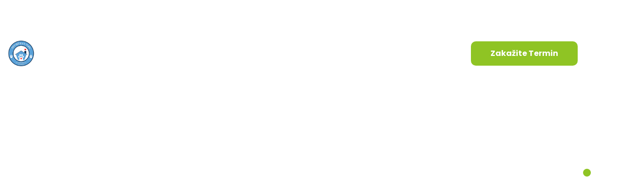

--- FILE ---
content_type: text/html; charset=UTF-8
request_url: https://petvet.ba/carepress_service/preventiva-njega-rast-i-razvoj/
body_size: 12544
content:
<!DOCTYPE html>
<html lang="bs-BA" class="no-js no-svg">
<head>
	<meta charset="UTF-8">
		<!-- responsive meta -->
	<meta name="viewport" content="width=device-width, initial-scale=1">
	<!-- For IE -->
    <meta http-equiv="X-UA-Compatible" content="IE=edge">
    <title>Preventiva, njega rast i razvoj &#8211; PET VET</title>
<meta name='robots' content='max-image-preview:large' />
<link rel='dns-prefetch' href='//fonts.googleapis.com' />
<link rel="alternate" type="application/rss+xml" title="PET VET &raquo; novosti" href="https://petvet.ba/feed/" />
<link rel="alternate" type="application/rss+xml" title="PET VET &raquo;  novosti o komentarima" href="https://petvet.ba/comments/feed/" />
<link rel="alternate" title="oEmbed (JSON)" type="application/json+oembed" href="https://petvet.ba/wp-json/oembed/1.0/embed?url=https%3A%2F%2Fpetvet.ba%2Fcarepress_service%2Fpreventiva-njega-rast-i-razvoj%2F" />
<link rel="alternate" title="oEmbed (XML)" type="text/xml+oembed" href="https://petvet.ba/wp-json/oembed/1.0/embed?url=https%3A%2F%2Fpetvet.ba%2Fcarepress_service%2Fpreventiva-njega-rast-i-razvoj%2F&#038;format=xml" />
<style id='wp-img-auto-sizes-contain-inline-css' type='text/css'>
img:is([sizes=auto i],[sizes^="auto," i]){contain-intrinsic-size:3000px 1500px}
/*# sourceURL=wp-img-auto-sizes-contain-inline-css */
</style>
<style id='wp-emoji-styles-inline-css' type='text/css'>

	img.wp-smiley, img.emoji {
		display: inline !important;
		border: none !important;
		box-shadow: none !important;
		height: 1em !important;
		width: 1em !important;
		margin: 0 0.07em !important;
		vertical-align: -0.1em !important;
		background: none !important;
		padding: 0 !important;
	}
/*# sourceURL=wp-emoji-styles-inline-css */
</style>
<link rel='stylesheet' id='wp-block-library-css' href='https://petvet.ba/wp-includes/css/dist/block-library/style.min.css?ver=6.9' type='text/css' media='all' />
<link rel='stylesheet' id='wc-blocks-style-css' href='https://petvet.ba/wp-content/plugins/woocommerce/assets/client/blocks/wc-blocks.css?ver=wc-9.8.6' type='text/css' media='all' />
<style id='global-styles-inline-css' type='text/css'>
:root{--wp--preset--aspect-ratio--square: 1;--wp--preset--aspect-ratio--4-3: 4/3;--wp--preset--aspect-ratio--3-4: 3/4;--wp--preset--aspect-ratio--3-2: 3/2;--wp--preset--aspect-ratio--2-3: 2/3;--wp--preset--aspect-ratio--16-9: 16/9;--wp--preset--aspect-ratio--9-16: 9/16;--wp--preset--color--black: #000000;--wp--preset--color--cyan-bluish-gray: #abb8c3;--wp--preset--color--white: #ffffff;--wp--preset--color--pale-pink: #f78da7;--wp--preset--color--vivid-red: #cf2e2e;--wp--preset--color--luminous-vivid-orange: #ff6900;--wp--preset--color--luminous-vivid-amber: #fcb900;--wp--preset--color--light-green-cyan: #7bdcb5;--wp--preset--color--vivid-green-cyan: #00d084;--wp--preset--color--pale-cyan-blue: #8ed1fc;--wp--preset--color--vivid-cyan-blue: #0693e3;--wp--preset--color--vivid-purple: #9b51e0;--wp--preset--color--strong-yellow: #f7bd00;--wp--preset--color--strong-white: #fff;--wp--preset--color--light-black: #242424;--wp--preset--color--very-light-gray: #797979;--wp--preset--color--very-dark-black: #000000;--wp--preset--gradient--vivid-cyan-blue-to-vivid-purple: linear-gradient(135deg,rgb(6,147,227) 0%,rgb(155,81,224) 100%);--wp--preset--gradient--light-green-cyan-to-vivid-green-cyan: linear-gradient(135deg,rgb(122,220,180) 0%,rgb(0,208,130) 100%);--wp--preset--gradient--luminous-vivid-amber-to-luminous-vivid-orange: linear-gradient(135deg,rgb(252,185,0) 0%,rgb(255,105,0) 100%);--wp--preset--gradient--luminous-vivid-orange-to-vivid-red: linear-gradient(135deg,rgb(255,105,0) 0%,rgb(207,46,46) 100%);--wp--preset--gradient--very-light-gray-to-cyan-bluish-gray: linear-gradient(135deg,rgb(238,238,238) 0%,rgb(169,184,195) 100%);--wp--preset--gradient--cool-to-warm-spectrum: linear-gradient(135deg,rgb(74,234,220) 0%,rgb(151,120,209) 20%,rgb(207,42,186) 40%,rgb(238,44,130) 60%,rgb(251,105,98) 80%,rgb(254,248,76) 100%);--wp--preset--gradient--blush-light-purple: linear-gradient(135deg,rgb(255,206,236) 0%,rgb(152,150,240) 100%);--wp--preset--gradient--blush-bordeaux: linear-gradient(135deg,rgb(254,205,165) 0%,rgb(254,45,45) 50%,rgb(107,0,62) 100%);--wp--preset--gradient--luminous-dusk: linear-gradient(135deg,rgb(255,203,112) 0%,rgb(199,81,192) 50%,rgb(65,88,208) 100%);--wp--preset--gradient--pale-ocean: linear-gradient(135deg,rgb(255,245,203) 0%,rgb(182,227,212) 50%,rgb(51,167,181) 100%);--wp--preset--gradient--electric-grass: linear-gradient(135deg,rgb(202,248,128) 0%,rgb(113,206,126) 100%);--wp--preset--gradient--midnight: linear-gradient(135deg,rgb(2,3,129) 0%,rgb(40,116,252) 100%);--wp--preset--font-size--small: 10px;--wp--preset--font-size--medium: 20px;--wp--preset--font-size--large: 24px;--wp--preset--font-size--x-large: 42px;--wp--preset--font-size--normal: 15px;--wp--preset--font-size--huge: 36px;--wp--preset--font-family--inter: "Inter", sans-serif;--wp--preset--font-family--cardo: Cardo;--wp--preset--spacing--20: 0.44rem;--wp--preset--spacing--30: 0.67rem;--wp--preset--spacing--40: 1rem;--wp--preset--spacing--50: 1.5rem;--wp--preset--spacing--60: 2.25rem;--wp--preset--spacing--70: 3.38rem;--wp--preset--spacing--80: 5.06rem;--wp--preset--shadow--natural: 6px 6px 9px rgba(0, 0, 0, 0.2);--wp--preset--shadow--deep: 12px 12px 50px rgba(0, 0, 0, 0.4);--wp--preset--shadow--sharp: 6px 6px 0px rgba(0, 0, 0, 0.2);--wp--preset--shadow--outlined: 6px 6px 0px -3px rgb(255, 255, 255), 6px 6px rgb(0, 0, 0);--wp--preset--shadow--crisp: 6px 6px 0px rgb(0, 0, 0);}:where(.is-layout-flex){gap: 0.5em;}:where(.is-layout-grid){gap: 0.5em;}body .is-layout-flex{display: flex;}.is-layout-flex{flex-wrap: wrap;align-items: center;}.is-layout-flex > :is(*, div){margin: 0;}body .is-layout-grid{display: grid;}.is-layout-grid > :is(*, div){margin: 0;}:where(.wp-block-columns.is-layout-flex){gap: 2em;}:where(.wp-block-columns.is-layout-grid){gap: 2em;}:where(.wp-block-post-template.is-layout-flex){gap: 1.25em;}:where(.wp-block-post-template.is-layout-grid){gap: 1.25em;}.has-black-color{color: var(--wp--preset--color--black) !important;}.has-cyan-bluish-gray-color{color: var(--wp--preset--color--cyan-bluish-gray) !important;}.has-white-color{color: var(--wp--preset--color--white) !important;}.has-pale-pink-color{color: var(--wp--preset--color--pale-pink) !important;}.has-vivid-red-color{color: var(--wp--preset--color--vivid-red) !important;}.has-luminous-vivid-orange-color{color: var(--wp--preset--color--luminous-vivid-orange) !important;}.has-luminous-vivid-amber-color{color: var(--wp--preset--color--luminous-vivid-amber) !important;}.has-light-green-cyan-color{color: var(--wp--preset--color--light-green-cyan) !important;}.has-vivid-green-cyan-color{color: var(--wp--preset--color--vivid-green-cyan) !important;}.has-pale-cyan-blue-color{color: var(--wp--preset--color--pale-cyan-blue) !important;}.has-vivid-cyan-blue-color{color: var(--wp--preset--color--vivid-cyan-blue) !important;}.has-vivid-purple-color{color: var(--wp--preset--color--vivid-purple) !important;}.has-black-background-color{background-color: var(--wp--preset--color--black) !important;}.has-cyan-bluish-gray-background-color{background-color: var(--wp--preset--color--cyan-bluish-gray) !important;}.has-white-background-color{background-color: var(--wp--preset--color--white) !important;}.has-pale-pink-background-color{background-color: var(--wp--preset--color--pale-pink) !important;}.has-vivid-red-background-color{background-color: var(--wp--preset--color--vivid-red) !important;}.has-luminous-vivid-orange-background-color{background-color: var(--wp--preset--color--luminous-vivid-orange) !important;}.has-luminous-vivid-amber-background-color{background-color: var(--wp--preset--color--luminous-vivid-amber) !important;}.has-light-green-cyan-background-color{background-color: var(--wp--preset--color--light-green-cyan) !important;}.has-vivid-green-cyan-background-color{background-color: var(--wp--preset--color--vivid-green-cyan) !important;}.has-pale-cyan-blue-background-color{background-color: var(--wp--preset--color--pale-cyan-blue) !important;}.has-vivid-cyan-blue-background-color{background-color: var(--wp--preset--color--vivid-cyan-blue) !important;}.has-vivid-purple-background-color{background-color: var(--wp--preset--color--vivid-purple) !important;}.has-black-border-color{border-color: var(--wp--preset--color--black) !important;}.has-cyan-bluish-gray-border-color{border-color: var(--wp--preset--color--cyan-bluish-gray) !important;}.has-white-border-color{border-color: var(--wp--preset--color--white) !important;}.has-pale-pink-border-color{border-color: var(--wp--preset--color--pale-pink) !important;}.has-vivid-red-border-color{border-color: var(--wp--preset--color--vivid-red) !important;}.has-luminous-vivid-orange-border-color{border-color: var(--wp--preset--color--luminous-vivid-orange) !important;}.has-luminous-vivid-amber-border-color{border-color: var(--wp--preset--color--luminous-vivid-amber) !important;}.has-light-green-cyan-border-color{border-color: var(--wp--preset--color--light-green-cyan) !important;}.has-vivid-green-cyan-border-color{border-color: var(--wp--preset--color--vivid-green-cyan) !important;}.has-pale-cyan-blue-border-color{border-color: var(--wp--preset--color--pale-cyan-blue) !important;}.has-vivid-cyan-blue-border-color{border-color: var(--wp--preset--color--vivid-cyan-blue) !important;}.has-vivid-purple-border-color{border-color: var(--wp--preset--color--vivid-purple) !important;}.has-vivid-cyan-blue-to-vivid-purple-gradient-background{background: var(--wp--preset--gradient--vivid-cyan-blue-to-vivid-purple) !important;}.has-light-green-cyan-to-vivid-green-cyan-gradient-background{background: var(--wp--preset--gradient--light-green-cyan-to-vivid-green-cyan) !important;}.has-luminous-vivid-amber-to-luminous-vivid-orange-gradient-background{background: var(--wp--preset--gradient--luminous-vivid-amber-to-luminous-vivid-orange) !important;}.has-luminous-vivid-orange-to-vivid-red-gradient-background{background: var(--wp--preset--gradient--luminous-vivid-orange-to-vivid-red) !important;}.has-very-light-gray-to-cyan-bluish-gray-gradient-background{background: var(--wp--preset--gradient--very-light-gray-to-cyan-bluish-gray) !important;}.has-cool-to-warm-spectrum-gradient-background{background: var(--wp--preset--gradient--cool-to-warm-spectrum) !important;}.has-blush-light-purple-gradient-background{background: var(--wp--preset--gradient--blush-light-purple) !important;}.has-blush-bordeaux-gradient-background{background: var(--wp--preset--gradient--blush-bordeaux) !important;}.has-luminous-dusk-gradient-background{background: var(--wp--preset--gradient--luminous-dusk) !important;}.has-pale-ocean-gradient-background{background: var(--wp--preset--gradient--pale-ocean) !important;}.has-electric-grass-gradient-background{background: var(--wp--preset--gradient--electric-grass) !important;}.has-midnight-gradient-background{background: var(--wp--preset--gradient--midnight) !important;}.has-small-font-size{font-size: var(--wp--preset--font-size--small) !important;}.has-medium-font-size{font-size: var(--wp--preset--font-size--medium) !important;}.has-large-font-size{font-size: var(--wp--preset--font-size--large) !important;}.has-x-large-font-size{font-size: var(--wp--preset--font-size--x-large) !important;}
/*# sourceURL=global-styles-inline-css */
</style>

<style id='classic-theme-styles-inline-css' type='text/css'>
/*! This file is auto-generated */
.wp-block-button__link{color:#fff;background-color:#32373c;border-radius:9999px;box-shadow:none;text-decoration:none;padding:calc(.667em + 2px) calc(1.333em + 2px);font-size:1.125em}.wp-block-file__button{background:#32373c;color:#fff;text-decoration:none}
/*# sourceURL=/wp-includes/css/classic-themes.min.css */
</style>
<link rel='stylesheet' id='contact-form-7-css' href='https://petvet.ba/wp-content/plugins/contact-form-7/includes/css/styles.css?ver=6.0.6' type='text/css' media='all' />
<link rel='stylesheet' id='woocommerce-layout-css' href='https://petvet.ba/wp-content/plugins/woocommerce/assets/css/woocommerce-layout.css?ver=9.8.6' type='text/css' media='all' />
<link rel='stylesheet' id='woocommerce-smallscreen-css' href='https://petvet.ba/wp-content/plugins/woocommerce/assets/css/woocommerce-smallscreen.css?ver=9.8.6' type='text/css' media='only screen and (max-width: 768px)' />
<link rel='stylesheet' id='woocommerce-general-css' href='https://petvet.ba/wp-content/plugins/woocommerce/assets/css/woocommerce.css?ver=9.8.6' type='text/css' media='all' />
<style id='woocommerce-inline-inline-css' type='text/css'>
.woocommerce form .form-row .required { visibility: visible; }
/*# sourceURL=woocommerce-inline-inline-css */
</style>
<link rel='stylesheet' id='ywctm-frontend-css' href='https://petvet.ba/wp-content/plugins/yith-woocommerce-catalog-mode-premium/assets/css/frontend.min.css?ver=2.45.0' type='text/css' media='all' />
<style id='ywctm-frontend-inline-css' type='text/css'>
form.cart button.single_add_to_cart_button, .ppc-button-wrapper, .wc-ppcp-paylater-msg__container, form.cart .quantity, .widget.woocommerce.widget_shopping_cart{display: none !important}
/*# sourceURL=ywctm-frontend-inline-css */
</style>
<link rel='stylesheet' id='ywctm-button-label-css' href='https://petvet.ba/wp-content/plugins/yith-woocommerce-catalog-mode-premium/assets/css/button-label.min.css?ver=2.45.0' type='text/css' media='all' />
<style id='ywctm-button-label-inline-css' type='text/css'>
.ywctm-button-6039 .ywctm-custom-button {color:#4b4b4b;background-color:#f9f5f2;border-style:solid;border-color:#247390;border-radius:0 0 0 0;border-width:1px 1px 1px 1px;margin:0px 0px 0px 0px;padding:5px 10px 5px 10px;max-width:max-content;}.ywctm-button-6039 .ywctm-custom-button:hover {color:#4b4b4b;background-color:#f9f5f2;border-color:#247390;}.ywctm-button-6038 .ywctm-custom-button {color:#247390;background-color:#ffffff;border-style:solid;border-color:#247390;border-radius:0 0 0 0;border-width:1px 1px 1px 1px;margin:0px 0px 0px 0px;padding:5px 10px 5px 10px;max-width:150px;}.ywctm-button-6038 .ywctm-custom-button:hover {color:#ffffff;background-color:#247390;border-color:#247390;}.ywctm-button-6037 .ywctm-custom-button {color:#ffffff;background-color:#36809a;border-style:solid;border-color:#247390;border-radius:0 0 0 0;border-width:1px 1px 1px 1px;margin:0px 0px 0px 0px;padding:5px 10px 5px 10px;max-width:200px;}.ywctm-button-6037 .ywctm-custom-button:hover {color:#ffffff;background-color:#36809a;border-color:#247390;}.ywctm-button-6036 .ywctm-custom-button {color:#ffffff;background-color:#e09004;border-style:solid;border-color:#247390;border-radius:0 0 0 0;border-width:1px 1px 1px 1px;margin:0px 0px 0px 0px;padding:5px 10px 5px 10px;max-width:200px;}.ywctm-button-6036 .ywctm-custom-button:hover {color:#ffffff;background-color:#b97600;border-color:#247390;}
/*# sourceURL=ywctm-button-label-inline-css */
</style>
<link rel='stylesheet' id='brands-styles-css' href='https://petvet.ba/wp-content/plugins/woocommerce/assets/css/brands.css?ver=9.8.6' type='text/css' media='all' />
<link rel='stylesheet' id='dgwt-wcas-style-css' href='https://petvet.ba/wp-content/plugins/ajax-search-for-woocommerce/assets/css/style.min.css?ver=1.30.0' type='text/css' media='all' />
<link rel='stylesheet' id='aos-css' href='https://petvet.ba/wp-content/themes/carepress/assets/css/aos.css?ver=6.9' type='text/css' media='all' />
<link rel='stylesheet' id='bootstrap-css' href='https://petvet.ba/wp-content/themes/carepress/assets/css/bootstrap.min.css?ver=6.9' type='text/css' media='all' />
<link rel='stylesheet' id='imp-css' href='https://petvet.ba/wp-content/themes/carepress/assets/css/imp.css?ver=6.9' type='text/css' media='all' />
<link rel='stylesheet' id='custom-animate-css' href='https://petvet.ba/wp-content/themes/carepress/assets/css/custom-animate.css?ver=6.9' type='text/css' media='all' />
<link rel='stylesheet' id='flaticon-css' href='https://petvet.ba/wp-content/themes/carepress/assets/css/flaticon.css?ver=6.9' type='text/css' media='all' />
<link rel='stylesheet' id='font-awesome-css' href='https://petvet.ba/wp-content/plugins/elementor/assets/lib/font-awesome/css/font-awesome.min.css?ver=4.7.0' type='text/css' media='all' />
<style id='font-awesome-inline-css' type='text/css'>
[data-font="FontAwesome"]:before {font-family: 'FontAwesome' !important;content: attr(data-icon) !important;speak: none !important;font-weight: normal !important;font-variant: normal !important;text-transform: none !important;line-height: 1 !important;font-style: normal !important;-webkit-font-smoothing: antialiased !important;-moz-osx-font-smoothing: grayscale !important;}
/*# sourceURL=font-awesome-inline-css */
</style>
<link rel='stylesheet' id='owl-theme-css' href='https://petvet.ba/wp-content/themes/carepress/assets/css/owl.css?ver=6.9' type='text/css' media='all' />
<link rel='stylesheet' id='magnific-popup-css' href='https://petvet.ba/wp-content/themes/carepress/assets/css/magnific-popup.css?ver=6.9' type='text/css' media='all' />
<link rel='stylesheet' id='scrollbar-css' href='https://petvet.ba/wp-content/themes/carepress/assets/css/scrollbar.css?ver=6.9' type='text/css' media='all' />
<link rel='stylesheet' id='ohiddenbar-css' href='https://petvet.ba/wp-content/themes/carepress/assets/css/hiddenbar.css?ver=6.9' type='text/css' media='all' />
<link rel='stylesheet' id='animate-css' href='https://petvet.ba/wp-content/themes/carepress/assets/css/animate.css?ver=6.9' type='text/css' media='all' />
<link rel='stylesheet' id='bootstrap-select-css' href='https://petvet.ba/wp-content/themes/carepress/assets/css/bootstrap-select.min.css?ver=6.9' type='text/css' media='all' />
<link rel='stylesheet' id='icomoon-css' href='https://petvet.ba/wp-content/themes/carepress/assets/css/icomoon.css?ver=6.9' type='text/css' media='all' />
<link rel='stylesheet' id='jquery.bootstrap-touchspin-css' href='https://petvet.ba/wp-content/themes/carepress/assets/css/jquery.bootstrap-touchspin.css?ver=6.9' type='text/css' media='all' />
<link rel='stylesheet' id='jquery.fancybox-css' href='https://petvet.ba/wp-content/themes/carepress/assets/css/jquery.fancybox.min.css?ver=6.9' type='text/css' media='all' />
<link rel='stylesheet' id='jquery.mCustomScrollbar-css' href='https://petvet.ba/wp-content/themes/carepress/assets/css/jquery.mCustomScrollbar.min.css?ver=6.9' type='text/css' media='all' />
<link rel='stylesheet' id='nouislider-css' href='https://petvet.ba/wp-content/themes/carepress/assets/css/nouislider.css?ver=6.9' type='text/css' media='all' />
<link rel='stylesheet' id='nouislider.pips-css' href='https://petvet.ba/wp-content/themes/carepress/assets/css/nouislider.pips.css?ver=6.9' type='text/css' media='all' />
<link rel='stylesheet' id='polyglot-language-switcher-css' href='https://petvet.ba/wp-content/themes/carepress/assets/css/polyglot-language-switcher.css?ver=6.9' type='text/css' media='all' />
<link rel='stylesheet' id='timePicker-css' href='https://petvet.ba/wp-content/themes/carepress/assets/css/timePicker.css?ver=6.9' type='text/css' media='all' />
<link rel='stylesheet' id='slick-css' href='https://petvet.ba/wp-content/themes/carepress/assets/css/slick.css?ver=6.9' type='text/css' media='all' />
<link rel='stylesheet' id='jquery.bxslider-css' href='https://petvet.ba/wp-content/themes/carepress/assets/css/jquery.bxslider.css?ver=6.9' type='text/css' media='all' />
<link rel='stylesheet' id='jquery-ui-css' href='https://petvet.ba/wp-content/themes/carepress/assets/css/jquery-ui.css?ver=6.9' type='text/css' media='all' />
<link rel='stylesheet' id='tinyscrollbar-css' href='https://petvet.ba/wp-content/themes/carepress/assets/css/tinyscrollbar.css?ver=6.9' type='text/css' media='all' />
<link rel='stylesheet' id='twentytwenty-css' href='https://petvet.ba/wp-content/themes/carepress/assets/css/twentytwenty.css?ver=6.9' type='text/css' media='all' />
<link rel='stylesheet' id='color-css' href='https://petvet.ba/wp-content/themes/carepress/assets/css/color.css?ver=6.9' type='text/css' media='all' />
<link rel='stylesheet' id='carepress-main-css' href='https://petvet.ba/wp-content/themes/carepress/style.css?ver=6.9' type='text/css' media='all' />
<link rel='stylesheet' id='carepress-main-style-css' href='https://petvet.ba/wp-content/themes/carepress/assets/css/style.css?ver=6.9' type='text/css' media='all' />
<link rel='stylesheet' id='carepress-color-scheme-css' href='https://petvet.ba/wp-content/themes/carepress/assets/css/color/theme-color.css?ver=6.9' type='text/css' media='all' />
<link rel='stylesheet' id='carepress-custom-css' href='https://petvet.ba/wp-content/themes/carepress/assets/css/custom.css?ver=6.9' type='text/css' media='all' />
<link rel='stylesheet' id='carepress-woocommerce-css' href='https://petvet.ba/wp-content/themes/carepress/assets/css/woocommerce.css?ver=6.9' type='text/css' media='all' />
<link rel='stylesheet' id='carepress-responsive-css' href='https://petvet.ba/wp-content/themes/carepress/assets/css/responsive.css?ver=6.9' type='text/css' media='all' />
<link rel='stylesheet' id='carepress-theme-fonts-css' href='https://fonts.googleapis.com/css?family=Poppins%3Aital%2Cwght%400%2C300%3B0%2C400%3B0%2C500%3B0%2C600%3B0%2C700%3B0%2C800%3B0%2C900%3B1%2C300%3B1%2C400%3B1%2C500%3B1%2C600%3B1%2C700%3B1%2C800%3B1%2C900%7COpen+Sans%3Aital%2Cwght%400%2C300%3B0%2C400%3B0%2C600%3B0%2C700%3B0%2C800%3B1%2C300%3B1%2C400%3B1%2C600%3B1%2C700%3B1%2C800&#038;subset=latin%2Clatin-ext' type='text/css' media='all' />
<script type="text/javascript" id="jquery-core-js-extra">
/* <![CDATA[ */
var carepress_data = {"ajaxurl":"https://petvet.ba/wp-admin/admin-ajax.php","nonce":"8405d7c24d"};
//# sourceURL=jquery-core-js-extra
/* ]]> */
</script>
<script type="text/javascript" src="https://petvet.ba/wp-includes/js/jquery/jquery.min.js?ver=3.7.1" id="jquery-core-js"></script>
<script type="text/javascript" src="https://petvet.ba/wp-includes/js/jquery/jquery-migrate.min.js?ver=3.4.1" id="jquery-migrate-js"></script>
<script type="text/javascript" src="https://petvet.ba/wp-content/plugins/woocommerce/assets/js/jquery-blockui/jquery.blockUI.min.js?ver=2.7.0-wc.9.8.6" id="jquery-blockui-js" defer="defer" data-wp-strategy="defer"></script>
<script type="text/javascript" id="wc-add-to-cart-js-extra">
/* <![CDATA[ */
var wc_add_to_cart_params = {"ajax_url":"/wp-admin/admin-ajax.php","wc_ajax_url":"/?wc-ajax=%%endpoint%%","i18n_view_cart":"Vidi korpu","cart_url":"https://petvet.ba/korpa/","is_cart":"","cart_redirect_after_add":"no"};
//# sourceURL=wc-add-to-cart-js-extra
/* ]]> */
</script>
<script type="text/javascript" src="https://petvet.ba/wp-content/plugins/woocommerce/assets/js/frontend/add-to-cart.min.js?ver=9.8.6" id="wc-add-to-cart-js" defer="defer" data-wp-strategy="defer"></script>
<script type="text/javascript" src="https://petvet.ba/wp-content/plugins/woocommerce/assets/js/js-cookie/js.cookie.min.js?ver=2.1.4-wc.9.8.6" id="js-cookie-js" defer="defer" data-wp-strategy="defer"></script>
<script type="text/javascript" id="woocommerce-js-extra">
/* <![CDATA[ */
var woocommerce_params = {"ajax_url":"/wp-admin/admin-ajax.php","wc_ajax_url":"/?wc-ajax=%%endpoint%%","i18n_password_show":"Show password","i18n_password_hide":"Hide password"};
//# sourceURL=woocommerce-js-extra
/* ]]> */
</script>
<script type="text/javascript" src="https://petvet.ba/wp-content/plugins/woocommerce/assets/js/frontend/woocommerce.min.js?ver=9.8.6" id="woocommerce-js" defer="defer" data-wp-strategy="defer"></script>
<script type="text/javascript" src="https://petvet.ba/wp-content/plugins/yith-woocommerce-catalog-mode-premium/assets/js/button-label-frontend.min.js?ver=2.45.0" id="ywctm-button-label-js"></script>
<link rel="https://api.w.org/" href="https://petvet.ba/wp-json/" /><link rel="EditURI" type="application/rsd+xml" title="RSD" href="https://petvet.ba/xmlrpc.php?rsd" />
<meta name="generator" content="WordPress 6.9" />
<meta name="generator" content="WooCommerce 9.8.6" />
<link rel="canonical" href="https://petvet.ba/carepress_service/preventiva-njega-rast-i-razvoj/" />
<link rel='shortlink' href='https://petvet.ba/?p=2180' />
		<style>
			.dgwt-wcas-ico-magnifier,.dgwt-wcas-ico-magnifier-handler{max-width:20px}.dgwt-wcas-search-wrapp{max-width:600px}		</style>
			<noscript><style>.woocommerce-product-gallery{ opacity: 1 !important; }</style></noscript>
	<meta name="generator" content="Elementor 3.28.4; features: additional_custom_breakpoints, e_local_google_fonts; settings: css_print_method-external, google_font-enabled, font_display-auto">
			<style>
				.e-con.e-parent:nth-of-type(n+4):not(.e-lazyloaded):not(.e-no-lazyload),
				.e-con.e-parent:nth-of-type(n+4):not(.e-lazyloaded):not(.e-no-lazyload) * {
					background-image: none !important;
				}
				@media screen and (max-height: 1024px) {
					.e-con.e-parent:nth-of-type(n+3):not(.e-lazyloaded):not(.e-no-lazyload),
					.e-con.e-parent:nth-of-type(n+3):not(.e-lazyloaded):not(.e-no-lazyload) * {
						background-image: none !important;
					}
				}
				@media screen and (max-height: 640px) {
					.e-con.e-parent:nth-of-type(n+2):not(.e-lazyloaded):not(.e-no-lazyload),
					.e-con.e-parent:nth-of-type(n+2):not(.e-lazyloaded):not(.e-no-lazyload) * {
						background-image: none !important;
					}
				}
			</style>
			<style class='wp-fonts-local' type='text/css'>
@font-face{font-family:Inter;font-style:normal;font-weight:300 900;font-display:fallback;src:url('https://petvet.ba/wp-content/plugins/woocommerce/assets/fonts/Inter-VariableFont_slnt,wght.woff2') format('woff2');font-stretch:normal;}
@font-face{font-family:Cardo;font-style:normal;font-weight:400;font-display:fallback;src:url('https://petvet.ba/wp-content/plugins/woocommerce/assets/fonts/cardo_normal_400.woff2') format('woff2');}
</style>
<link rel="icon" href="https://petvet.ba/wp-content/uploads/2021/04/cropped-13332929_1047979991924350_7501854897330584364_n-80x80.png" sizes="32x32" />
<link rel="icon" href="https://petvet.ba/wp-content/uploads/2021/04/cropped-13332929_1047979991924350_7501854897330584364_n-200x200.png" sizes="192x192" />
<link rel="apple-touch-icon" href="https://petvet.ba/wp-content/uploads/2021/04/cropped-13332929_1047979991924350_7501854897330584364_n-200x200.png" />
<meta name="msapplication-TileImage" content="https://petvet.ba/wp-content/uploads/2021/04/cropped-13332929_1047979991924350_7501854897330584364_n-300x300.png" />
		<style type="text/css" id="wp-custom-css">
			.blog-style3-area {
    background: #fff !important;
}		</style>
		</head>


<body class="wp-singular carepress_service-template-default single single-carepress_service postid-2180 wp-custom-logo wp-theme-carepress theme-carepress woocommerce-no-js menu-layer elementor-default elementor-kit-12"> 

    

<div class="boxed_wrapper">

	    
    <!-- Main header-->
    <header class="main-header header-style-two">
    	
                <!--Start Header Top--> 
        <div class="header-top style2">
            <div class="outer-container">
                <div class="outer-box clearfix">
                   
                    <div class="header-top-left pull-left">
                        <div class="header-contact-info style2">
                            <ul>
                                                                <li><span class="icon-envelope"></span><a href="mailto:info@petvet.ba">info@petvet.ba</a></li>
                                                                
								                                <li><span class="icon-phone-call"></span><a href="tel:38735961130">+387 35 961 130</a></li>
                                                            </ul>
                        </div>
                    </div>
                    
                                        <div class="header-top-right pull-right">
                        <div class="header-social-link style2">
                            <ul>
                            									<li><a href="https://www.facebook.com/petvetdootuzla" ><i class="fa fa-facebook" aria-hidden="true"></i></a></li>
															<li><a href="https://www.instagram.com/petvettuzla/" ><i class="fa fa-instagram" aria-hidden="true"></i></a></li>
							                            </ul>
                        </div>
                    </div>
                                          
                </div>
            </div>    
        </div>
        <!--End header Top-->
            
        <div class="header style2">
            <div class="outer-container">
                <div class="outer-box clearfix">
                    <!--Start Header Left-->
                    <div class="header-left clearfix pull-left">
                       
                        <div class="logo">
                            <a href="https://petvet.ba/" title="PET VET"><img src="https://petvet.ba/wp-content/uploads/2021/05/PETVET-LOGO.png" alt="logo" style="" /></a>                        </div>
                        
                        <div class="nav-outer clearfix">
                            <!--Mobile Navigation Toggler-->
                            <div class="mobile-nav-toggler">
                                <div class="inner">
                                    <span class="icon-bar"></span>
                                    <span class="icon-bar"></span>
                                    <span class="icon-bar"></span>
                                </div>
                            </div>
                            <!-- Main Menu -->
                            <nav class="main-menu style2 navbar-expand-md navbar-light">
                                <div class="collapse navbar-collapse show clearfix" id="navbarSupportedContent">
                                    <ul class="navigation clearfix">
                                        <li id="menu-item-18" class="menu-item menu-item-type-post_type menu-item-object-page menu-item-home menu-item-18"><a title="Početna" href="https://petvet.ba/" class="hvr-underline-from-left1" data-scroll data-options="easing: easeOutQuart">Početna</a></li>
<li id="menu-item-754" class="menu-item menu-item-type-custom menu-item-object-custom menu-item-has-children menu-item-754 dropdown"><a title="O nama" href="#" data-toggle="dropdown1" class="hvr-underline-from-left1" aria-expanded="false" data-scroll data-options="easing: easeOutQuart">O nama</a>
<ul role="menu" class="submenu">
	<li id="menu-item-195" class="menu-item menu-item-type-post_type menu-item-object-page menu-item-195"><a title="O nama" href="https://petvet.ba/o-nama/">O nama</a></li>
	<li id="menu-item-263" class="menu-item menu-item-type-post_type menu-item-object-page menu-item-263"><a title="Naš tim" href="https://petvet.ba/nas-tim/">Naš tim</a></li>
	<li id="menu-item-264" class="menu-item menu-item-type-post_type menu-item-object-page menu-item-264"><a title="Česta pitanja" href="https://petvet.ba/cesta-pitanja/">Česta pitanja</a></li>
</ul>
</li>
<li id="menu-item-231" class="menu-item menu-item-type-post_type menu-item-object-page menu-item-has-children menu-item-231 dropdown"><a title="Usluge" href="https://petvet.ba/usluge/" data-toggle="dropdown1" class="hvr-underline-from-left1" aria-expanded="false" data-scroll data-options="easing: easeOutQuart">Usluge</a>
<ul role="menu" class="submenu">
	<li id="menu-item-2252" class="menu-item menu-item-type-post_type menu-item-object-page menu-item-2252"><a title="Dijagnostika i terapija" href="https://petvet.ba/dijagnostika-i-terapija/">Dijagnostika i terapija</a></li>
	<li id="menu-item-2253" class="menu-item menu-item-type-post_type menu-item-object-page menu-item-2253"><a title="Hiruške intervencije" href="https://petvet.ba/hiruske-intervencije/">Hiruške intervencije</a></li>
	<li id="menu-item-2254" class="menu-item menu-item-type-post_type menu-item-object-page menu-item-2254"><a title="Porodiljstvo" href="https://petvet.ba/porodiljstvo/">Porodiljstvo</a></li>
	<li id="menu-item-2255" class="menu-item menu-item-type-post_type menu-item-object-page menu-item-2255"><a title="Stomatološke intervencije" href="https://petvet.ba/stomatoloske-intervencije/">Stomatološke intervencije</a></li>
	<li id="menu-item-2256" class="menu-item menu-item-type-post_type menu-item-object-page menu-item-2256"><a title="Internistička dijagnostika" href="https://petvet.ba/internisticka-dijagnostika/">Internistička dijagnostika</a></li>
	<li id="menu-item-2257" class="menu-item menu-item-type-post_type menu-item-object-page menu-item-2257"><a title="Dermatologija" href="https://petvet.ba/dermatologija/">Dermatologija</a></li>
	<li id="menu-item-2258" class="menu-item menu-item-type-post_type menu-item-object-page menu-item-2258"><a title="Laboratorija" href="https://petvet.ba/laboratorija/">Laboratorija</a></li>
	<li id="menu-item-2259" class="menu-item menu-item-type-post_type menu-item-object-page menu-item-2259"><a title="Vakcinacija i obilježavanje" href="https://petvet.ba/vakcinacija-i-obiljezavanje/">Vakcinacija i obilježavanje</a></li>
	<li id="menu-item-2251" class="menu-item menu-item-type-post_type menu-item-object-page menu-item-2251"><a title="Preventiva, njega rast i razvoj" href="https://petvet.ba/preventiva-njega-rast-i-razvoj/">Preventiva, njega rast i razvoj</a></li>
	<li id="menu-item-2250" class="menu-item menu-item-type-post_type menu-item-object-page menu-item-2250"><a title="Medicinska hrana i preparati" href="https://petvet.ba/medicinska-hrana-i-preparati/">Medicinska hrana i preparati</a></li>
</ul>
</li>
<li id="menu-item-274" class="menu-item menu-item-type-post_type menu-item-object-page current_page_parent menu-item-274"><a title="Aktuelnosti" href="https://petvet.ba/blog-with-sidebar/" class="hvr-underline-from-left1" data-scroll data-options="easing: easeOutQuart">Aktuelnosti</a></li>
<li id="menu-item-309" class="menu-item menu-item-type-post_type menu-item-object-page menu-item-309"><a title="Kontakt" href="https://petvet.ba/kontakt/" class="hvr-underline-from-left1" data-scroll data-options="easing: easeOutQuart">Kontakt</a></li>
                                    </ul>
                                </div>
                            </nav>                        
                            <!-- Main Menu End-->
                        </div>
                        
                    </div>
                    <!--End Header Left-->
                    
                    <!--Start Header Right-->
                    <div class="header-right pull-right clearfix">
                    	
                    	                        <div class="button">
                        	<a class="btn-one style2" href="/kontakt/"><span class="txt">Zakažite termin</span></a>
                        </div>
                                                
                                                <div class="hidden-content-button bar-box style2">
                            <a class="side-nav-toggler nav-toggler hidden-bar-opener" href="#">
                                <ul>
                                    <li class="red2"></li>
                                    <li class="red2"></li>
                                    <li></li>
                                </ul>
                                <ul>
                                    <li></li>
                                    <li></li>
                                    <li></li>
                                </ul>
                                <ul>
                                    <li class="red2"></li>
                                    <li></li>
                                    <li class="red2"></li>
                                </ul>
                            </a>
                        </div>
                                                
                    </div>
                    <!--End Header Right-->
                    
                </div>  
            </div>
        </div>
        <!--End header -->
        
        <!--Sticky Header-->
        <div class="sticky-header">
            <div class="container">
                <div class="clearfix">
                    <!--Logo-->
                    <div class="logo float-left">
                        <a href="https://petvet.ba/" title="PET VET"><img src="https://petvet.ba/wp-content/uploads/2021/05/PETVET-LOGO.png" alt="logo" style="" /></a>                    </div>
                    <!--Right Col-->
                    <div class="right-col float-right">
                        <!-- Main Menu -->
                        <nav class="main-menu clearfix">
                        <!--Keep This Empty / Menu will come through Javascript-->
                        </nav>   
                    </div>
                </div>
            </div>
        </div>
        <!--End Sticky Header-->
        
        <!-- Mobile Menu  -->
        <div class="mobile-menu">
            <div class="menu-backdrop"></div>
            <div class="close-btn"><span class="icon flaticon-multiply"></span></div>
    
            <nav class="menu-box">
                <div class="nav-logo"><a href="https://petvet.ba/" title="PET VET"><img src="https://petvet.ba/wp-content/uploads/2021/05/PETVET-LOGO.png" alt="logo" style="" /></a></div>
                <div class="menu-outer"><!--Here Menu Will Come Automatically Via Javascript / Same Menu as in Header--></div>
                
                                <!--Social Links-->
                <div class="social-links">
                    <ul class="clearfix">
                    								<li><a href="https://www.facebook.com/petvetdootuzla" ><span class="fab fa fa-facebook"></span></a></li>
													<li><a href="https://www.instagram.com/petvettuzla/" ><span class="fab fa fa-instagram"></span></a></li>
						                    </ul>
                </div>
                            </nav>
        </div>
        <!-- End Mobile Menu --> 
    </header>
    
        <!-- Hidden Navigation Bar -->
    <section class="hidden-bar right-align">
        <div class="hidden-bar-closer">
            <button><span class="flaticon-multiply"></span></button>
        </div>
        <div class="hidden-bar-wrapper">
            <div class="logo">
                <a href="https://petvet.ba/" title="PET VET"><img src="https://petvet.ba/wp-content/uploads/2021/05/PETVET-LOGO.png" alt="logo" style="" /></a>            </div>
            <div class="hiddenbar-about-us">
                <h3>O nama</h3>
                <div class="text">
                    <p>Pet Vet Tuzla je privatna veterinarska stanica osnovana 2014. godine i od tada ima konstantan rast i uspjeh. Više od šest godina poslovanja imamo jedan cilj – da vlasnicima kućnih ljubimaca obezbjedimo kompletnu uslugu na jednom mjestu.</p>
                </div>    
            </div>
            <div class="contact-info-box">
                <h3>Kontakt</h3>
                <ul>
                	                    <li>
                        <h5>Adresa</h5>
                        <p>Mehmedalije Maka Dizdara B-11, 75000 Tuzla</p>
                    </li>
                                        
                                        <li>
                        <h5>Telefon</h5>
                        <p><a href="tel:38735961130">+387 35 961 130</a></p>
                    </li>
                                        
                                        <li>
                        <h5>Email</h5>
                        <p><a href="mailto:info@petvet.ba">info@petvet.ba</a></p>
                    </li>
                                    </ul>
            </div>       
            <div class="newsletter-form-box">
                <h3></h3>
                <form action="http://feedburner.google.com/fb/a/mailverify" accept-charset="utf-8">
                    <div class="row">
                        <div class="col-xl-12">
                        	<input type="hidden" id="uri2" name="uri" value="">
                            <input type="email" placeholder="Email Address..."> 
                            <button type="submit"><i class="fa fa-paper-plane" aria-hidden="true"></i></button>    
                        </div>
                    </div>
                </form>
            </div>
            <div class="copy-right-text">
                <p>Copyright © 2021 PET VET d.o.o. Tuzla</p>
            </div> 
        </div>
    </section>
    <!-- End Hidden Bar -->    
    		    
<!--Start breadcrumb area-->     
<section class="breadcrumb-area " style="background-image: url();">
    <div class="banner-curve-gray"></div>
    <div class="container">
        <div class="row">
            <div class="col-xl-12">
                <div class="inner-content clearfix text-center">
                    <div class="title wow slideInUp animated" data-wow-delay="0.3s" data-wow-duration="1500ms">
                       <h2>Preventiva, njega rast i razvoj<span class="dotted"></span></h2>
                    </div>
                    <div class="breadcrumb-menu wow slideInDown animated" data-wow-delay="0.3s" data-wow-duration="1500ms">
                        <ul class="clearfix">
                            <li><a href="https://petvet.ba/">Home</a></li><li>Preventiva, njega rast i razvoj</li>                        </ul>    
                    </div>
                </div>
            </div>
        </div>
    </div>
</section>
<!--End breadcrumb area-->

<!--Start Blog Style2 Area-->
<section id="blog-area" class="blog-single-area">
    <div class="container">
        <div class="row">
        	            <div class="col-xs-12 col-sm-12 col-md-12">
            	
								
                <div class="blog-posts">
                	<div class="thm-unit-test">
                    	
                		<div class="single-blog-style2">
                            <div class="text-holder">
                                <!--Start Blog Details Single-->
                                <div class="blog-details-single">
                                    <div class="categories">
                                        <h5>Business</h5>
                                    </div>
                                    <h2 class="blog-title">Preventiva, njega rast i razvoj</h2>
                                    <ul class="meta-info">
                                        <li><span class="icon-user"></span><a href="https://petvet.ba/author/rrivle/">by rrivle</a></li>
                                        <li><span class="icon-calendar"></span><a href="https://petvet.ba/2021/05/">18.05.2021</a></li> 
                                        <li><span class="icon-chat"></span><a href="https://petvet.ba/carepress_service/preventiva-njega-rast-i-razvoj/#comments">0 Comment</a></li>
                                    </ul>
                                    <div class="text">
                                    	<p>Tretmani protiv ektoparazita (buhe, krpelji, šugarac), prevencija i liječenje SRČANOG CRVA, tretmani protiv endoparazita (gliste), savjeti u vezi ishrane, ponašanja i njege.</p>
                                    </div>
                                	
                                    <div class="tag-social-share-box">
                                                                                
                                        <div class="single-box">
    <div class="title right">
        <h3>Social Share</h3>
    </div>
    <ul class="social-share">
                <li><a href="http://www.facebook.com/sharer.php?u=https://petvet.ba/carepress_service/preventiva-njega-rast-i-razvoj/" target="_blank"><i class="fa fa-facebook-f"></i></a></li>
            
                <li><a href="https://twitter.com/share?url=https://petvet.ba/carepress_service/preventiva-njega-rast-i-razvoj/&text=preventiva-njega-rast-i-razvoj" target="_blank"><i class="fa fa-twitter"></i></a></li>
            
                <li><a href="http://www.linkedin.com/shareArticle?url=https://petvet.ba/carepress_service/preventiva-njega-rast-i-razvoj/&title=preventiva-njega-rast-i-razvoj"><i class="fa fa-linkedin"></i></a></li>
            
            
            
            
            </ul>
</div>
                                    </div>
                                </div>
                                <!--End Blog Details Single-->
                                
                                                                <div class="blog-prev-next-option">
                                	                                    <div class="single-box left">
                                        <p><a href="https://petvet.ba/carepress_service/dijagnostika-i-terapija/">Prev Post</a></p>
                                        <h2><a href="https://petvet.ba/carepress_service/dijagnostika-i-terapija/">Dijagnostika i terapija</a></h2>
                                    </div>
																		
                                                                        <div class="middle-box">
                                        <div class="icon">
                                            <a href="javascript:;"><span class="icon-menu"></span></a>
                                        </div>
                                    </div>
                                                                        
                                                                        <div class="single-box right">
                                        <p><a href="https://petvet.ba/carepress_service/medicinska-hrana-i-preparati/">Next Post</a></p>
                                        <h2><a href="https://petvet.ba/carepress_service/medicinska-hrana-i-preparati/">Medicinska hrana i preparati</a></h2>    
                                    </div>
									                                </div>
                                                            </div>
                        </div>
                        
                        <div class="blog-details-bottom-content">
                                                        
                            <!--End Single blog Post-->
                            

                        </div>
					
                    </div>
                </div>
				                
            </div>
        	        </div>
    </div>
</section> 
<!--End blog area--> 


<div class="clearfix"></div>

	
	<!--Start footer Style2 area-->  
    <footer class="footer-style2-area">
                <div class="container">
            <div class="row">
                <div class="col-xl-12">
                    <div class="footer-top-content">
                        <div class="footer-logo">
                            <div class="logo">
                                <a href="https://petvet.ba/"><img src="https://petvet.ba/wp-content/uploads/2021/05/PETVET-LOGO.png" alt="Awesome Footer Logo" title="Logo"></a>
                            </div>
                                                        <div class="copy-right">
                                <p>Copyright &amp; Design By</p>
<h4>Devops doo Tuzla</h4>                            </div>
                                                    </div>
                        
                        						<div class="footer-social-info">
														<a href="https://www.facebook.com/petvetdootuzla" style="background-color:; color: " target="_blank"><i class="fa fa-facebook"></i></a>
													<a href="https://www.instagram.com/petvettuzla/" style="background-color:; color: " target="_blank"><i class="fa fa-instagram"></i></a>
												</div>
						    
                    </div>
                </div>
            </div>
        </div>
                
                <div class="footer-style2">
            <div class="container">
                <div class="row">
                	<div class="col-lg-3 col-md-6 col-sm-12 footer-column"><div id="carepress_about_us-1" class="single-footer-widget marbtm footer-widget widget_carepress_about_us">      		
            <div class="pdleft50">
                <div class="title"><h3>O nama<span class="dotted"></span></h3></div>                <div class="widget-company-info">
                    <p>Pet Vet Tuzla je privatna veterinarska stanica osnovana 2014. godine i od tada ima konstantan rast i uspjeh. Više od šest godina poslovanja imamo jedan cilj – da vlasnicima kućnih ljubimaca obezbjedimo kompletnu uslugu na jednom mjestu. </p>
                    
                                        <div class="readmore">
                        <a href="/o-nama/">Pročitaj više</a>
                    </div>
                                    </div>
            </div>
        </div></div><div class="col-lg-3 col-md-6 col-sm-12 footer-column"><div id="nav_menu-3" class="single-footer-widget marbtm footer-widget widget_nav_menu"><div class="title"><h3>Naše usluge<span class="dotted"></span></h3></div><div class="menu-services-sidebar-menu-container"><ul id="menu-services-sidebar-menu" class="menu"><li id="menu-item-2292" class="menu-item menu-item-type-post_type menu-item-object-page menu-item-2292"><a href="https://petvet.ba/medicinska-hrana-i-preparati/">Medicinska hrana i preparati</a></li>
<li id="menu-item-2293" class="menu-item menu-item-type-post_type menu-item-object-page menu-item-2293"><a href="https://petvet.ba/preventiva-njega-rast-i-razvoj/">Preventiva, njega rast i razvoj</a></li>
<li id="menu-item-2294" class="menu-item menu-item-type-post_type menu-item-object-page menu-item-2294"><a href="https://petvet.ba/hiruske-intervencije/">Hiruške intervencije</a></li>
<li id="menu-item-2295" class="menu-item menu-item-type-post_type menu-item-object-page menu-item-2295"><a href="https://petvet.ba/laboratorija/">Laboratorija</a></li>
<li id="menu-item-2296" class="menu-item menu-item-type-post_type menu-item-object-page menu-item-2296"><a href="https://petvet.ba/vakcinacija-i-obiljezavanje/">Vakcinacija i obilježavanje</a></li>
</ul></div></div></div><div class="col-lg-3 col-md-6 col-sm-12 footer-column"><div id="nav_menu-4" class="single-footer-widget marbtm footer-widget widget_nav_menu"><div class="menu-service-sidebar-menu-2-container"><ul id="menu-service-sidebar-menu-2" class="menu"><li id="menu-item-2636" class="menu-item menu-item-type-post_type menu-item-object-page menu-item-2636"><a href="https://petvet.ba/dermatologija/">Dermatologija</a></li>
<li id="menu-item-2637" class="menu-item menu-item-type-post_type menu-item-object-page menu-item-2637"><a href="https://petvet.ba/dijagnostika-i-terapija/">Dijagnostika i terapija</a></li>
<li id="menu-item-2638" class="menu-item menu-item-type-post_type menu-item-object-page menu-item-2638"><a href="https://petvet.ba/internisticka-dijagnostika/">Internistička dijagnostika</a></li>
<li id="menu-item-2639" class="menu-item menu-item-type-post_type menu-item-object-page menu-item-2639"><a href="https://petvet.ba/stomatoloske-intervencije/">Stomatološke intervencije</a></li>
<li id="menu-item-2640" class="menu-item menu-item-type-post_type menu-item-object-page menu-item-2640"><a href="https://petvet.ba/porodiljstvo/">Porodiljstvo</a></li>
</ul></div></div></div><div class="col-lg-3 col-md-6 col-sm-12 footer-column"><div id="nav_menu-2" class="single-footer-widget marbtm footer-widget widget_nav_menu"><div class="title"><h3>Korisni linkovi<span class="dotted"></span></h3></div><div class="menu-our-pages-container"><ul id="menu-our-pages" class="menu"><li id="menu-item-2298" class="menu-item menu-item-type-post_type menu-item-object-page menu-item-2298"><a href="https://petvet.ba/moj-racun/">Moj račun</a></li>
<li id="menu-item-334" class="menu-item menu-item-type-post_type menu-item-object-page menu-item-334"><a href="https://petvet.ba/o-nama/">O nama</a></li>
<li id="menu-item-672" class="menu-item menu-item-type-post_type menu-item-object-page menu-item-672"><a href="https://petvet.ba/nas-tim/">Naš tim</a></li>
<li id="menu-item-673" class="menu-item menu-item-type-post_type menu-item-object-page menu-item-673"><a href="https://petvet.ba/cesta-pitanja/">Česta pitanja</a></li>
</ul></div></div></div>                </div>
            </div>
        </div>
                
                <div class="footer-bottom-style2">
            <div class="container">
                <div class="outer-box">
                    <div class="footer-menu-style2">
                        <ul>
                            <li id="menu-item-2301" class="menu-item menu-item-type-post_type menu-item-object-page menu-item-2301"><a title="Uslovi kupovine" href="https://petvet.ba/uslovi-kupovine/" class="hvr-underline-from-left1" data-scroll data-options="easing: easeOutQuart">Uslovi kupovine</a></li>
<li id="menu-item-2305" class="menu-item menu-item-type-post_type menu-item-object-page menu-item-2305"><a title="Pravila privatnosti" href="https://petvet.ba/privacy_policy-2/" class="hvr-underline-from-left1" data-scroll data-options="easing: easeOutQuart">Pravila privatnosti</a></li>
                        </ul>
                    </div>
        			
					                    
                </div>    
            </div>    
        </div>
            </footer>   
    <!--End footer Style2 area-->
</div>
<button class="scroll-top scroll-to-target" data-target="html"><span class="fa fa-angle-up"></span></button>

<script type="speculationrules">
{"prefetch":[{"source":"document","where":{"and":[{"href_matches":"/*"},{"not":{"href_matches":["/wp-*.php","/wp-admin/*","/wp-content/uploads/*","/wp-content/*","/wp-content/plugins/*","/wp-content/themes/carepress/*","/*\\?(.+)"]}},{"not":{"selector_matches":"a[rel~=\"nofollow\"]"}},{"not":{"selector_matches":".no-prefetch, .no-prefetch a"}}]},"eagerness":"conservative"}]}
</script>
			<script>
				const lazyloadRunObserver = () => {
					const lazyloadBackgrounds = document.querySelectorAll( `.e-con.e-parent:not(.e-lazyloaded)` );
					const lazyloadBackgroundObserver = new IntersectionObserver( ( entries ) => {
						entries.forEach( ( entry ) => {
							if ( entry.isIntersecting ) {
								let lazyloadBackground = entry.target;
								if( lazyloadBackground ) {
									lazyloadBackground.classList.add( 'e-lazyloaded' );
								}
								lazyloadBackgroundObserver.unobserve( entry.target );
							}
						});
					}, { rootMargin: '200px 0px 200px 0px' } );
					lazyloadBackgrounds.forEach( ( lazyloadBackground ) => {
						lazyloadBackgroundObserver.observe( lazyloadBackground );
					} );
				};
				const events = [
					'DOMContentLoaded',
					'elementor/lazyload/observe',
				];
				events.forEach( ( event ) => {
					document.addEventListener( event, lazyloadRunObserver );
				} );
			</script>
				<script type='text/javascript'>
		(function () {
			var c = document.body.className;
			c = c.replace(/woocommerce-no-js/, 'woocommerce-js');
			document.body.className = c;
		})();
	</script>
	<script type="text/javascript" src="https://petvet.ba/wp-includes/js/dist/hooks.min.js?ver=dd5603f07f9220ed27f1" id="wp-hooks-js"></script>
<script type="text/javascript" src="https://petvet.ba/wp-includes/js/dist/i18n.min.js?ver=c26c3dc7bed366793375" id="wp-i18n-js"></script>
<script type="text/javascript" id="wp-i18n-js-after">
/* <![CDATA[ */
wp.i18n.setLocaleData( { 'text direction\u0004ltr': [ 'ltr' ] } );
//# sourceURL=wp-i18n-js-after
/* ]]> */
</script>
<script type="text/javascript" src="https://petvet.ba/wp-content/plugins/contact-form-7/includes/swv/js/index.js?ver=6.0.6" id="swv-js"></script>
<script type="text/javascript" id="contact-form-7-js-before">
/* <![CDATA[ */
var wpcf7 = {
    "api": {
        "root": "https:\/\/petvet.ba\/wp-json\/",
        "namespace": "contact-form-7\/v1"
    }
};
//# sourceURL=contact-form-7-js-before
/* ]]> */
</script>
<script type="text/javascript" src="https://petvet.ba/wp-content/plugins/contact-form-7/includes/js/index.js?ver=6.0.6" id="contact-form-7-js"></script>
<script type="text/javascript" src="https://petvet.ba/wp-includes/js/jquery/ui/core.min.js?ver=1.13.3" id="jquery-ui-core-js"></script>
<script type="text/javascript" src="https://petvet.ba/wp-content/themes/carepress/assets/js/aos.js?ver=2.1.2" id="aos-js"></script>
<script type="text/javascript" src="https://petvet.ba/wp-content/themes/carepress/assets/js/appear.js?ver=2.1.2" id="appear-js"></script>
<script type="text/javascript" src="https://petvet.ba/wp-content/themes/carepress/assets/js/bootstrap.bundle.min.js?ver=2.1.2" id="popper-js"></script>
<script type="text/javascript" src="https://petvet.ba/wp-content/themes/carepress/assets/js/bootstrap-select.min.js?ver=2.1.2" id="bootstrap-select-js"></script>
<script type="text/javascript" src="https://petvet.ba/wp-content/themes/carepress/assets/js/isotope.js?ver=2.1.2" id="isotope-js"></script>
<script type="text/javascript" src="https://petvet.ba/wp-content/themes/carepress/assets/js/jquery.bootstrap-touchspin.js?ver=2.1.2" id="jquery.bootstrap-touchspin-js"></script>
<script type="text/javascript" src="https://petvet.ba/wp-content/themes/carepress/assets/js/jquery.countdown.min.js?ver=2.1.2" id="jquery.countdown-js"></script>
<script type="text/javascript" src="https://petvet.ba/wp-content/themes/carepress/assets/js/jquery.countTo.js?ver=2.1.2" id="jquery.countTo-js"></script>
<script type="text/javascript" src="https://petvet.ba/wp-content/themes/carepress/assets/js/jquery.easing.min.js?ver=2.1.2" id="jquery.easing-js"></script>
<script type="text/javascript" src="https://petvet.ba/wp-content/themes/carepress/assets/js/jquery.enllax.min.js?ver=2.1.2" id="jquery.enllax-js"></script>
<script type="text/javascript" src="https://petvet.ba/wp-content/themes/carepress/assets/js/jquery.fancybox.js?ver=2.1.2" id="jquery.fancybox-js"></script>
<script type="text/javascript" src="https://petvet.ba/wp-content/themes/carepress/assets/js/jquery.mixitup.min.js?ver=2.1.2" id="jquery.mixitup-js"></script>
<script type="text/javascript" src="https://petvet.ba/wp-content/themes/carepress/assets/js/jquery.paroller.min.js?ver=2.1.2" id="jquery.paroller-js"></script>
<script type="text/javascript" src="https://petvet.ba/wp-content/themes/carepress/assets/js/jquery.polyglot.language.switcher.js?ver=2.1.2" id="jquery.polyglot.language.switcher-js"></script>
<script type="text/javascript" src="https://petvet.ba/wp-content/themes/carepress/assets/js/nouislider.js?ver=2.1.2" id="nouislider-js"></script>
<script type="text/javascript" src="https://petvet.ba/wp-content/themes/carepress/assets/js/owl.js?ver=2.1.2" id="owl-theme-js"></script>
<script type="text/javascript" src="https://petvet.ba/wp-content/themes/carepress/assets/js/timePicker.js?ver=2.1.2" id="timePicker-js"></script>
<script type="text/javascript" src="https://petvet.ba/wp-content/themes/carepress/assets/js/wow.js?ver=2.1.2" id="wow-js"></script>
<script type="text/javascript" src="https://petvet.ba/wp-content/themes/carepress/assets/js/jquery.magnific-popup.min.js?ver=2.1.2" id="jquery.magnific-popup-js"></script>
<script type="text/javascript" src="https://petvet.ba/wp-content/themes/carepress/assets/js/slick.js?ver=2.1.2" id="slick-js"></script>
<script type="text/javascript" src="https://petvet.ba/wp-content/themes/carepress/assets/js/lazyload.js?ver=2.1.2" id="lazyload-js"></script>
<script type="text/javascript" src="https://petvet.ba/wp-content/themes/carepress/assets/js/scrollbar.js?ver=2.1.2" id="scrollbar-js"></script>
<script type="text/javascript" src="https://petvet.ba/wp-content/themes/carepress/assets/js/tilt.jquery.js?ver=2.1.2" id="tilt.jquery-js"></script>
<script type="text/javascript" src="https://petvet.ba/wp-content/themes/carepress/assets/js/jquery.bxslider.min.js?ver=2.1.2" id="jquery.bxslider-js"></script>
<script type="text/javascript" src="https://petvet.ba/wp-content/themes/carepress/assets/js/jquery-ui.js?ver=2.1.2" id="jquery-ui-js"></script>
<script type="text/javascript" src="https://petvet.ba/wp-content/themes/carepress/assets/js/parallax.min.js?ver=2.1.2" id="parallax-js"></script>
<script type="text/javascript" src="https://petvet.ba/wp-content/themes/carepress/assets/js/jquery.tinyscrollbar.js?ver=2.1.2" id="jquery.tinyscrollbar-js"></script>
<script type="text/javascript" src="https://petvet.ba/wp-content/themes/carepress/assets/js/jQuery.style.switcher.min.js?ver=2.1.2" id="jQuery.style.switcher-js"></script>
<script type="text/javascript" src="https://petvet.ba/wp-content/themes/carepress/assets/js/knob.js?ver=2.1.2" id="knob-js"></script>
<script type="text/javascript" src="https://petvet.ba/wp-content/themes/carepress/assets/js/pagenav.js?ver=2.1.2" id="pagenav-js"></script>
<script type="text/javascript" src="https://petvet.ba/wp-content/themes/carepress/assets/js/custom.js?ver=6.9" id="carepress-main-script-js"></script>
<script type="text/javascript" src="https://petvet.ba/wp-includes/js/comment-reply.min.js?ver=6.9" id="comment-reply-js" async="async" data-wp-strategy="async" fetchpriority="low"></script>
<script type="text/javascript" src="https://petvet.ba/wp-content/plugins/woocommerce/assets/js/sourcebuster/sourcebuster.min.js?ver=9.8.6" id="sourcebuster-js-js"></script>
<script type="text/javascript" id="wc-order-attribution-js-extra">
/* <![CDATA[ */
var wc_order_attribution = {"params":{"lifetime":1.0e-5,"session":30,"base64":false,"ajaxurl":"https://petvet.ba/wp-admin/admin-ajax.php","prefix":"wc_order_attribution_","allowTracking":true},"fields":{"source_type":"current.typ","referrer":"current_add.rf","utm_campaign":"current.cmp","utm_source":"current.src","utm_medium":"current.mdm","utm_content":"current.cnt","utm_id":"current.id","utm_term":"current.trm","utm_source_platform":"current.plt","utm_creative_format":"current.fmt","utm_marketing_tactic":"current.tct","session_entry":"current_add.ep","session_start_time":"current_add.fd","session_pages":"session.pgs","session_count":"udata.vst","user_agent":"udata.uag"}};
//# sourceURL=wc-order-attribution-js-extra
/* ]]> */
</script>
<script type="text/javascript" src="https://petvet.ba/wp-content/plugins/woocommerce/assets/js/frontend/order-attribution.min.js?ver=9.8.6" id="wc-order-attribution-js"></script>
<script id="wp-emoji-settings" type="application/json">
{"baseUrl":"https://s.w.org/images/core/emoji/17.0.2/72x72/","ext":".png","svgUrl":"https://s.w.org/images/core/emoji/17.0.2/svg/","svgExt":".svg","source":{"concatemoji":"https://petvet.ba/wp-includes/js/wp-emoji-release.min.js?ver=6.9"}}
</script>
<script type="module">
/* <![CDATA[ */
/*! This file is auto-generated */
const a=JSON.parse(document.getElementById("wp-emoji-settings").textContent),o=(window._wpemojiSettings=a,"wpEmojiSettingsSupports"),s=["flag","emoji"];function i(e){try{var t={supportTests:e,timestamp:(new Date).valueOf()};sessionStorage.setItem(o,JSON.stringify(t))}catch(e){}}function c(e,t,n){e.clearRect(0,0,e.canvas.width,e.canvas.height),e.fillText(t,0,0);t=new Uint32Array(e.getImageData(0,0,e.canvas.width,e.canvas.height).data);e.clearRect(0,0,e.canvas.width,e.canvas.height),e.fillText(n,0,0);const a=new Uint32Array(e.getImageData(0,0,e.canvas.width,e.canvas.height).data);return t.every((e,t)=>e===a[t])}function p(e,t){e.clearRect(0,0,e.canvas.width,e.canvas.height),e.fillText(t,0,0);var n=e.getImageData(16,16,1,1);for(let e=0;e<n.data.length;e++)if(0!==n.data[e])return!1;return!0}function u(e,t,n,a){switch(t){case"flag":return n(e,"\ud83c\udff3\ufe0f\u200d\u26a7\ufe0f","\ud83c\udff3\ufe0f\u200b\u26a7\ufe0f")?!1:!n(e,"\ud83c\udde8\ud83c\uddf6","\ud83c\udde8\u200b\ud83c\uddf6")&&!n(e,"\ud83c\udff4\udb40\udc67\udb40\udc62\udb40\udc65\udb40\udc6e\udb40\udc67\udb40\udc7f","\ud83c\udff4\u200b\udb40\udc67\u200b\udb40\udc62\u200b\udb40\udc65\u200b\udb40\udc6e\u200b\udb40\udc67\u200b\udb40\udc7f");case"emoji":return!a(e,"\ud83e\u1fac8")}return!1}function f(e,t,n,a){let r;const o=(r="undefined"!=typeof WorkerGlobalScope&&self instanceof WorkerGlobalScope?new OffscreenCanvas(300,150):document.createElement("canvas")).getContext("2d",{willReadFrequently:!0}),s=(o.textBaseline="top",o.font="600 32px Arial",{});return e.forEach(e=>{s[e]=t(o,e,n,a)}),s}function r(e){var t=document.createElement("script");t.src=e,t.defer=!0,document.head.appendChild(t)}a.supports={everything:!0,everythingExceptFlag:!0},new Promise(t=>{let n=function(){try{var e=JSON.parse(sessionStorage.getItem(o));if("object"==typeof e&&"number"==typeof e.timestamp&&(new Date).valueOf()<e.timestamp+604800&&"object"==typeof e.supportTests)return e.supportTests}catch(e){}return null}();if(!n){if("undefined"!=typeof Worker&&"undefined"!=typeof OffscreenCanvas&&"undefined"!=typeof URL&&URL.createObjectURL&&"undefined"!=typeof Blob)try{var e="postMessage("+f.toString()+"("+[JSON.stringify(s),u.toString(),c.toString(),p.toString()].join(",")+"));",a=new Blob([e],{type:"text/javascript"});const r=new Worker(URL.createObjectURL(a),{name:"wpTestEmojiSupports"});return void(r.onmessage=e=>{i(n=e.data),r.terminate(),t(n)})}catch(e){}i(n=f(s,u,c,p))}t(n)}).then(e=>{for(const n in e)a.supports[n]=e[n],a.supports.everything=a.supports.everything&&a.supports[n],"flag"!==n&&(a.supports.everythingExceptFlag=a.supports.everythingExceptFlag&&a.supports[n]);var t;a.supports.everythingExceptFlag=a.supports.everythingExceptFlag&&!a.supports.flag,a.supports.everything||((t=a.source||{}).concatemoji?r(t.concatemoji):t.wpemoji&&t.twemoji&&(r(t.twemoji),r(t.wpemoji)))});
//# sourceURL=https://petvet.ba/wp-includes/js/wp-emoji-loader.min.js
/* ]]> */
</script>
</body>
</html>


--- FILE ---
content_type: text/css
request_url: https://petvet.ba/wp-content/themes/carepress/assets/css/style.css?ver=6.9
body_size: 27257
content:
/***************************************************************************************************************
||||||||||||||||||||||||||       MASTER STYLESHEET FOR CAREPRESS           |||||||||||||||||||||||||||||||||||||
****************************************************************************************************************
||||||||||||||||||||||||||                TABLE OF CONTENT               |||||||||||||||||||||||||||||||||||||||
****************************************************************************************************************
****************************************************************************************************************

01. Imported styles
02. Flaticon reset styles
03. Header styles
04. Mainmenu styles
05. Rev_slider_wrapper styles
66. Call to action area Style
07. Categories area style
08. Fact counter area style
09. Latest Blog area style
10. Latest blog area style 
11. Testimonial area style
12. Brand area style
13. Single service style
14. Pricing table area style
15. About page style
16. Account page style
17. 404 page style style
18. Blog page style
19. Blog single style
20. Contact page style

****************************************************************************************************************
||||||||||||||||||||||||||||            End TABLE OF CONTENT                ||||||||||||||||||||||||||||||||||||
****************************************************************************************************************/

/*==============================================
   Base Css
===============================================*/
*{
	margin:0px;
	padding:0px;
	border: none;
	outline: none;
	font-size: 100%;
}
html,
body { 
    height: 100%;
}
body {
    color: #393d72;
    font-size: 16px;
    line-height: 26px;
    font-weight: 400;
    font-family: 'Open Sans', sans-serif;
}
button:focus{
    outline: none;
}
button {
    cursor: pointer;
    border: none;
    background: transparent;
    padding: 0;
}
h1, h2, h3, h4, h5, h6 {
    color: #393d72;
    font-weight: 700;
    font-family: 'Poppins', sans-serif;
    margin: 0;
}
h3 {
    font-size: 18px; 
    line-height: 30px;
    font-weight: 700;
}
h4 {

}
a,
a:hover,
a:active,
a:focus {
    text-decoration: none;
    outline: none;
    border: none;
}
img.lazy-image{
	background:url(../images/icon/image-bg.svg) center center no-repeat;	
}
img.lazy-image.loaded{
	background-image:none;
}
.owl-theme img.lazy-image.loaded{
	height: auto;
	opacity: 1;
}



/* Tiny Scrollbar */
#scrollbar1 {
    width: 500px;
    margin: 0;
}
#scrollbar1 .viewport { 
    position: relative; 
    overflow: hidden; 
    width: 500px; 
    height: 870px; 
}
#scrollbar1 .overview {
    list-style: none;
    position: absolute;
    left: 0;
    top: 0;
    padding: 0;
    margin: 0;
    max-width: 500px;
    width: 100%;
    height: 100%;
}



#scrollbar1 .scrollbar {
    position: absolute;
    top: 0;
    right: -30px;
    background: #02c18d;
    width: 10px;
}
#scrollbar1 .track {
    background: url(../images/icon/bg-scrollbar-trackend-y.png) no-repeat 0 100%;
    height: 100%;
    width: 10px;
    position: relative;
    padding: 0;
}

#scrollbar1 .thumb {
    background: url(../images/icon/bg-scrollbar-thumb-y.png) no-repeat 50% 100%;
    background-image: none;
    height: 20px;
    width: 10px;
    cursor: pointer;
    overflow: hidden;
    position: absolute;
    top: 0;
    left: 0px;
    opacity: 1;
}
#scrollbar1 .thumb .end {
    background: #353742 no-repeat 50% 0;
    overflow: hidden;
    height: 120px;
    width: 10px;
}
#scrollbar1 .disable { 
    display: none; 
}
.noSelect { 
    user-select: none; 
    -o-user-select: none; 
    -moz-user-select: none; 
    -khtml-user-select: none; 
    -webkit-user-select: none; 
}




@media (min-width: 1200px) {
    .container {
        max-width: 1200px;
    }
}

.fix{
    position: relative;
    display: block;
    overflow: hidden;
}
img {
    max-width: 100%;
    height: auto;
    transition-delay: .1s;
    transition-timing-function: ease-in-out;
    transition-duration: .7s;
    transition-property: all;
}
.map-data {
    text-align: center;
    font-size: 14px;
    font-weight: 400;
    line-height: 1.8em;
    padding: 5px 10px 5px;
}
.map-data a{
    color: #0b59d9;
	display: block;
}
.map-data h6{
	font-size:16px;
	font-weight:700;
	text-align:center;
	margin-bottom:5px;
	color:#121212;
}




i {
	font-style: normal;
}
ul,
li {
    list-style: none;
    margin: 0;
    padding: 0;
}
ol,
li{
    margin: 0;
    padding: 0;    
}
.clr1{
    color: #f36727;
}
.bgclr1{
    background: #f36727;    
}


.auto-container {
    position: static;
    max-width: 1200px;
    padding: 0px 15px;
    margin: 0 auto;
}


.btn-one {
    position: relative;
    display: inline-block;
    padding-left: 40px;
    padding-right: 40px;
    color: #ffffff;
    font-size: 16px;
    line-height: 50px;
    font-weight: 700;
    text-transform: capitalize;
    border-radius: 10px;
    -webkit-transition: all 0.3s linear;
    -o-transition: all 0.3s linear;
    transition: all 0.3s linear; 
    font-family: 'Poppins', sans-serif;
}
.btn-one:after{
    position: absolute;
    top: 0;
    left: 0;
    bottom: 0;
    right: 0;
    content: "";
    border-radius: 10px;
    transform: scaleY(0.0) rotateX(0deg);
    -webkit-transition: all 0.2s linear;
    -o-transition: all 0.2s linear;
    transition: all 0.2s linear;    
}
.btn-one:hover:after{
    transform: scaleY(1.0) rotateX(0deg);
    -webkit-transition: all 0.4s linear;
    -o-transition: all 0.4s linear;
    transition: all 0.4s linear;    
}
.btn-one .txt {
    position: relative;
    display: flex;
    align-items: center;
    z-index: 1;
}
.btn-one:hover,
.btn-one:focus{
    color: #393d72;
}
.btn-one.style2{
    color: #ffffff;
}
.btn-one.style2:hover:after{
    transform: scaleY(1.0) rotateX(0deg);
    -webkit-transition: all 0.4s linear;
    -o-transition: all 0.4s linear;
    transition: all 0.4s linear;      
}







.sec-title {
    position: relative;
    display: block;
    padding-bottom: 68px;
}
.sec-title .icon{
    position: relative;
    display: inline-block;
    width: 40px;
    height: 40px;
    background: #ffffff;
    border-radius: 10px;
    text-align: center;
    font-size: 18px;
    line-height: 40px;
}

.sec-title h2{
    color: #393d72;
    font-size: 60px;
    line-height: 1.1em;
    font-weight: 700;
    text-transform: capitalize;
    margin: 11px 0 0;
}
.sec-title h2 .round-box{
    position: relative;
    display: inline-block;
    width: 13px;
    height: 13px;
    border-radius: 50%;
}
.sec-title h5{
    font-size: 16px;
    line-height: 20px;
    font-weight: 700;
}
.sec-title h5 span{
    position: relative;
    display: inline-block;
    padding: 0 15px;
}
















.parallax-bg-one {
    background-attachment: fixed;
    background-position: center top;
    background-repeat: no-repeat;
    background-size: cover;
    position: relative;
    z-index: 1;
}
.parallax-bg-one::before {
    background: rgba(18, 32, 0, 0.90) none repeat scroll 0 0;
    content: "";
    height: 100%;
    left: 0;
    position: absolute;
    top: 0;
    width: 100%;
    z-index: -1;
} 



/*___ owl Nav Dot Style _____*/
.owl-theme .owl-prev span, 
.owl-theme .owl-next span {
    display: block;
}





.owl-nav-style-one{}
.owl-nav-style-one.owl-theme .owl-prev span, 
.owl-nav-style-one.owl-theme .owl-next span {
    position: relative;
    display: block;
}
.owl-nav-style-one .owl-controls { }
.owl-nav-style-one.owl-theme .owl-stage-outer {
    position: relative;
    display: block;
    padding-top: 0px;
    padding-bottom: 0px;
}
.owl-nav-style-one.owl-theme .owl-nav {
    position: absolute;
    top: -140px;
    right: 0;
    z-index: 10;
    display: block;
}
.owl-nav-style-one.owl-theme .owl-nav [class*="owl-"] {
    position: relative;
    display: inline-block;
    width: 60px;
    height: 60px;
    border: 2px solid;
    border-radius: 15px;
    color: #ffffff;
    font-size: 20px;
    font-weight: 400;
    line-height: 56px;
    margin: 0 0 0 0px;
    padding: 0;
    transition: all 700ms ease 0s;
}
.owl-nav-style-one.owl-theme .owl-nav .owl-prev {
    transform: rotate(90deg);
}
.owl-nav-style-one.owl-theme .owl-nav .owl-next {
	margin-left: 20px;
    transform: rotate(-90deg);
}





.owl-nav-style-two{}
.owl-nav-style-two .owl-controls { }
.owl-nav-style-two.owl-theme .owl-nav [class*="owl-"] {
    background: #fff none repeat scroll 0 0;
    border-radius: 0%;
    color: #3740b0;
    font-size: 24px;
    font-weight: 700;
    height: 50px;
    line-height: 50px;
    margin: 0 0 0 0px;
    padding: 0;
    width: 50px;
    transition: all 700ms ease 0s;
}
.owl-nav-style-two.owl-theme .owl-nav .owl-next {
    margin-left: 0px;
}
.owl-nav-style-two.owl-theme .owl-nav [class*="owl-"]:hover{
    color: #ffffff;
    background: #3740b0;
}



.owl-carousel.owl-dot-style1 .owl-stage-outer {
    position: relative;
    display: block;
    padding-top: 0px;
    padding-bottom: 60px;
}
.owl-carousel.owl-dot-style1 .owl-dots {
    position: relative;
    line-height: 8px;
    height: 8px;
    display: flex;
    flex-direction: row;
    justify-content: center;
    align-items: center;
    flex-wrap: wrap;
    text-align: center;
}
.owl-carousel.owl-dot-style1 .owl-dots .owl-dot{
    position: relative;
	display: inline-block;
	width: 10px;
	height: 4px;
    border: 0px solid transparent;
    background: #031f4b;
	margin: 0px 5px;
	padding: 0px;
	border-radius: 0%;
	transition: all 100ms linear;
    transition-delay: 0.1s;
}
.owl-carousel.owl-dot-style1 .owl-dots .owl-dot span{
	display: none;	
}
.owl-carousel.owl-dot-style1 .owl-dots .owl-dot.active{
    background: #0098ff;
    width: 20px;
    height: 8px;
}




/* Accordion Box Css */
.accordion-box {
    position: relative;
    display: block;
}
.accordion-box .accordion {
    position: relative;
    display: block;
    background: #f4f2ef;
    border: 0px solid #e1e1e1;
    border-radius: 15px;
    margin-bottom: 15px;
}
.accordion-box .accordion.mar0{
    margin: 0;
}
.accordion-box .accordion .accord-btn {
    position: relative;
    display: block;
    cursor: pointer;
    padding-left: 90px;
    padding-right: 30px;
    padding-top: 20px;
    padding-bottom: 20px;
    transition: all 500ms ease;
}
.accordion-box .accordion .accord-btn h4 {
    color: #393d72;
    font-size: 18px;
    line-height: 30px;
    font-weight: 700;
    transition: all 500ms ease;
}
.accordion-box .accordion .accord-btn::after {
    font-family: 'icomoon' !important;
    position: absolute;
    content: "\e903";
    top: 50%;
    left: 30px;
    width: 40px;
    height: 40px;
    background: #ffffff;
    border-radius: 10px;
    font-size: 12px;
    line-height: 40px;
    font-weight: 600;
    text-align: center;
    transform: translateY(-50%);
    transition: all 500ms ease 0s;
}
.accordion-box .accordion .accord-btn.active{
    background: #f4f2ef;
    border-top-left-radius: 15px;
    border-top-right-radius: 15px;
    -webkit-transition: all 0.4s linear;
    -o-transition: all 0.4s linear;
    transition: all 0.4s linear; 
}
.accordion-box .accordion .accord-btn.active:after{
    content: "\e904";
}

.accordion-box .accordion .accord-content {
    position: relative;
    display: block;
    background: #f4f2ef;
    padding-top: 0px;
    padding-bottom: 23px;
    padding-left: 30px;
    padding-right: 30px;
    border-bottom-left-radius: 15px;
    border-bottom-right-radius: 15px;
    display: none;
}
.accordion-box .accordion .accord-content.collapsed {
    display: block;
}
.accordion-box .accordion .accord-content p {
    color: #393d72;
    font-size: 16px;
    line-height: 26px;
    font-weight: 400;
    margin: 0;
}



.accordion-box.style2 .accordion {
    background: #ffffff;
}
.accordion-box.style2 .accordion .accord-btn::after {
    background: #f4f2ef;
}
.accordion-box.style2 .accordion .accord-btn.active {
    background: #ffffff;
}
.accordion-box.style2 .accordion .accord-content {
    background: #ffffff;
}





@keyframes pulse {
    50% {
        box-shadow: 0 0 0 5px rgba(255,255,255,.1),
        0 0 0 20px rgba(238, 238,238, 0.3000);
    }
}

@keyframes pulse2 {
    50% {
        box-shadow: 0 0 0 5px rgba(255,231,1,.1),
        0 0 0 20px rgba(255, 231,1, 0.3000);
    }
}

.rating-box{
    position: relative;
    display: block;
    overflow: hidden;
}
.rating-box ul{
    overflow: hidden;    
}
.rating-box ul li{
    position: relative;
    display: inline-block;
    float: left;
    margin-right: 5px;
}
.rating-box ul li:last-child{
    margin-right: 0;
}
.rating-box ul li a{
    color: #fcbc38;
    font-size: 20px;
    font-weight: 400;
    transition: all 200ms linear;
    transition-delay: 0.1s;
}




.boxed_wrapper {
    position: relative;
    overflow: hidden;  
    background: #ffffff none repeat scroll 0 0;
    margin: 0 auto;
    width: 100%;
    min-width: 320px;
    min-height: 400px;
}


/*=============== Boxed-Layout =============*/
.boxed_wrapper_box_page{
    position: relative;
    overflow-x: hidden;
    margin: 0 auto;
    width: 100%;
    min-width: 300px;
}
.body_switcher {
    position: fixed;
    top: 150px;
    z-index: 9999999;
    left: -200px;
    -webkit-transition: all .5s ease-in-out;
    transition: all .5s ease-in-out;
}
.body_switcher .body_switch_btn {
    position: absolute;
    right: -50px;
    z-index: -1;
}
.body_switcher .body_switch_btn button {
    width:50px;
    height:50px;
    color: #ffffff;
    font-size: 24px;
    line-height: 50px;
    background: rgba(0, 0, 0, 0.80);
    cursor: pointer;
    transition: all 500ms ease;
}


.body_switcher .boxed_switch_menu {
    position: relative;
    background: #fff;
    width: 200px;
    padding: 25px 15px 20px;
    text-align: center;
    box-shadow: 0 0 20px 1px rgba(0, 0, 0, 0.1);
}
.body_switcher .boxed_switch_menu h5{
    color: #222222;
    font-size: 20px;
    line-height: 24px;
    font-weight: 600;
    margin-bottom: 0px;
}
.body_switcher.switcher-show{
    left:0;
}
.body_switcher .boxed_switch_menu .switch_body .box {
    cursor: pointer;
    display: inline-block;
    text-align: center;
    margin-top: 15px;
}
.body_switcher .boxed_switch_menu .switch_body .box>div {
    width:80px;
    height:50px;
    background: #fff;
    border:2px solid #999;
}
.body_switcher .boxed_switch_menu .switch_body .box>div>span {
    display: block;
    width:60px;
    height:100%;
    margin:0 auto;
    background: #fff;
    border-left:2px solid #e5e5e5;
    border-right:2px solid #e5e5e5;
}
.body_switcher .boxed_switch_menu .switch_body .box p {
    position: relative;
    display: block;
    color: #999;
    font-size: 16px;
    line-height: 20px;
    font-weight: 500;
    margin: 7px 0 0;
}
.main_page.active_boxlayout {
    max-width: 1550px;
    width: 100%;
    min-width: 300px;
    margin: 0 auto;
    background: url(../images/pattern/body-pattern.png) #f8f8f8;
    background-attachment: fixed;
    background-repeat: repeat;
    background-position: center;
    overflow-x:hidden;
}



/*=============== Color-Layout =============*/
.switcher {
    position: fixed;
    top: 220px;
    z-index: 99;
}
.switcher .switch_btn {
  position: absolute;
  top: 0px;
  right: -50px;
  z-index: -1;
}
.switcher .switch_btn button {
    width: 50px;
    height: 50px;
    color: #fff;
    line-height: 50px;
    cursor: pointer;
    border-radius: 0;
    margin-left: 0;
    transition: all 500ms ease;
    background: rgba(255, 255, 255, 0.70);
}

.switcher .switch_menu {
    position: absolute;
    width: 180px;
    height: 30px;
    background: transparent;
    display: none;
    top: 0px;
    left: 60px;
    bottom: 0;
    margin: 10px 0;
}
.switcher #styleOptions li {
    position: relative;
    display: inline-block;
    width: 30px;
    height: 30px;
    margin-right: 3px;
}
.switcher #styleOptions li:last-child{
    margin-right: 0;
}
.switcher #styleOptions li a {
    position: relative;
    display: inline-block;
    width:100%;
    height:100%;
    border-radius: 50%;
    box-shadow: 0 0 0 0px #fff;
}

.switcher #styleOptions li a.blue-color {
    background: #6377ee;
}
.switcher #styleOptions li a.pink-color {
    background: #ff6ec7;
}
.switcher #styleOptions li a.violet-color {
    background: #6936d8;
}
.switcher #styleOptions li a.crimson-color {
    background: #ba0913;
}
.switcher #styleOptions li a.orange-color {
    background: #FFA500;
}



/*________________Preloader_______________ */
.preloader{ 
    position:fixed; 
    left:0px; 
    top:0px; 
    width:100%; 
    height:100%; 
    z-index:999999999999999999; 
    background-color:#ffffff; 
    background-position:center center; 
    background-repeat:no-repeat; 
    background-image:url(../images/icon/preloader.gif);
}
.preloader.style-two {
    background-image: url(../images/icon/preloader-1.gif);
}





/*** Scroll To Top style ***/
.scroll-top {
    position: fixed;
    right: 15px;
    bottom: 20px;
    width: 55px;
    height: 55px;
    color: #ffffff;
    border-radius: 5px;
    font-size: 20px;
    line-height: 55px;
    font-weight: 600;
    text-align: center;
    text-transform: uppercase;
    display: none;
    cursor: pointer;
    transition: all 200ms linear;
    transition-delay: 0.1s;
    z-index: 999999999;
}
.scroll-top span {}
.scroll-top:after {
	position: absolute;
	content: '';
	top: 100%;
	left: 5%;
	height: 10px;
	width: 90%;
	opacity: 1;
	z-index: -1;
	background: -webkit-radial-gradient(center, ellipse, rgba(0, 0, 0, 0.25) 0%, rgba(0, 0, 0, 0) 80%);
	background: -webkit-radial-gradient(center ellipse, rgba(0, 0, 0, 0.25) 0%, rgba(0, 0, 0, 0) 80%);
	background: radial-gradient(ellipse at center, rgba(0, 0, 0, 0.25) 0%, rgba(0, 0, 0, 0) 80%);
}
.scroll-top:hover{
    color: #f8f8f8;
}

.scroll-top.style2 {
    position: absolute;
    left: 0;
    top: -20px;
    right: 0;
    width: 40px;
    height: 40px;
    margin: 0 auto;
    border-radius: 5px;
    background-color: #0098ff;
    border: none;
    text-align: center;
    animation: auto;
    transition: all 200ms linear;
    transition-delay: 0.1s;
    font-size: 20px;
    line-height: 40px;
    font-weight: 400;
}













/* Form validation styles */
input:focus,
textarea:focus,
select:focus {
    border-color: #43c3ea;
    outline: none;
}

#contact-form input[type="text"].error{
    border-color: red;    
}
#contact-form input[type="email"].error{
  border-color: red;    
}
#contact-form select.error {
  border-color: red;
}
#contact-form textarea.error{
  border-color: red;    
}




/* Post pagination styles */
.post-pagination{
    position: relative;
    display: block;
}
.post-pagination.martop20{
    margin-top: 20px;
}
.post-pagination li {
    position: relative;
    display: inline-block;
    margin: 0 3px;
}
.post-pagination li a {
    position: relative;
    display: block;
    height: 60px;
    width: 60px;
    border-radius: 50%;
    border: 2px solid #eeeeee;
    color: #131313;
    font-size: 18px;
    line-height: 56px;
    font-weight: 600;
    transition: all 500ms ease 0s;
    font-family: 'Poppins', sans-serif;
}
.post-pagination li a i {
    color: #c1c1c1;
    font-size: 22px;
    transition: all 200ms linear;
    transition-delay: 0.1s;
}
.post-pagination li.active a, 
.post-pagination li:hover a {
    background: #fec727;
    border-color: #fec727;
}
.post-pagination li.active a i,
.post-pagination li:hover a i{
    color: #131313;    
}


.post-pagination.style2 li a{
    border-radius: 0;
}




.secpd100-0{
    padding: 100px 0;
}



/* Overlay styles */
.overlay-style-one{
    position: absolute;
    top: 0;
    left: 0;
    width: 100%;
    height: 100%;
    transition-delay: .1s;
    transition-timing-function: ease-in-out;
    transition-duration: .7s;
    transition-property: all;
    opacity: 0;
    z-index: 1;
}




.overlay-style-one.bg3{
    background-color: rgba(0, 83, 153, 0.90);    
}
.overlay-style-one .box{
    display: table;
    height: 100%;
    width: 100%;    
}
.overlay-style-one .box .content{
    display: table-cell;
    text-align: center;
    vertical-align: middle;    
}
.overlay-style-one .box .inner{
    display: table-cell;
    text-align: center;
    vertical-align: middle;    
}

.overlay-style-two{
    position: absolute;
    left: 0px;
    bottom: 0px;
    right: 0px;
    top: 0px;
    z-index: 2;
    opacity: 0;
    transition: all 900ms ease;    
}
.overlay-style-two:before{
	position: absolute;
	content: '';
	top: 0px;
	left: 0px;
	width: 100%;
	height: 50%;
	display: block;
	opacity: 0;
	text-align: center;
    transform: perspective(400px) rotateX(-90deg);
    transform-origin: top;
    transition: all 0.5s;
	background-color: rgba(18, 18, 18, 0.90);
}
.overlay-style-two:after{
	position: absolute;
	content: '';
	left: 0px;
	bottom: 0px;
	width: 100%;
	height: 50%;
	display: block;
	opacity: 0;
	text-align: center;
    transform: perspective(400px) rotateX(90deg);
    transform-origin: bottom;
    transition: all 0.5s;
	background-color: rgba(18, 18, 18, 0.90);
}


.overlay-style1 {
    position: absolute;
    top: 0;
    left: -100%;
    bottom: 0;
    width: 100%;
    opacity: 0;
    transform-origin: top;
    transform-style: preserve-3d;
    transition: all 0.9s cubic-bezier(0.62, 0.21, 0.45, 1.22);  
    z-index: 1;
}
.overlay-style1.bg1{
    background-color: rgba(0, 0, 0, 0.70);    
}
.overlay-style2 {
    position: absolute;
    top: 20px;
    left: 20px;
    bottom: 20px;
    right: 20px;
    opacity: 0;
    background-color: rgba(0, 0, 0, 0.70);  
    transform: skew(0deg, 0deg) scale(1.2, 1.2);
    transition: all 0.9s cubic-bezier(0.62, 0.21, 0.45, 1.22);  
    z-index: 1;
}



.review-box {
    position: relative;
    display: block;
    overflow: hidden;
    line-height: 16px;
}
.review-box ul {
    display: block;
    overflow: hidden;
}
.review-box ul li {
    display: inline-block;
    float: left;
    margin-right: 3px;
}
.review-box ul li:last-child{
    margin-right: 0px;    
}
.review-box ul li i {
    color: #f6d000;
    font-size: 18px;
}


.social-links-style1 {
    position: relative;
    display: block;
    overflow: hidden;
}
.social-links-style1 li{
    position: relative;
    display: inline-block;
    float: left;
    margin-right: 10px;
}
.social-links-style1 li:last-child{
    margin-right: 0px;
}
.social-links-style1 li a i{
    position: relative;
    display: block;
    background: #f4f5f7;
    width: 50px;
    height: 50px;
    border-radius: 50%;
    color: #353742;
    font-size: 16px;
    font-weight: 400;
    line-height: 50px;
    text-align: center;
    transition: all 500ms ease;
}
.social-links-style1 li a:hover i{
    color: #ffffff;
    background: #02c18d;
}


.sociallinks-style-two {
    position: relative;
    display: block;
    overflow: hidden;
    margin: 7px 0 8px;
}
.sociallinks-style-two li {
    position: relative;
    display: inline-block;
    float: left;
    margin-right: 25px;
}
.sociallinks-style-two li:last-child{
    margin-right: 0px;    
}
.sociallinks-style-two li a i {
    position: relative;
    display: block;
    color: #ffffff;
    font-size: 16px;
    transition: all 500ms ease 0s;
}
.sociallinks-style-two li a:hover i{
    color: #e4b33d;
}




/* Update header Style */
@keyframes menu_sticky {
    0%   {margin-top:-90px;}
    50%  {margin-top: -74px;}
    100% {margin-top: 0;}
}







/*** 

====================================================================
	Mobile Menu
====================================================================

***/

.nav-outer .mobile-nav-toggler {
    position: relative;
    display: none;
    float: right;
    cursor: pointer;
    padding: 30px 0;
}
.nav-outer .mobile-nav-toggler .inner{
    position: relative;
    display: block;
    padding: 3px 5px;
}

.mobile-menu{
	position: fixed;
	right: 0;
	top: 0;
	width: 300px;
	padding-right:30px;
	max-width:100%;
	height: 100%;
	visibility: hidden;
	z-index: 999999;
}

.mobile-menu .nav-logo{
	position:relative;
	padding:30px 20px;
	text-align:left;	
}

.mobile-menu-visible{
	overflow: hidden;
}

.mobile-menu-visible .mobile-menu{
	visibility: visible;
}

.mobile-menu .menu-backdrop{
	position: fixed;
	right: 0;
	top: 0;
	width: 0%;
	height: 100%;
	z-index: 1;
	background: rgba(0,0,0,0.90);
	-webkit-transform: translateX(101%);
	-ms-transform: translateX(101%);
	transform: translateX(101%);
	transition: all 900ms ease;
    -moz-transition: all 900ms ease;
    -webkit-transition: all 900ms ease;
    -ms-transition: all 900ms ease;
    -o-transition: all 900ms ease;
	-webkit-transition-delay: 500ms;
	-moz-transition-delay: 500ms;
	-ms-transition-delay: 500ms;
	-o-transition-delay: 500ms;
	transition-delay: 500ms;
}

.mobile-menu-visible .mobile-menu .menu-backdrop{
	opacity: 1;
	width:100%;
	visibility: visible;
	transition: all 900ms ease;
    -moz-transition: all 900ms ease;
    -webkit-transition: all 900ms ease;
    -ms-transition: all 900ms ease;
    -o-transition: all 900ms ease;
	-webkit-transform: translateX(0%);
	-ms-transform: translateX(0%);
	transform: translateX(0%);
}

.mobile-menu .menu-box{
	position: absolute;
	right: -400px;
	top: 0px;
	width: 100%;
	height: 100%;
	max-height: 100%;
	overflow-y: auto;
	background: #ffffff;
	padding: 0px 0px;
	z-index: 5;
	border-radius: 0px;
	
	transition: all 900ms ease;
    -moz-transition: all 900ms ease;
    -webkit-transition: all 900ms ease;
    -ms-transition: all 900ms ease;
    -o-transition: all 900ms ease;
}

.mobile-menu-visible .mobile-menu .menu-box{
	right:0px;
	-webkit-transition-delay: 600ms;
	-moz-transition-delay: 600ms;
	-ms-transition-delay: 600ms;
	-o-transition-delay: 600ms;
	transition-delay: 600ms;
}

.mobile-menu .close-btn{
	position: absolute;
	right: 0px;
	top: 0px;
	line-height: 30px;
	width: 30px;
	text-align: center;
	font-size: 14px;
	color: #ffffff;
	background: #ff4880;
	cursor: pointer;
	z-index: 10;
	-webkit-transition:all 0.5s ease;
	-moz-transition:all 0.5s ease;
	-ms-transition:all 0.5s ease;
	-o-transition:all 0.5s ease;
	transition:all 0.5s ease;
	-webkit-transform: translateY(-50px);
	-ms-transform: translateY(-50px);
	transform: translateY(-50px);
}

.mobile-menu-visible .mobile-menu .close-btn{
	-webkit-transform: translateY(0px);
	-ms-transform: translateY(0px);
	transform: translateY(0px);
	-webkit-transition-delay: 900ms;
	-moz-transition-delay: 900ms;
	-ms-transition-delay: 900ms;
	-o-transition-delay: 900ms;
	transition-delay: 900ms;
}

.mobile-menu .close-btn:hover{
	opacity: 0.50;
}

.mobile-menu .navigation{
	position: relative;
	display: block;
	width:100%;
	border-top: 1px solid rgba(0,0,0,0.10);
}

.mobile-menu .navigation li{
	position: relative;
	display: block;
	border-bottom: 1px solid rgba(0,0,0,0.10);
}

.mobile-menu .navigation li > ul > li:last-child{
	border-bottom: none;
}

.mobile-menu .navigation li > ul > li:first-child{
	border-top: 1px solid rgba(0,0,0,0.10);
}

.mobile-menu .navigation li > a{
	position: relative;
	display: block;
	line-height: 24px;
	padding: 10px 20px;
	font-size: 15px;
	color: #404040;
	text-transform: capitalize;
}

.mobile-menu .navigation li:hover > a,
.mobile-menu .navigation li.current > a{
	color:#111111;
}

.mobile-menu .navigation li.dropdown .dropdown-btn{
	position:absolute;
	right:0px;
	top:0px;
	width:44px;
	height:44px;
	text-align:center;
	font-size:16px;
	line-height:44px;
	color:#404040;
	cursor:pointer;
	z-index:5;
}

.mobile-menu .navigation li.dropdown .dropdown-btn:after{
	content:'';
	position:absolute;
	left:0px;
	top:10px;
	width:1px;
	height:24px;
	border-left:1px solid rgba(0,0,0,0.10);
}

.mobile-menu .navigation li > ul,
.mobile-menu .navigation li > ul > li > ul{
	display: none;
	margin-left:30px;
}
.mobile-menu .social-links li a{
	position:relative;
	color:#ffffff;
	font-size: 20px;
	line-height:32px;
	-webkit-transition: all 500ms ease;
	-moz-transition: all 500ms ease;
	-ms-transition: all 500ms ease;
	-o-transition: all 500ms ease;
	transition: all 500ms ease;	
}










/*==============================================
    Main Header Css        
===============================================*/
.main-header {
	position: absolute;
	left: 0px;
	top: 0px;
	width: 100%;
    margin: 0px;
	z-index: 999999;
	transition: all 500ms ease;
	-moz-transition: all 500ms ease;
	-webkit-transition: all 500ms ease;
	-ms-transition: all 500ms ease;
	-o-transition: all 500ms ease;
}
.sticky-header {
	position: fixed;
	top: 0px;
	left: 0px;
	width: 100%;
	padding: 0px 0px;
    background: rgba(255, 255, 255, 0.97);
	opacity: 0;
    visibility: hidden;
	transition: all 500ms ease;
	-moz-transition: all 500ms ease;
	-webkit-transition: all 500ms ease;
	-ms-transition: all 500ms ease;
	-o-transition: all 500ms ease;
	z-index: 0;
}
.fixed-header .sticky-header {
	visibility: visible;
	-ms-animation-name: fadeInDown;
	-moz-animation-name: fadeInDown;
	-op-animation-name: fadeInDown;
	-webkit-animation-name: fadeInDown;
	animation-name: fadeInDown;
	-ms-animation-duration: 500ms;
	-moz-animation-duration: 500ms;
	-op-animation-duration: 500ms;
	-webkit-animation-duration: 500ms;
	animation-duration: 500ms;
	-ms-animation-timing-function: linear;
	-moz-animation-timing-function: linear;
	-op-animation-timing-function: linear;
	-webkit-animation-timing-function: linear;
	animation-timing-function: linear;
	-ms-animation-iteration-count: 1;
	-moz-animation-iteration-count: 1;
	-op-animation-iteration-count: 1;
	-webkit-animation-iteration-count: 1;
	animation-iteration-count: 1;
    box-shadow: 0 0 10px rgba(0,0,0,.1);
	opacity: 1;
	z-index: 999999;
}
.sticky-header .logo {
    position: relative;
    display: block;
    padding: 17px 0 17px;
}
.sticky-header .logo a{
    position: relative;
    display: inline-block;
}
.sticky-header .main-menu .navigation> li {

}
.sticky-header .main-menu .navigation> li> a {
    padding: 30px 0;
}



.header-style-one {
   
}
.header-top {
    position: relative;
    display: block;
    padding: 4px 0 5px;
}
.header-top .outer-container {
    position: static;
    max-width: 1430px;
    padding: 0px 15px;
    margin: 0 auto;
}
.header-top .outer-box{
    position: relative;
    display: block;
}
.header-top-left {
    position: relative;
    display: block;
}

.header-contact-info{
    position: relative;
    display: block;
    overflow: hidden;
}
.header-contact-info ul{
    overflow: hidden;
}
.header-contact-info ul li{
    position: relative;
    display: inline-block;
    float: left;
    padding-right: 31px;
    margin-right: 30px;
    line-height: 30px;
}
.header-contact-info ul li:before{
    position: absolute;
    top: 4px;
    right: 0;
    bottom: 4px;
    width: 1px;
    background-color: rgba(255, 255, 255, 0.50);
    content: "";
}
.header-contact-info ul li:last-child:before{
    display: none;
}
.header-contact-info ul li:last-child{
    padding-right: 0;
    margin-right: 0;
}
.header-contact-info ul li span:before {
    position: relative;
    display: inline-block;
    top: 1px;
    padding-right: 10px;
    font-size: 16px;
    font-weight: 600;
}
.header-contact-info ul li a{
    color: #393d72;
    font-size: 14px;
    font-weight: 700;
    transition: all 200ms linear;
    transition-delay: 0.1s;
}


.header-top-right{
    position: relative;
    display: block;
}
.header-social-link {
    position: relative;
    display: block;
}
.header-social-link ul{
    overflow: hidden;
}
.header-social-link ul li{
    position: relative;
    display: inline-block;
    float: left;
    margin-right: 20px;
    line-height: 30px;
}
.header-social-link ul li:last-child{
    margin-right: 0;
}
.header-social-link ul li a{
    color: #393d72;
    font-size: 14px;
    transition: all 500ms ease;
}



.header{
    position: relative;
    display: block;
}
.header .outer-container{
    position: static;
    max-width: 1430px;
    padding: 0px 15px;
    margin: 0 auto;    
}
.header .outer-box{
    position: relative;
    display: block;
    background: #ffffff;
    padding: 0 30px;
}
.header-left {
    position: relative;
    display: block;
}

.header-left .logo {
    position: relative;
    display: block;
    float: left;
    padding: 22px 0;
}
.header-left .logo a{
    position: relative;
    display: inline-block;
}


.header-left .nav-outer {
    position: relative;
    display: block;
    float: left;
    padding-left: 80px;
}
.main-menu.style1{}
.main-menu {
    position: relative;
    display: block;
    float: left;
}
.main-menu .navbar-collapse{
	padding:0px;
	display:block !important;
}
.main-menu .navigation {
	position: relative;
	display: block;
}
.main-menu .navigation> li {
    position: relative;
    display: inline-block;
    float: left;
    margin-right: 40px;
}
.main-menu .navigation> li:last-child{
    margin-right: 0;
}
.main-menu .navigation>li>a {
	position: relative;
	display: block;
    padding: 35px 0;
	color: #393d72;
	font-size: 16px;
	line-height: 30px;
	font-weight: 700;
	text-transform: capitalize;
	transition: all 500ms ease;
	opacity: 1;
    font-family: 'Poppins', sans-serif;
}
.main-menu .navigation>li.dropdown>a {
    padding-right: 15px;
}
.main-menu .navigation>li.dropdown>a:before {
    position: absolute;
    right: 0px;
    font-family: 'icomoon' !important;
    content: "\e903";
    line-height: 30px;
    font-size: 10px;
    font-weight: 400;
}

.main-menu .navigation> li> ul {
	position: absolute;
	top: 100%;
	left: 0;
	width: 270px;
	padding: 0px 0;
    opacity: 0;
    visibility: hidden;
    border-radius: 0;
	-moz-transform: translateY(30px);
	-webkit-transform: translateY(30px);
	-ms-transform: translateY(30px);
	-o-transform: translateY(30px);
    transform: translateY(30px);
    transition:all 100ms ease;
	z-index: 100;
}
.main-menu .navigation> li> ul:before {
    position: absolute;
    top: 0px;
    left: 0px;
    width: 100%;
    height: 100%;
    content: '';
    background: #ffffff;
    border-radius: 0;
	-webkit-box-shadow: 2px 2px 5px 1px rgba(0, 0, 0, 0.05), -2px 0px 5px 1px rgba(0, 0, 0, 0.05);
	-ms-box-shadow: 2px 2px 5px 1px rgba(0, 0, 0, 0.05), -2px 0px 5px 1px rgba(0, 0, 0, 0.05);
	-o-box-shadow: 2px 2px 5px 1px rgba(0, 0, 0, 0.05), -2px 0px 5px 1px rgba(0, 0, 0, 0.05);
	-moz-box-shadow: 2px 2px 5px 1px rgba(0, 0, 0, 0.05), -2px 0px 5px 1px rgba(0, 0, 0, 0.05);
	box-shadow: 2px 2px 5px 1px rgba(0, 0, 0, 0.05), -2px 0px 5px 1px rgba(0, 0, 0, 0.05);
    z-index: -1;
}
.main-menu .navigation> li.dropdown:hover> ul {
	opacity:1;
	visibility:visible;
	-moz-transform: translateY(0);
	-webkit-transform: translateY(0);
	-ms-transform: translateY(0);
	-o-transform: translateY(0);
    transform: translateY(0);
	transition:all 300ms ease;
	-moz-transition:all 300ms ease;
	-webkit-transition:all 500ms ease;
	-ms-transition:all 300ms ease;
	-o-transition:all 300ms ease;
}
.main-menu .navigation> li> ul> li {
	position: relative;
    display: block;
    padding: 0 20px;
	width: 100%;
}
.main-menu .navigation> li> ul> li> a{
	position: relative;
	display: block;
    border-bottom: 1px solid #e9e9e9;
	padding: 13px 0px 13px;
	color: #393d72;
	font-size: 15px;
	line-height: 24px;
	font-weight: 600;
	text-align: left;
	text-transform: capitalize;
	transition: all 500ms ease;
    font-family: 'Poppins', sans-serif;
}
.main-menu .navigation> li> ul> li:last-child> a{
    border: none;
} 
.main-menu .navigation>li>ul>li>a:hover {
    padding-left: 15px;
}
.main-menu .navigation>li>ul>li>a:before {
    position: absolute;
    top: 0;
    left: 0px;
    bottom: 0;
    content: "";
    margin: 15px 0;
    width: 0px;
    opacity: 0;
    transition: all 500ms ease;
    transition: all 200ms linear;
    transition-delay: 0.1s;
}
.main-menu .navigation> li> ul> li:hover> a:before{
    width: 5px;    
}

.main-menu .navigation> li> ul> li.dropdown> a:after {
    position: absolute;
    top: 0px;
    right: 0px;
    bottom: 0;
    font-family: FontAwesome;
    content: "\f105";
    font-size: 14px;
    font-weight: 700;
    margin: 12px 0;
    text-align: right;
    z-index: 5;
}


.main-menu .navigation>li>ul>li:hover>a:before{
	opacity: 1;
}
.main-menu .navigation> li> ul> li> ul {
	position: absolute;
	top: 0%;
	left: 100%;
	width: 250px;
	padding: 0;
	display: none;
	background: #ffffff;
    border-radius: 0;
	-webkit-box-shadow: 2px 2px 5px 1px rgba(0, 0, 0, 0.05), -2px 0px 5px 1px rgba(0, 0, 0, 0.05);
	-ms-box-shadow: 2px 2px 5px 1px rgba(0, 0, 0, 0.05), -2px 0px 5px 1px rgba(0, 0, 0, 0.05);
	-o-box-shadow: 2px 2px 5px 1px rgba(0, 0, 0, 0.05), -2px 0px 5px 1px rgba(0, 0, 0, 0.05);
	-moz-box-shadow: 2px 2px 5px 1px rgba(0, 0, 0, 0.05), -2px 0px 5px 1px rgba(0, 0, 0, 0.05);
	box-shadow: 2px 2px 5px 1px rgba(0, 0, 0, 0.05), -2px 0px 5px 1px rgba(0, 0, 0, 0.05);
    -moz-transform: translateY(30px);
	-webkit-transform: translateY(30px);
	-ms-transform: translateY(30px);
	-o-transform: translateY(30px);
    transform: translateY(30px);
    transition:all 100ms ease;
	z-index: 100;
}
.main-menu .navigation li> ul> li.dropdown:hover ul {
	opacity:1;
	visibility:visible;
	-moz-transform: translateY(0);
	-webkit-transform: translateY(0);
	-ms-transform: translateY(0);
	-o-transform: translateY(0);
	transform: translateY(0);
	transition:all 300ms ease;
	-moz-transition:all 300ms ease;
	-webkit-transition:all 500ms ease;
	-ms-transition:all 300ms ease;
	-o-transition:all 300ms ease;	
}
.main-menu .navigation>li>ul>li>ul> li {
	position: relative;
    display: block;
    padding: 0 20px;
	width: 100%;
}
.main-menu .navigation> li> ul> li> ul> li> a {
	position: relative;
	display: block;
    border-bottom: 1px solid #e9e9e9;
	padding: 13px 0px 13px;
	color: #393d72;
	font-size: 15px;
	line-height: 24px;
	font-weight: 600;
	text-align: left;
	text-transform: capitalize;
	transition: all 500ms ease;
    font-family: 'Poppins', sans-serif;
}
.main-menu .navigation> li> ul> li> ul> li:last-child> a{
    border: none;
}
.main-menu .navigation> li> ul> li:hover > a{
    padding-left: 15px;
}
.main-menu .navigation> li> ul> li> ul> li> a:hover {
    padding-left: 15px;
}
.main-menu .navigation> li> ul> li> ul> li a:before{
    position: absolute;
    top: 0;
    left: 0px;
    bottom: 0;
    content: "";
    margin: 15px 0;
    width: 0px;
    transition: all 500ms ease;
    transition: all 200ms linear;
    transition-delay: 0.1s;
}
.main-menu .navigation> li> ul> li> ul> li:hover> a:before{
    width: 5px;
}
/****
.main-menu .navigation> li> ul.megamenu {
    position: absolute;
    left: -232px;
    width: 700px;
}
.main-menu .navigation> li> ul.megamenu li {
    position: relative;
    max-width: 33.333333%;
    float: left;
}
***/
.main-menu .navbar-collapse>ul li.dropdown .dropdown-btn {
    position: absolute;
    right: 0px;
    top: 0;
    width: 50px;
    height: 42px;
    border-left: 1px solid #04102a;
    text-align: center;
    font-size: 16px;
    line-height: 42px;
    color: #ffffff;
    cursor: pointer;
    display: none;
    z-index: 5;
}



.header-right {
    position: relative;
    display: block;
}
.header-right .outer-search-box-style1 {
    position: relative;
    display: block;
    float: right;
    padding: 10px 0;
    margin-right: 15px;
}
.outer-search-box-style1 {
    position: relative;
    display: inline-block;
    float: left;
}
.outer-search-box-style1 .seach-toggle {
    position: relative;
    display: block;
    width: 40px;
    height: 40px;
    color: #242424;
    font-size: 16px;
    line-height: 38px;
    cursor: pointer;
    text-align: center;
    margin: 0;
    transition: all 500ms ease;
    border: 1px dashed transparent;
    border-radius: 50%;
}
.outer-search-box-style1 .search-box {
    position: absolute;
    top: 120%;
    right: 0%;
    background: rgba(0, 0, 0, 0.90);
    opacity: 0;
    padding: 20px;
    transition: all 500ms ease 0s;
    visibility: hidden;
    z-index: 100;
    margin-left: 0;
}
.outer-search-box-style1 .search-box.now-visible {
    top: 100%;
    opacity: 1;
    visibility: visible;
    z-index: 100;
}
.outer-search-box-style1 .search-box .form-group{
    position:relative;
    padding: 0px;
    margin: 0px;
    width: 100%;
    min-width: 250px;
}
.outer-search-box-style1 .search-box .form-group input[type="search"] {
    background: #ffffff none repeat scroll 0 0;
    border: 1px solid #1f1f23;
    color: #000;
    display: block;
    font-size: 13px;
    line-height: 24px;
    position: relative;
    transition: all 500ms ease 0s;
    width: 100%;
    height: 45px;
    padding-left: 15px;
    padding-right: 50px;
}
.outer-search-box-style1 .search-box .form-group input[type="search"]:focus{
    border-color: #f5f5f5;	
}
.outer-search-box-style1 .search-box .form-group button, 
.outer-search-box-style1 .search-box .form-group input[type="submit"] {
    position: absolute;
    right: 0;
    top: 0;
    display: block;
    cursor: pointer;
    background: rgba(0, 0, 0, 0.95);
    color: #fff;
    font-size: 13px;
    height: 45px;
    line-height: 45px;
    width: 45px;
    transition: all 500ms ease 0s;
}
.outer-search-box-style1 .search-box .form-group button:hover,
.outer-search-box-style1 .search-box .form-group input:focus + button{
    color: #222222;
    background: #f5f5f5;
}


.header-right{
    position: relative;
    display: block;
}
.header-right .button {
    position: relative;
    display: block;
    float: left;
    padding: 25px 0;
    margin-right: 30px;
}
.header-right .button a{}


.bar-box {
    position: relative;
    display: block;
    float: right;
    padding: 25px 0 8px;
}
.bar-box a{
    position: relative;
    display: inline-block;
}
.bar-box ul{
    display: block;
    overflow: hidden;
    margin-left: -5px;
    margin-right: -5px;
}
.bar-box ul li{
    position: relative;
    display: inline-block;
    float: left;
    width: 10px;
    height: 10px;
    border-radius: 50%;
    margin: 0 5px 10px;
}
.bar-box ul li.red2{
    background: #ffe2eb;
    -webkit-transition: all 0.4s linear;
    -o-transition: all 0.4s linear;
    transition: all 0.4s linear;    
}




/*** 
=====================================================
	Header style Two Css
=====================================================
***/
.header-style-two {}
.header-top.style2 {
    padding: 13px 0 14px;
    border-bottom: 2px solid rgba(255, 255, 255, 0.20);
}
.header-contact-info.style2 ul li span:before {
    color: #ffffff;
}
.header-contact-info.style2 ul li a {
    color: #ffffff;
}

.header-social-link.style2 ul li a {
    color: #ffffff;
}


.header.style2 .outer-box {
    background: transparent;
    padding: 0;
}
.main-menu.style2 .navigation>li>a {
    color: #ffffff;
}
.bar-box.style2 ul li{
    background: #ffffff;
}
.bar-box.style2 ul li.red2{
    background-color: rgba(255, 255, 255, 0.20);
}
.bar-box.style2:hover ul li.red2{
    background-color: rgba(255, 255, 255, 1.0); 
    -webkit-transition: all 0.4s linear;
    -o-transition: all 0.4s linear;
    transition: all 0.4s linear;   
}



/*** 
=====================================================
	Main Slider style
=====================================================
***/
.main-slider {
    position: relative;
    display: block;
    background-attachment: fixed;
    background-size: cover;
    background-position: center top;
    background-repeat: no-repeat;
    z-index: 10;
}
.main-slider.style1 {
    margin-top: 0px;
}
.main-slider .slide {
    position: relative;
    display: block;
    overflow: hidden;
    padding: 283px 0px 215px;
    background-size: cover;
    background-repeat: no-repeat;
    background-position: center center;
}
.main-slider .slide .image-layer{
	position:absolute;
	left:0;
	top:0;
	width:100%;
	height:100%;
	background-repeat: no-repeat;
	background-position: center;
	background-size: cover;
	-webkit-transform:scale(1);
	-ms-transform:scale(1);
	transform:scale(1);
    transition: all .8s ease-in-out .4s;
}
.main-slider .slide .image-layer:before{
    position: absolute;
    top: 0;
    left: 0;
    width: 100%;
    height: 100%;
    background-color: rgba(255, 255, 255, 0.20);
    content: "";
    z-index: -1;
}
.main-slider .active .slide .image-layer{
	-webkit-transform:scale(1.05);
	-ms-transform:scale(1.05);
	transform:scale(1.05);
}


.main-slider .content{
	position:relative;
	z-index:11;
}
.main-slider.style1 .content{
    position: relative;
    display: block;
    width: 100%;
}
.main-slider .auto-container{
    position: relative;
    overflow: hidden;
}
.main-slider .content h5{
    font-size: 16px;
    line-height: 28px;
    font-weight: 700;
    text-transform: none;
	opacity: 0;
	transform: translateY(80px);
    transition: all .4s ease-in-out .1s;
    font-family: 'Open Sans', sans-serif;
}
.main-slider .content h5 span{
    position: relative;
    display: inline-block;
    padding: 0 20px;
}
.main-slider .active .content h5{
	opacity: 1;
	transform: translateY(0px);
    transition: all .4s ease-in-out .3s;    
}
.main-slider .content h2{
	position: relative;
	color: #393d72;
	font-size: 72px;
	line-height: 1.2em;
	font-weight: 700;
    margin-top: 15px;
    margin-bottom: 42px;
	opacity: 0;
	transform: translateY(80px);
    transition: all .4s ease-in-out .1s; 
}
.main-slider .content h2 .round{
    position: relative;
    display: inline-block;
    width: 16px;
    height: 16px;
    border-radius: 50%;
}
.main-slider .active .content h2{
	opacity: 1;
	transform: translateY(0px);
    transition: all .7s ease-in-out .5s;       
}
.main-slider .content .btns-box{
	position: relative; 
	opacity: 0;
	transform: translateY(80px);
    transition: all .4s ease-in-out .1s; 
}
.main-slider .content .btns-box a{
    line-height: 60px;
}
.main-slider .content .btns-box a.marleft{
    margin-left: 16px;
}
.main-slider .content .btns-box a{
    
}
.main-slider .active .content .btns-box{
	opacity: 1;
	transform: translateY(0px);
    transition: all .7s ease-in-out .7s;    
}

.main-slider .owl-theme .owl-nav {
    position: absolute;
    top: 50%;
    left: 0;
    right: 0;
    margin: 0 auto;
    width: 100%;
    transition-delay: .1s;
    transition-timing-function: ease-in-out;
    transition-duration: .5s;
    transition-property: all;
    transform-origin: bottom;
    transform-style: preserve-3d;
    opacity: 0;
    transform: scale(1.0);
}
.main-slider:hover .owl-theme .owl-nav{
    opacity: 1;
    transform: scale(1.0);
}
.main-slider .owl-theme .owl-prev span, 
.main-slider .owl-theme .owl-next span{
    display: block;
}
.main-slider .owl-theme .owl-nav .owl-prev {
    position: absolute;
    left: 50px;
    top: 0;
    transform: rotate(180deg);
    background: #ffffff;
    border: 2px solid #ffffff;
    height: 60px;
    width: 60px;
    border-radius: 50%;
    text-align: center;
    color: #353742;
    font-size: 25px;
    line-height: 56px;
    font-weight: 400;
    opacity: 1;
    margin: 0;
    padding: 0;
    margin-top: -30px;
    -webkit-transition: all 300ms ease;
    -moz-transition: all 300ms ease;
    -ms-transition: all 300ms ease;
    -o-transition: all 300ms ease;
    transition: all 300ms ease;
}

.main-slider .owl-theme .owl-nav .owl-next {
    position: absolute;
    right: 50px;
    top: 0;
    background: #ffffff;
    border: 2px solid #ffffff;
    height: 60px;
    width: 60px;
    border-radius: 50%;
    text-align: center;
    color: #353742;
    font-size: 25px;
    line-height: 56px;
    font-weight: 400;
    opacity: 1;
    margin: 0;
    padding: 0;
    margin-top: -30px;
    -webkit-transition: all 300ms ease;
    -moz-transition: all 300ms ease;
    -ms-transition: all 300ms ease;
    -o-transition: all 300ms ease;
    transition: all 300ms ease;
}



.banner-carousel .owl-dots {
    position: absolute;
    left: 0;
    bottom: 70px;
    right: 0;
    display: block;
    text-align: center;
    max-width: 1170px;
    width: 100%;
    margin: 0 auto !important;
    line-height: 0;
    display: none;
}
.banner-carousel .owl-dots .owl-dot {
    position: relative;
    display: inline;
    height: 20px;
    width: 20px;
    background: transparent;
    border: 1px solid #ffffff;
    border-radius: 50%;
    margin: 0 10px;
    transition: all 500ms linear;
    transition-delay: 0.1s;
}
.banner-carousel .owl-dots .owl-dot span{
    position: relative;
    display: inline-block;
    width: 10px;
    height: 10px;
    background: #ffffff;
    border-radius: 50%;
}
.banner-carousel .owl-dots .owl-dot.active{
    background-color: #0098ff;
    border-color: #0098ff;
}



/*** 
=============================================
    Featured Area Css
=============================================
***/
.featured-area{
    position: relative;
    display: block;
    margin-top: -70px;
    padding-bottom: 120px;
    z-index: 10;
}
.main_page.active_boxlayout .featured-area{
    background: #ffffff;
}
.featured-area.one-page-featured{
    padding-bottom: 0;
}

.single-featured-box{
    position: relative;
    display: block;
    background: #ffffff;
    padding: 27px 40px 26px;
    -webkit-box-shadow: 0px 4px 9px 2px rgba(20,33,43,0.05); 
    box-shadow: 0px 4px 9px 2px rgba(20,33,43,0.05);
}
.single-featured-box .inner{
    position: relative;
    display: block;
    padding-left: 60px;
}
.single-featured-box .inner .icon{
    position: absolute;
    top: 3px;
    left: 0;
}
.single-featured-box .inner .icon span:before{
    font-size: 60px;
    line-height: 60px;
}


.single-featured-box .inner .text{
    position: relative;
    display: block;
    padding-left: 20px;
}
.single-featured-box .inner .text h3{
    font-size: 24px;
    line-height: 34px;
    margin: 0 0 5px;
}
.single-featured-box .inner .text p{
    font-size: 14px;
    line-height: 24px;
    margin: 0;
}



/*** 
=============================================
    About Style1 Area Css
=============================================
***/
.about-style1-area{
    position: relative;
    display: block;
    background: #ffffff;
    padding-bottom: 120px;
}
.about-style1-area.one-page-about{
    padding-top: 120px;
} 

.about-style1-image-box{
    position: relative;
    display: block;
    max-width: 575px;
    width: 100%;
    z-index: 10;
}
.about-style1-image-box-bg{
    position: absolute;
    top: 0;
    left: 0;
    bottom: 0;
    right: 0;
    background-repeat: no-repeat;
    background-position: left bottom;
    z-index: -1;
}
.about-style1-image-box .main-image {
    position: relative;
    display: block;
    padding-left: 30px;
}

.about-experience-box{
    position: absolute;
    top: 0;
    right: 40px;
    width: 185px;
    height: 185px;
    border-radius: 30px;
    text-align: center;
}
.about-experience-box .count-box {
    position: relative;
    display: block;
    padding: 47px 0;
}
.about-experience-box .count-box h2{
    color: #ffffff;
    font-size: 70px;
    line-height: 60px;
    font-weight: 700;
    font-family: 'Open Sans', sans-serif;
}
.about-experience-box .count-box h2 .plus-icon {
    position: relative;
    display: inline-block;
    top: -1px;
    font-size: 20px;
    margin-left: -15px;
}
.about-experience-box .count-box h5{
    color: #ffffff;
    font-size: 16px;
    line-height: 20px;
    font-weight: 600;
    margin: 11px 0 0;
}


.about-style1-content-box {
    position: relative;
    display: block;
    margin-left: -30px;
}
.about-style1-content-box .sec-title {
    padding-bottom: 32px;
}
.about-style1-content-box .inner-content{
    position: relative;
    display: block;
}
.about-style1-content-box .text{
    margin-bottom: 33px;
}
.about-style1-content-box ul{
    position: relative;
    display: block;
    overflow: hidden;
}
.about-style1-content-box ul li{
    position: relative;
    display: block;
    margin-bottom: 20px;
}
.about-style1-content-box ul li .icon{
    width: 40px;
}
.about-style1-content-box ul li .icon span:before{
    position: relative;
    display: block;
    width: 40px;
    height: 40px;
    border-radius: 10px;
    color: #ffffff;
    font-size: 14px;
    line-height: 40px;
    text-align: center;
}
.about-style1-content-box ul li .icon,
.about-style1-content-box ul li .title{
    display: table-cell;
    vertical-align: middle;
}
.about-style1-content-box ul li .title{
    padding-left: 20px;
}
.about-style1-content-box ul li .title h5{
    font-size: 16px;
    line-height: 26px;
}



/*** 
=============================================
    Service style1 Area Css
=============================================
***/
.service-style1-area{
    position: relative;
    display: block;
    background: #f4f2ef;
    padding: 120px 0 90px;
}

.service-style1-area.service-page {
    background: transparent;
    padding: 0px 0 90px;
    margin-top: -89px;
    z-index: 10;
}


.service-style1-area .shape1{
    position: absolute;
    top: 0;
    left: 0;
}
.service-style1-area .shape2{
    position: absolute;
    top: 150px;
    right: 250px;
    -webkit-animation: service_hexagon_2 15s infinite linear;
    -moz-animation: service_hexagon_2 15s infinite linear;
    -o-animation: service_hexagon_2 15s infinite linear;
    animation: service_hexagon_2 15s infinite linear;
}

.single-service-style1{
    position: relative;
    display: block;
    background: #ffffff;
    margin-bottom: 30px;
}
.single-service-style1 .img-holder {
    position: relative;
    display: block;
    overflow: hidden;
    padding: 10px;
    padding-bottom: 0;
}
.single-service-style1 .img-holder .inner{
    position: relative;
    display: block;
    overflow: hidden;
}
.single-service-style1 .img-holder img{
    width: 100%;
    transform: scale(1.01);
    transition: all 700ms ease;
}
.single-service-style1:hover .img-holder img{
    transform: scale(1.2);    
}
.single-service-style1 .img-holder::before {
    position: absolute;
    top: 50%;
    left: 50%;
    display: block;
    content: '';
    width: 0;
    height: 0;
    background: rgba(255, 255, 255, .2);
    border-radius: 50%;
    -webkit-transform: translate(-50%, -50%);
    transform: translate(-50%, -50%);
    opacity: 0;
    z-index: 10;
}
.single-service-style1:hover .img-holder::before {
    -webkit-animation: circle .75s;
    animation: circle .75s;
}

.single-service-style1 .text-holder{
    position: relative;
    display: block;
    padding: 24px 30px 26px;
    padding-right: 20px;
    border-top: none;
    -webkit-box-shadow: 0px 4px 11px 2px rgba(0,0,0,0.04); 
    box-shadow: 0px 4px 11px 2px rgba(0,0,0,0.04);
}
.single-service-style1 .text-holder h3{
    font-size: 22px;
    line-height: 34px;
    font-weight: 700;
    margin: 0 0 5px;
}
.single-service-style1 .text-holder h3 a{
    color: #393d72;
    transition: all 200ms linear;
    transition-delay: 0.1s;
}

.single-service-style1 .text-holder p{
    color: #393d72;
    font-size: 14px;
    line-height: 24px;
    font-weight: 400;
    margin: 0;   
}
.single-service-style1 .text-holder .button{
    position: relative;
    display: block;
    padding-top: 10px;
}
.single-service-style1 .text-holder .button a{
    color: #393d72;
    font-size: 14px;
    line-height: 24px;
    font-weight: 600;
    text-decoration: underline;
    font-family: 'Poppins', sans-serif;
    transition: all 200ms linear;
    transition-delay: 0.1s;
}




/*** 
=============================================
   Video Gallery Area Css
=============================================
***/
.video-gallery-area{
    position: relative;
    display: block;
}
.video-gallery-area .row {
    margin-left: 0px;
    margin-right: 0px;
}
.video-gallery-area .row [class*=col-] {
    padding-left: 0px;
    padding-right: 0px;
}

.video-gallery-content-box {
    position: relative;
    max-width: 620px;
    margin: 0 auto;
    display: flex;
    flex-direction: column;
    justify-content: center;
    flex-wrap: wrap;
    width: 100%;
    height: 100%;
    padding: 0 30px;
    z-index: 1;
}
.video-gallery-content-box h2{
    color: #ffffff;
    font-size: 60px;
    line-height: 70px;
    font-weight: 700;
    margin: 0px 0 20px;
}
.video-gallery-content-box p{
    color: #ffffff;
    margin: 0;
}
.video-gallery-content-box .button{
    position: relative;
    display: block;
    padding-top: 43px;
}
.video-gallery-content-box .button a{
    background: #222444;
    line-height: 60px;
}
.video-gallery-content-box .button a i {
    position: relative;
    display: inline-block;
    float: left;
    font-size: 16px;
    line-height: 60px;
    padding-right: 10px;
}


.video-holder-box {
    position: relative;
    display: block;
    background-attachment: scroll;
    background-position: center center;
    background-repeat: no-repeat;
    background-size: cover;
    padding: 300px 0;
    z-index: 1;
}
.video-holder-box:before{
    position: absolute;
    top: 0;
    left: 0;
    width: 100%;
    height: 100%;
    content: '';
    background: rgba(34, 36, 68, .40);
    z-index: -1 ;  
}
.video-holder-box .icon {
    position: relative;
    display: block;
    width: 120px;
    height: 120px;
    background: #ffffff;
    border: 0px solid rgba(54,124,232, 0.10);
    border-radius: 50%;
    margin: 0 auto;
    padding: 0px;
    z-index: 1;
}
.video-holder-box .icon:before {
    position: absolute;
    content: '';
    top: -10px;
    left: -10px;
    bottom: -10px;
    right: -10px;
    border-radius: 50%;
    background: rgba(54,124,232, 0.0);
    z-index: -1;
}
.video-holder-box:hover .icon:before {
    -webkit-box-shadow: 0 0 0 0 rgba(54,124,232, .09);
    box-shadow: 0 0 0 0 rgba(54,124,232, .09);
    -webkit-animation: ripple 1s infinite;
    animation: ripple 3s infinite
}
.video-holder-box .icon a span:before {
    position: relative;
    display: block;
    width: 100%;
    height: 100%;
    color: #222444;
    font-size: 25px;
    line-height: 120px;
}

.video-holder-box.style2{
    padding: 215px 0;
    max-width: 620px;
    width: 100%;
    float: right;
}
.video-holder-box.style2:before {
    display: none;
}

.video-holder-box.style3{
    padding: 170px 0;
    max-width: 100%;
    width: 100%;
    float: none;
    border-top-left-radius: 25px;
    border-top-right-radius: 25px;
}
.video-holder-box.style3:before {
    display: none;
}



/*** 
=============================================
    Feautres Area Css
=============================================
***/
.feautres-area{
    position: relative;
    display: block;
    background: #ffffff;
    padding: 120px 0 120px;
}

.working-hours-box{
    position: relative;
    display: block;
    padding: 40px;
    background-attachment: scroll;
    background-size: cover;
    background-repeat: no-repeat;
    background-position: center center;
}
.working-hours-box .inner-content{
    position: relative;
    display: block;
    background: #ffffff;
    padding: 44px 50px 41px;
}
.working-hours-box .title{
    position: relative;
    display: block;
    padding-bottom: 25px;
}
.working-hours-box .title h3{
    color: #393d72;
    font-size: 24px;
    line-height: 32px;
    font-weight: 700;
    margin: 0 0 6px;
}
.working-hours-box .title h3 span {
    position: relative;
    display: inline-block;
    width: 5px;
    height: 5px;
    border-radius: 50%;
}
.working-hours-box .title p{
    margin: 0;
}
.working-hours-box ul{
    position: relative;
    display: block;
    overflow: hidden;
}
.working-hours-box ul li{
    position: relative;
    display: block;
    line-height: 30px;
    margin-bottom: 5px;
    z-index: 1;
}
.working-hours-box ul li:before{
    position: absolute;
    top: 15px;
    left: 0;
    right: 0;
    height: 1px;
    border-bottom: 1px dashed #e6e7f2;
    content: "";
}
.working-hours-box ul li:last-child{
    margin-bottom: 0;
}
.working-hours-box ul li .left{
    position: relative;
    display: inline-block;
    background: #ffffff;
    padding-right: 40px;
    color: #393d72;
    font-size: 16px;
    font-weight: 700;
}
.working-hours-box ul li .right{
    position: relative;
    display: inline-block;
    float: right;
    background: #ffffff;
    padding-left: 40px;
    font-size: 16px;
    font-weight: 600; 
    font-family: 'Open Sans', sans-serif;
}


.feautres-content-box {
    position: relative;
    display: block;
    padding-top: 50px;
    max-width: 550px;
    width: 100%;
    float: right;
}
.feautres-content-box .sec-title{
    padding-bottom: 24px;
}
.feautres-content-box .sec-title h2 {
    font-size: 52px;
    margin: 11px 0 0;
}
.feautres-content-box .inner-content{
    position: relative;
    display: block;    
}
.feautres-content-box .inner-content .text{
    margin-bottom: 30px;
}

.feautres-content-box .inner-content ul{
    position: relative;
    display: block;
    overflow: hidden;
    width: 100%;
}
.feautres-content-box .inner-content ul:before{
    position: absolute;
    left: 50%;
    bottom: 0;
    width: 2px;
    height: 164px;
	margin-left:-30px;
    content: "";
    background: #f2f3fa;
}
.feautres-content-box .inner-content ul.top {
    position:relative;
}

.feautres-content-box .inner-content ul li{
    position: relative;
    display: inline-block;
    float: left;
    width: 50%;
	border-bottom: 2px solid #f2f3fa;
    padding-bottom: 23px;
}
.feautres-content-box .inner-content ul li:nth-child(3),
.feautres-content-box .inner-content ul li:nth-child(4){
	padding-bottom:0px;
	padding-top:23px;
	border-bottom:none;
}

.feautres-content-box .inner-content ul li .inner{
    position: relative;
    display: block;
    padding-left: 60px;
}
.feautres-content-box .inner-content ul li .icon{
    position: absolute;
    top: 8px;
    left: 0;
}
.feautres-content-box .inner-content ul li .icon span:before{
    font-size: 40px;
    line-height: 40px;
}
.feautres-content-box .inner-content ul li .title{
    position: relative;
    display: block;
}
.feautres-content-box .inner-content ul li .title h3 {
    font-size: 20px;
    margin: 0 0 1px;
}
.feautres-content-box .inner-content ul li .title p{
    margin: 0;
}

.feautres-content-box .inner-content ul.bottom:before{
    position: absolute;
    left: 50%;
    top: 0;
    bottom: auto;
    width: 2px;
    height: 60px;
    content: "";
    background: #f2f3fa;
}



/*** 
=============================================
   Team Area Css
=============================================
***/
.team-area{
    position: relative;
    display: block;
    padding: 120px 0 80px;
    background: #f4f2ef;
}


.single-team-member {
    position: relative;
    display: block;
    margin-bottom: 40px;
}
.single-team-member .img-holder {
    position: relative;
    display: block;
    width: 220px;
    height: 220px;
    padding: 10px;
    background: #ffffff;
    margin: 0 auto;
    border-radius: 50%;
}
.single-team-member .img-holder .round-top {
    position: absolute;
    top: -13px;
    left: 80px;
    width: 45px;
    height: 45px;
    background: #ffffff;
    border-radius: 50%;
    -webkit-transition: all 0.4s linear;
    -o-transition: all 0.4s linear;
    transition: all 0.4s linear;    
}
.single-team-member:hover .img-holder .round-top{
    background: #f9be4f;
}
.single-team-member .img-holder .round-bottom {
    position: absolute;
    bottom: 0px;
    right: 20px;
    width: 70px;
    height: 70px;
    background: #ffffff;
    border-radius: 50%;
    -webkit-transition: all 0.4s linear;
    -o-transition: all 0.4s linear;
    transition: all 0.4s linear;  
}


.single-team-member .img-holder .inner{
    position: relative;
    display: block;
}
.single-team-member .overlay-style-one {
    top: 0;
    left: 0;
    bottom: 0;
    right: 0;
    border-radius: 50%;
    transform: scale(1.3);
}
.single-team-member:hover .overlay-style-one{
    opacity: 1;
    transform: scale(1.0);
    border-radius: 50%;
}
.single-team-member .img-holder .inner img{
    width: 100%;
    transform: scale(1.0);
    transition: .3s ease-in-out;
    border-radius: 50%;
}
.single-team-member:hover .img-holder .inner img{}

.single-team-member .title-holder {
    position: relative;
    display: block;
    padding: 31px 0 0;
}
.single-team-member .title-holder h5 {
    font-size: 16px;
    line-height: 30px;
    font-weight: 700;
    text-transform: capitalize;
}
.single-team-member .title-holder h3 {
    font-size: 24px;
    line-height: 34px;
    font-weight: 700;
    margin: 0 0 11px;
}
.single-team-member .title-holder h3 a {
    color: #393d72;
    transition: all 500ms linear;
    transition-delay: 0.1s;
}

.team-social-link{
    position: relative;
    display: block;
}
.team-social-link ul{
    overflow: hidden;
}
.team-social-link ul li {
    position: relative;
    display: inline-block;
    margin-right: 6px;
}
.team-social-link ul li:last-child{
    margin-right: 0;
}
.team-social-link ul li a {
    position: relative;
    display: block;
    background: #3b5999;
    height: 40px;
    width: 40px;
    color: #ffffff;
    font-size: 14px;
    line-height: 40px;
    border-radius: 7px;
}
.team-social-link ul li a.tw{
    background: #55acee;
}
.team-social-link ul li a.linkedin{
    background: #0077B5;
}



/*** 
=============================================
    Priceing Plan Area Css
=============================================
***/
.priceing-plan-area{
    position: relative;
    display: block;
    background: #ffffff;
    padding: 120px 0 90px;
}
.priceing-plan-content {
    position: relative;
    display: block;
}

.priceing-plan-tabs{
    position: relative;
    display: block;
}
.priceing-plan-tabs .tab-button-column{
    position: absolute;
    top: -140px;
    right: 0;
}
.priceing-plan-tabs .tab-button-column .tab-buttons {
    position: relative;
    display: block;
    overflow: hidden;
    z-index: 1;
}
.priceing-plan-tabs .tab-button-column .tab-buttons li {
    position: relative;
    display: inline-block;
    float: left;
    background: #f4f2ef;
    width: 130px;
    color: #393d72;
    font-size: 16px;
    line-height: 60px;
    font-weight: 700;
    text-align: center;
    cursor: pointer;
    font-family: 'Poppins', sans-serif;
    -webkit-transition: all 0.4s linear;
    -o-transition: all 0.4s linear;
    transition: all 0.4s linear;    
}
.priceing-plan-tabs .tab-button-column .tab-buttons li:first-child{
    border-top-left-radius: 10px;
    border-bottom-left-radius: 10px;
}
.priceing-plan-tabs .tab-button-column .tab-buttons li:last-child{
    border-top-right-radius: 10px;
    border-bottom-right-radius: 10px;
}
.priceing-plan-tabs .tab-button-column .tab-buttons li.tab-btn:hover,
.priceing-plan-tabs .tab-button-column .tab-buttons li.tab-btn.active-btn{
	color:#ffffff;
    background: #f9be4f;
}



.priceing-plan-tabs .tabs-content .tab{
	position: relative;
	display: none;
	-webkit-transform: translateY(35px);
	-ms-transform: translateY(35px);
	transform: translateY(35px);
	-webkit-transition:all 600ms ease;
	-moz-transition:all 600ms ease;
	-ms-transition:all 600ms ease;
	-o-transition:all 600ms ease;
	transition:all 600ms ease;
	z-index:10;
}
.priceing-plan-tabs .tabs-content .tab.active-tab{
	display: block;
	margin-top: 0px;
	-webkit-transform: translateY(0px);
	-ms-transform: translateY(0px);
	transform: translateY(0px);
}



.priceing-plan-tab-content{
    position: relative;
    display: block;
}
.single-priceing-plan-box{
    position: relative;
    display: block;
    padding: 57px 40px 60px;
    background: #f4f2ef;
    border-radius: 20px;
    max-width: 400px;
    width: 100%;
    margin: 0 auto 30px;
}


.single-priceing-plan-box .top{
    overflow: hidden;
}
.single-priceing-plan-box .top .left{
    position: relative;
    display: block;
}
.single-priceing-plan-box .top .left p{
    font-size: 16px;
    line-height: 20px;
    font-weight: 700;
    margin: 0 0 2px;
}
.single-priceing-plan-box .top .left h2{
    font-size: 36px;
    line-height: 46px;
    font-weight: 700;
}
.single-priceing-plan-box .top .right {
    position: relative;
    display: block;
    top: 10px;
}
.single-priceing-plan-box .top .right h2 {
    color: #393d72;
    font-size: 50px;
    line-height: 50px;
    font-weight: 700;
}
.single-priceing-plan-box .top .right h2 span {
    position: relative;
    display: inline-block;
    padding-right: 1px;
    top: -2px;
    font-size: 16px;
    line-height: 0px;
}

.single-priceing-plan-box ul{
    position: relative;
    display: block;
    overflow: hidden;
    padding-top: 26px;
    padding-bottom: 32px;
}
.single-priceing-plan-box ul li{
    position: relative;
    display: block;
    color: #393d72;
    font-size: 18px;
    line-height: 40px;
    font-weight: 700;
}
.single-priceing-plan-box ul li.deactive{
    color: #bcbbb9;
}

.single-priceing-plan-box ul li span{
    position: relative;
    display: block;
    float: right;
}
.single-priceing-plan-box ul li span.deactive:before{
    color: #bcbbb9;    
}

.single-priceing-plan-box .button{
    position: relative;
    display: block;
}
.single-priceing-plan-box .button a{
    color: #393d72;
    padding: 0 40px; 
    line-height: 60px;
    background: #ffffff;
}
.single-priceing-plan-box .button a:hover{
    color: #ffffff;
    background: #20234c;
}


.single-priceing-plan-box .button a i {
    position: relative;
    display: inline-block;
    float: left;
    font-size: 16px;
    line-height: 60px;
    padding-right: 10px;
}
.single-priceing-plan-box .button a:hover:after{
    display: none;
}


.single-priceing-plan-box.style2{
    background: #393d72;    
}
.single-priceing-plan-box.style2 .top .left h2 {
    color: #ffffff;
}
.single-priceing-plan-box.style2 .top .right h2 {
    color: #ffffff;
}
.single-priceing-plan-box.style2 ul li {
    color: #ffffff;
}
.single-priceing-plan-box.style2 ul li.deactive {
    color: #5e6196;
}
.single-priceing-plan-box.style2 ul li span.deactive:before {
    color: #5e6196;
}
.single-priceing-plan-box.style2 .button a{
    color: #ffffff;
}
.single-priceing-plan-box.style2 .button a i {
    color: #ffffff;
}
.single-priceing-plan-box.style2 .button a:hover{
    background: #181a3d;
}


.single-priceing-plan-box.style3 .top .left p {
    color: #ffffff;
}
.single-priceing-plan-box.style3 .top .left h2 {
    color: #ffffff;
}
.single-priceing-plan-box.style3 .top .right h2 {
    color: #ffffff;
}
.single-priceing-plan-box.style3 .top .right h2 span {
    color: #ffffff;
}
.single-priceing-plan-box.style3 ul li {
    color: #ffffff;
}
.single-priceing-plan-box.style3 .button a{
    color: #ffffff;
    background: #393d72;
}
.single-priceing-plan-box.style3 .button a i {
    color: #ffffff;
}
.single-priceing-plan-box.style3 ul li span:before {
    color: #fff3f7;
}
.single-priceing-plan-box.style3 .button a:hover{
    background: #181a3d;
}























/*** 
=============================================
    Testimonial Style1 Area Css
=============================================
***/
.testimonial-style1-area{
    position: relative;
    display: block;
    background: #f4f2ef;
    padding: 120px 0 120px;
    z-index: 1;
}
.testimonial-style1-area .image-box1{
    position: absolute;
    top: 50px;
    left: 10%;
    -webkit-animation: animation1 5s ease-in infinite;
    animation: animation1 5s ease-in infinite;
}
.testimonial-style1-area .image-box2{
    position: absolute;
    top: 120px;
    right: 10%;
    -webkit-animation: animation1 5s ease-in infinite;
    animation: animation1 5s ease-in infinite;
}
.testimonial-style1-area .image-box3{
    position: absolute;
    left: 6%;
    bottom: 200px;
}
.testimonial-style1-area .image-box4{
    position: absolute;
    right: 13%;
    bottom: 130px;
}
.testimonial-style1-area .layer-outer{
    position: absolute;
    top: 0;
    left: 0;
    width: 100%;
    height: 100%;
    background-attachment: scroll;
    background-size: cover;
    background-position: center top;
    background-repeat: no-repeat;
    z-index: -1;
}


.testimonial-carousel{
    position: relative;
    display: block;
    background: #ffffff;
    padding: 40px;
    border-radius: 35px; 
    -webkit-box-shadow: 0px 5px 7px 2px rgba(20,33,43,0.04); 
    box-shadow: 0px 5px 7px 2px rgba(20,33,43,0.04);
    z-index: 10;
}
.testimonial-carousel:before{
    position: absolute;
    top: 30px;
    left: 30px;
    bottom: -30px;
    right: 30px;
    background-color: rgba(255, 255, 255, 0.6);
    content: "";
    border-radius: 35px; 
    z-index: -1;
}
.single-testimonial-style1{
    position: relative;
    display: block;
}
.single-testimonial-style1 .img-holder{
    width: 320px;
}
.single-testimonial-style1 .img-holder img {
    width: 100%;
    border-radius: 35px;
}

.single-testimonial-style1 .img-holder,
.single-testimonial-style1 .text-holder{
    display: table-cell;
    vertical-align: middle;
}
.single-testimonial-style1 .text-holder {
    position: relative;
    padding-left: 50px;
}
.single-testimonial-style1 .text-holder h2 {
    color: #393d72;
    font-size: 30px;
    line-height: 40px;
    font-weight: 700;
    margin: 0 0 4px;
}
.single-testimonial-style1 .text-holder span{
    font-size: 16px;
    font-weight: 700;
}
.single-testimonial-style1 .text-holder .text-box {
    position: relative;
    display: block;
    padding-top: 29px;
}
.single-testimonial-style1 .text-holder .text-box p {
    color: #393d72;
    font-size: 26px;
    line-height: 40px;
    font-weight: 400;
    margin-bottom: 0;
}



/*** 
=============================================
    Blog Style1 Area Css
=============================================
***/
.blog-style1-area{
    position: relative;
    display: block;
    background: #ffffff;
    padding: 120px 0 100px;
}

.single-blog-style1{
    position: relative;
    display: block;
}
.single-blog-style1 .img-holder{
    position: relative;
    display: block;
}
.single-blog-style1 .img-holder .date-box{
    position: absolute;
    top: 20px;
    left: 20px;
    background: #ffffff;
    padding: 3px 20px 3px;
    z-index: 5;
}
.single-blog-style1 .img-holder .date-box h5{
    color: #393d72;
    font-size: 14px ;
    line-height: 24px;
    font-weight: 700 ;
   
}

.single-blog-style1 .img-holder .inner{
    position: relative;
    display: block;
    overflow: hidden;
}
.single-blog-style1 .img-holder .inner:before {
    position: absolute;
    content: '';
    top: 0px;
    left: 0px;
    width: 100%;
    height: 0%;
    opacity: 0;
    transform-style: preserve-3d;
    transform: translateY(100px, 50px);
    transition: all 900ms ease;
    -moz-transition: all 900ms ease;
    -webkit-transition: all 900ms ease;
    -ms-transition: all 900ms ease;
    -o-transition: all 900ms ease;
    z-index: 1;
}
.single-blog-style1:hover .img-holder .inner:before{
    opacity: 1;
    height: 100%;
}
.single-blog-style1 .img-holder .inner img {
    width: 100%;
    -webkit-transform: scale(1);
    transform: scale(1);
    -webkit-transition: -webkit-transform .4s ease;
    transition: -webkit-transform .4s ease;
    transition: transform .4s ease;
    transition: transform .4s ease, -webkit-transform .4s ease;
}
.single-blog-style1:hover .img-holder .inner img{
    -webkit-transform: scale(1.05);
    transform: scale(1.05);    
}


.single-blog-style1 .text-holder {
    position: relative;
    display: block;
    background: #ffffff;
    padding: 35px 30px 36px;
    padding-right: 20px;
    -webkit-box-shadow: 0px 3px 10px 2px rgba(20,33,43,0.04);
    box-shadow: 0px 3px 10px 2px rgba(20,33,43,0.04);
}
.single-blog-style1 .text-holder .meta-info{
    position: relative;
    display: block;   
    overflow: hidden;
}
.single-blog-style1 .text-holder .meta-info li{
    position: relative;
    display: inline-block;
    float: left;
    line-height: 24px;
    padding-right: 17px;
    margin-right: 15px;
}
.single-blog-style1 .text-holder .meta-info li:before{
    position: absolute;
    top: 4px;
    right: 0;
    bottom: 4px;
    width: 2px;
    background: #e7e7e7;
    content: "";
}
.single-blog-style1 .text-holder .meta-info li:last-child:before{
    display: none;
}
.single-blog-style1 .text-holder .meta-info li:last-child{
    padding-right: 0px;
    margin-right: 0px;
}
.single-blog-style1 .text-holder .meta-info li span:before {
    position: relative;
    display: inline-block;
    padding-right: 6px;
    font-size: 14px;
    top: 0px;
}
.single-blog-style1 .text-holder .meta-info li a{
    color: #393d72;
    font-size: 14px;
    font-weight: 700;
    transition: all 200ms linear;
    transition-delay: 0.1s;
}

.single-blog-style1 .text-holder .blog-title {
    font-size: 20px;
    line-height: 32px;
    font-weight: 700;
    margin: 9px 0 0px;
}
.single-blog-style1 .text-holder .blog-title a{
    color: #18215e;
    transition: all 200ms linear;
    transition-delay: 0.1s;
}

.single-blog-style1 .text-holder .blog-title .round-box{
    position: relative;
    display: inline-block;
    width: 5px;
    height: 5px;
    border-radius: 50%;
}
.blog-carousel.owl-nav-style-one.owl-theme .owl-stage-outer {
    padding-bottom: 20px;
}



/*** 
=============================================
    Footer area style
=============================================
***/
.footer-area {
    position: relative;
    display: block;
    padding-top: 120px;
    z-index: 1;
}
.footer-area .footer-bg{
    position: absolute;
    top: 0;
    left: 0;
    bottom: 0;
    right: 0;
    background-position: top center;
    background-repeat: no-repeat;
    background-size: cover;
}


.footer {
    position: relative;
    display: block;
    padding: 0 0px 110px;
}
.footer-logo {
    display: flex;
    align-items: center;
    justify-content: center;
    margin-bottom: 50px;
}
.footer-logo .logo{
    position: relative;
}
.footer-logo .logo a{
    display: inline-block;
}
.footer-logo .copy-right {
    border-left: 2px solid #322b6d;
    padding-left: 20px;
    margin-left: 20px;
}
.footer-logo .copy-right p {
    color: #8689b3;
    font-size: 14px;
    line-height: 23px;
    margin: 0;
}
.footer-logo .copy-right h4 {
    color: #ffffff;
    font-size: 14px;
    font-weight: 700;
    line-height: 20px;
    margin: 3px 0 0;
}


.footer-menu {
    position: relative;
    display: block;
    text-align: center;
    border-top: 2px solid #343763;
    border-bottom: 2px solid #343763;
    padding: 35px 0;
}
.footer-menu ul{}
.footer-menu ul li{
    display: inline-block;
}
.footer-menu ul li+li{
    margin-left: 75px;
}
.footer-menu ul li a{
    color: #ffffff;
    font-size: 16px;
    font-weight: 700;
    transition: all 500ms ease;
}



.footer-contact-info {
    position: relative;
    display: flex;
    flex-direction: row;
    align-items: center;
    margin-top: 41px;
}
.footer-contact-info .single-box {
    display: flex;
    flex-direction: row;
}
.footer-contact-info .single-box+.single-box{
    margin-left: 50px;
}
.footer-contact-info .single-box .icon {
    position: relative;
    top: 8px;
    display: block;
    height: 30px;
    width: 30px;
    color: #ffffff;
    border-radius: 5px;
    text-align: center;
    line-height: 25px;
}
.footer-contact-info .single-box .icon span {
    position: relative;
    display: block;
    color: #ffffff;
    font-size: 16px;
    line-height: 30px;
}

.footer-contact-info .single-box .title{
    margin-left: 15px;
}
.footer-contact-info .single-box .title span {
    color: #8285ab;
    font-size: 14px;
    line-height: 24px;
    font-weight: 700;
}
.footer-contact-info .single-box .title h3 {
    color: #ffffff;
    font-size: 20px;
    font-weight: 700;
    line-height: 35px;
    margin-top: 4px;
}
.footer-contact-info .single-box .title h3 a{
    color: #ffffff;
}


.footer-social-info {
    display: flex;
    align-items: center;
    justify-content: center;
    margin-left: 100px;
}
.footer-social-info a {
    position: relative;
    display: flex;
    align-items: center;
    justify-content: center;
    height: 50px;
    width: 50px;
    background: #3b5999;
    color: #ffffff;
    border-radius: 10px;
}
.footer-social-info a.fb-clr{
    background: #3b5999;
}
.footer-social-info a.tw-clr{
    background: #55acee;
}
.footer-social-info a.you-clr{
    background: #cd201f;
}
.footer-social-info a.sk-clr{
    background: #00aff0;
}
.footer-social-info a+a{
    margin-left: 10px;
}



/*** 
=====================================================
	Main Slider style
=====================================================
***/
.main-slider.style2 {
    position: relative;
    display: block;
    padding: 260px 0px 215px;
    background-position: bottom center;
    background-repeat: no-repeat;
    background-size: cover;
}
.main-slider.style2 .banner-curve{
    position: absolute;
    left: 0;
    bottom: -2px;
    width: 100%;
    height: 90px;
    background-image: url(../images/shape/banner-curve.png);
    background-repeat: no-repeat;
    background-position: center bottom;
    background-size: 100% 100%;
    z-index: 2;    
}

.main-slider.style2 .content{
	position:relative;
	z-index:11;
}
.main-slider.style2 .content{
    position: relative;
    display: block;
    width: 100%;
}

.video-holder-box-style2 {
    position: relative;
    display: block;
}
.video-holder-box-style2 .icon {
    position: relative;
    display: block;
    width: 120px;
    height: 120px;
    background: transparent;
    border: 2px solid rgba(255, 255, 255, 0.20);
    border-radius: 50%;
    margin: 0 auto;
    padding: 13px;
    z-index: 1;
}
.video-holder-box-style2 .icon:before {
    position: absolute;
    content: '';
    top: -10px;
    left: -10px;
    bottom: -10px;
    right: -10px;
    border-radius: 50%;
    background: rgba(54,124,232, 0.0);
    z-index: -1;
}
.main-slider.style2:hover .video-holder-box-style2 .icon:before {
    -webkit-box-shadow: 0 0 0 0 rgba(54,124,232, .09);
    box-shadow: 0 0 0 0 rgba(54,124,232, .09);
    -webkit-animation: ripple 1s infinite;
    animation: ripple 3s infinite
}
.video-holder-box-style2 .icon a span:before {
    position: relative;
    display: block;
    width: 100%;
    height: 100%;
    border-radius: 50%;
    color: #ffffff;
    font-size: 25px;
    line-height: 90px;
}

.main-slider.style2 .content h5{
    color: #ffffff;
    font-size: 16px;
    line-height: 28px;
    font-weight: 700;
    opacity: 1;
    margin: 33px 0 0;
    text-transform: none;
    transform: translateY(0px);
    transition: all .4s ease-in-out .1s;
    font-family: 'Open Sans', sans-serif;
}
.main-slider.style2 .content h5 span{
    position: relative;
    display: inline-block;
    padding: 0 20px;
}
.main-slider.style2 .content h2{
	position: relative;
	color: #ffffff;
	font-size: 72px;
	line-height: 1.2em;
	font-weight: 700;
    opacity: 1;
    margin-top: 20px;
    transform: translateY(0px);
    transition: all .4s ease-in-out .1s; 
}
.main-slider.style2 .content h2 .round{
    position: relative;
    display: inline-block;
    width: 16px;
    height: 16px;
    border-radius: 50%;
}



/*** 
=============================================
    Thm Formbox Style1 Area
=============================================
***/
.thm-formbox-style1-area {
    position: relative;
    display: block;
    margin-top: -100px;
}
.thm-formbox-style1-area.style2 {
    margin-top: -60px;
}


.thm-formbox-style1{
    position: relative;
    display: block;
    border-radius: 20px;
    background-color: rgb(255, 255, 255);
    box-shadow: 0px 8px 16px 0px rgba(20, 33, 43, 0.04);
    padding: 30px;
    padding-bottom: 20px;
    z-index: 100;
}
.thm-formbox1{
    position: relative;
    display: block;
}
.thm-formbox1 .input-box{
    position: relative;
    display: block;
    margin-bottom: 10px;
}
.thm-formbox1 input[type="text"], 
.thm-formbox1 input[type="email"], 
.thm-formbox1 input[type="date"]{
    position: relative;
    display: block;
    border-radius: 14px;
    background-color: rgb(244, 242, 239);
    border: 0px solid #e5e5e5;
    width: 100%;
    height: 60px;
    color: #393d72;
    font-size: 14px;
    font-weight: 700;
    font-style: normal;
    padding-left: 55px;
    padding-right: 20px;
    transition: all 500ms ease;
    font-family: 'Open Sans', sans-serif;
}
.thm-formbox1 input[type="date"]{
	padding-left:20px;
}
.thm-formbox1 .input-box .icon{
    position: absolute;
    top: 50%;
    left: 30px;
    transform: translateY(-50%);
    font-size: 16px;
    z-index: 10;
}
.thm-formbox1 input[type="text"]::-webkit-input-placeholder {
    color: #393d72;
}
.thm-formbox1 input[type="text"]:-moz-placeholder {
    color: #393d72;
}
.thm-formbox1 input[type="text"]::-moz-placeholder {
    color: #393d72;
}
.thm-formbox1 input[type="text"]:-ms-input-placeholder {
    color: #393d72;
}


.thm-formbox1 .bootstrap-select {
    position: relative;
    display: block;
    width: 100% !important;
    height: 60px;
}
.thm-formbox1 .bootstrap-select>.dropdown-toggle {
    position: relative;
    display: block;
    outline: none !important;
    border-radius: 14px;
    border: 0px solid #cccccc;
    background-color: #f4f2ef !important;
    max-width: 100%;
    width: 100%;
    height: 60px;
    margin: 0;
    padding: 0;
    padding-left: 55px;
    padding-right: 20px;
    color: #393d73 !important;
    font-size: 14px;
    line-height: 60px;
    font-weight: 700;
    letter-spacing: normal;
    text-transform: capitalize;
    box-shadow: none !important;
    font-family: 'Open Sans', sans-serif;
}
.thm-formbox1 .bootstrap-select .dropdown-toggle:focus{
    outline: none !important;
}
.thm-formbox1 .bootstrap-select .dropdown-menu li a span.text {
    display: inline-block;
    margin: 0;
}
.thm-formbox1 .bootstrap-select>.dropdown-toggle::after {
    position: absolute;
    top: 50%;
    transform: translateY(-50%);
    right: 28px;
    width: auto;
    height: auto;
    font-family: 'icomoon' !important;
    content: "\e93c";
    color: #c9c5bf;
    font-size: 14px;
    margin: 0;
    border: none;
}

.thm-formbox1 .bootstrap-select .dropdown-menu {
    margin: 0;
    padding: 0;
    border-radius: 14px;
    border: 0px solid #ddd;
    background: #eae8e4;
    font-size: 16px;
    color: #000000;
}
.thm-formbox1 .bootstrap-select .dropdown-menu li {
    position: relative;
    border-bottom: 1px solid #d7d7d7;
}
.thm-formbox1 .dropdown-item {
    display: block;
    width: 100%;
    padding: 9px 20px 9px;
    color: #222222;
    font-size: 14px;
    font-weight: 700;
    text-align: inherit;
    white-space: nowrap;
    background-color: transparent;
    border: 0;
    border-radius: 0;
    transition: all 500ms ease;
    font-family: 'Open Sans', sans-serif;
}

.thm-formbox1 .button-box{
    position: relative;
    display: block;
}
.thm-formbox1 .button-box button {
    position: relative;
    display: flex;
    justify-content: center;
    width: 100%;
    padding: 0;
    line-height: 60px;
}



/*** 
=============================================
    About Style2 Area
=============================================
***/
.about-style2-area{
    position: relative;
    display: block;
    background: #ffffff;
    padding: 120px 0 120px;
}
.about-style1-content-box.style1instyle2 {
    padding-top: 50px;
    margin: 0;
    margin-right: -40px;
    z-index: 10;
}
.about-style1-content-box.style1instyle2 .sec-title h2 {
    font-size: 52px;
    margin: 11px 0 0;
}

.about-style1-content-box.style1instyle2 .inner-content .button-box {
    position: relative;
    overflow: hidden;
    display: flex;
    align-items: center;
    margin-right: -50px;
    padding-top: 20px;
}
.about-style1-content-box.style1instyle2 .inner-content .button-box a{
    background: #393d72;
    line-height: 60px;
    padding-left: 30px;
    padding-right: 30px;
    float: left;
}
.about-style1-content-box.style1instyle2 .inner-content .button-box a.marleft{
    margin-left: 20px;
}
.about-style1-content-box.style1instyle2 .inner-content .button-box a.style2{
    color: #ffffff;
}
.about-style1-content-box.style1instyle2 .inner-content .button-box a i {
    position: relative;
    display: inline-block;
    float: left;
    color: #ffffff;
    font-size: 16px;
    line-height: 60px;
    padding-right: 10px;
    z-index: 1;
}

.about-style2-image-box {
    position: relative;
    display: block;
    margin-left: 14px;
    margin-right: -30px;
}
.about-style2-image-box img{
    width: 100%;
}


.cost-calculator-box {
    position: relative;
    display: block;
    padding: 45px 50px 40px;
    border-radius: 30px;
    background-color: rgb(255, 255, 255);
    box-shadow: 0px 6px 12px 0px rgba(20, 33, 43, 0.06);
    margin: 50px 0;
    margin-left: -60px;
    z-index: 10;
}
.cost-calculator-box .title{
    position: relative;
    display: block;
    padding-bottom: 23px;
}
.cost-calculator-box .title h3{
    color: #393d72;
    font-size: 24px;
    line-height: 30px;
    font-weight: 700;
    margin: 0 0 6px;
}
.cost-calculator-box .title h3 .dotted{
    position: relative;
    display: inline-block;
    width: 5px;
    height: 5px;
    border-radius: 50%;
}
.cost-calculator-box .title p{
    margin: 0;
}

.calculator-form{
    position: relative;
    display: block;
}
.calculator-form .input-box{
    position: relative;
    display: block;
    margin-bottom: 10px;
}
.cost-calculator-box .bootstrap-select {
    position: relative;
    display: block;
    width: 100% !important;
    height: 50px;
}
.cost-calculator-box .bootstrap-select>.dropdown-toggle,
.cost-calculator-box input{
    position: relative;
    display: block;
    outline: none !important;
    border-radius: 14px;
    border: 0px solid #cccccc;
    background-color: #f4f2ef !important;
    max-width: 100%;
    width: 100%;
    height: 50px;
    margin: 0;
    padding: 0;
    padding-left: 30px;
    padding-right: 30px;
    color: #393d73 !important;
    font-size: 14px;
    line-height: 50px;
    font-weight: 700;
    letter-spacing: normal;
    text-transform: capitalize;
    box-shadow: none !important;
    font-family: 'Open Sans', sans-serif;
}
.cost-calculator-box input::-webkit-input-placeholder {
    color: #393d73;
}
.cost-calculator-box input:-moz-placeholder {
    color: #393d73;
}
.cost-calculator-box input::-moz-placeholder {
    color: #393d73;
}
.cost-calculator-box input:-ms-input-placeholder {
    color: #393d73;
}
.cost-calculator-box .bootstrap-select .dropdown-toggle:focus{
    outline: none !important;
}
.cost-calculator-box .bootstrap-select .dropdown-menu li a span.text {
    display: inline-block;
    margin: 0;
}
.cost-calculator-box .bootstrap-select>.dropdown-toggle::after {
    position: absolute;
    top: 50%;
    transform: translateY(-50%);
    right: 28px;
    width: auto;
    height: auto;
    font-family: 'icomoon' !important;
    content: "\e93c";
    font-size: 14px;
    margin: 0;
    border: none;
}

.cost-calculator-box .bootstrap-select .dropdown-menu {
    margin: 0;
    padding: 0;
    border-radius: 14px;
    border: 0px solid #ddd;
    background: #eae8e4;
    font-size: 16px;
    color: #000000;
}
.cost-calculator-box .bootstrap-select .dropdown-menu li {
    position: relative;
    border-bottom: 1px solid #d7d7d7;
}
.cost-calculator-box .dropdown-item {
    display: block;
    width: 100%;
    padding: 9px 20px 9px;
    color: #222222;
    font-size: 14px;
    font-weight: 700;
    text-align: inherit;
    white-space: nowrap;
    background-color: transparent;
    border: 0;
    border-radius: 0;
    transition: all 500ms ease;
    font-family: 'Open Sans', sans-serif;
}





.calculating-box {
    position: relative;
    display: block;
    padding-top: 15px;
}
.calculating-box .bar{
    position: relative;
    display: block;
    width: 100%;
    height: 6px;
    background: #f4f2ef;
    border-radius: 10px;
}
.calculating-box .bar .inner{
    position: absolute;
    top: 0;
    left: 0;
    bottom: 0;
    width: 30%;
    content: "";
    border-radius: 10px;
}
.calculating-box .bar .inner .value{
    position: absolute;
    top: -15px;
    right: 0;
    bottom: 0;
    height: 40px;
    width: 50px;
    border-radius: 7px;
    color: #ffffff;
    font-size: 14px;
    line-height: 40px;
    font-weight: 700;
    text-align: center;
}

.calculating-box .text{
    position: relative;
    padding-top: 15px;
    display: flex;
    flex-direction: row;
    justify-content: space-between;
    align-content: center;
    flex-wrap: wrap;
}
.calculating-box .text .left{
    position: relative;
}
.calculating-box .text .left p{
    color: #393d72;
    font-size: 14px;
    line-height: 20px;
    font-weight: 700;
    margin: 0;
}
.calculating-box .text .right{
    position: relative;
}
.calculating-box .text .right p{
    color: #393d72;
    font-size: 14px;
    line-height: 20px;
    font-weight: 700;
    margin: 0;
}



/*** 
=============================================
    Service Style2 Area
=============================================
***/
.service-style2-area{
    position: relative;
    display: block;
    background: #ffffff;
    padding: 138px 0 90px;
}
.service-style2-area .zikjak{
    position: absolute;
    top: 0;
    left: 0;
    right: 0;
    height: 18px;
    background-repeat: repeat-x;
    opacity: .10;
    animation: slide 10s linear infinite;
    -webkit-animation: slide 10s linear infinite;
}
@keyframes slide{
	from { background-position: 0 0; }
    to { background-position: -111px 0; }
}

@-webkit-keyframes slide{
	from { background-position: 0 0; }
    to { background-position: -111px 0; }
}


.single-service-style2 {
    position: relative;
    display: block;
    background: #ffffff;
    margin-bottom: 30px;
    z-index: 2;
    -webkit-transition: all 0.4s linear;
    -o-transition: all 0.4s linear;
    transition: all 0.4s linear;    
}
.single-service-style2 .inner-box{
    position: relative;
    display: block;
    overflow: hidden;
    padding: 30px 30px 35px;
    padding-right: 20px;
}
.single-service-style2 .inner-box .big-text {
    position: absolute;
    top: -5px;
    right: -12px;
    color: #fafafd;
    font-size: 160px;
    line-height: 130px;
    font-weight: 700;
    transform: scaleX(0.0);
    transform-origin: center;
    transform-style: preserve-3d;
    font-family: 'Poppins', sans-serif;
    -webkit-transition: all 0.4s linear;
    -o-transition: all 0.4s linear;
    transition: all 0.4s linear;  
}
.single-service-style2:hover .inner-box .big-text{
    transform: scaleX(1.0);       
}
.single-service-style2:hover{
    -webkit-box-shadow: 0px 2px 8px 2px rgba(20,33,43,0.05); 
    box-shadow: 0px 2px 8px 2px rgba(20,33,43,0.05);    
}
.single-service-style2:before{
    position: absolute;
    top: 0;
    left: 0;
    bottom: 0;
    right: 0;
    border: 2px solid #f2f2f6;
    content: "";
    z-index: -1;
    -webkit-transition: all 0.4s linear;
    -o-transition: all 0.4s linear;
    transition: all 0.4s linear;    
}
.single-service-style2:hover:before{
    border: 2px solid transparent;    
}
.single-service-style2:after{
    position: absolute;
    left: 0;
    bottom: -4px;
    right: 0;
    height: 4px;
    content: "";
    z-index: 1;
    transform: scaleX(0.0);
    transform-origin: center;
    transform-style: preserve-3d;
    transition: all 0.4s cubic-bezier(0.62, 0.21, 0.45, 1.22);
}
.single-service-style2:hover:after{
    transform: scaleX(1.0);      
}
.single-service-style2 .icon-holder {
    position: relative;
    display: block;
}
.single-service-style2 .icon-holder img{
    width: auto;
}

.single-service-style2 .text-holder{
    position: relative;
    display: block;
    padding-top: 24px;
}
.single-service-style2 .text-holder h3 {
    font-size: 22px;
    line-height: 34px;
    font-weight: 700;
    margin: 0 0 5px;
}
.single-service-style2 .text-holder h3 a{
    color: #393d72;
    transition: all 200ms linear;
    transition-delay: 0.1s;
}
.single-service-style2 .text-holder p{
    color: #393d72;
    font-size: 14px;
    line-height: 24px;
    font-weight: 400;
    margin: 0;   
}
.single-service-style2 .text-holder .button{
    position: relative;
    display: block;
    padding-top: 10px;
}
.single-service-style2 .text-holder .button a{
    color: #acadc0;
    font-size: 14px;
    line-height: 24px;
    font-weight: 700;
    text-decoration: underline;
    font-family: 'Poppins', sans-serif;
    transition: all 200ms linear;
    transition-delay: 0.1s;
}




/*** 
=============================================
    Feautres Style2 Area Css
=============================================
***/
.feautres-style2-area{
    position: relative;
    display: block;
    background: #f4f2ef;
    padding: 120px 0 120px;
}
.feautres-style2-image-box{
    position: relative;
    display: block;
}
.feautres-style2-image-box .image-inner{
    position: relative;
    display: block;
    overflow: hidden;
}
.feautres-style2-image-box .image-inner::after {
    position: absolute;
    top: 0;
    left: -100%;
    display: block;
    content: '';
    width: 50%;
    height: 100%;
    background: linear-gradient(to right, rgba(255,255,255,0) 0%, rgba(255,255,255,.3) 100%);
    transform: skewX(-25deg);
    z-index: 2;
}
.feautres-style2-image-box:hover .image-inner::after{
	-webkit-animation: shine 1.5s;
	animation: shine 1.5s;
}







.feautres-style2-image-box img{
    width: 100%;
}
.feautres-style2-image-box .outer-image{
    position: absolute;
    left: -150px;
    bottom: 0;
    z-index: 10;
}
.feautres-style2-image-box .outer-image img {
    width: auto;
}


.feautres-style2-content-box{
    position: relative;
    display: block;
    padding-top: 50px;
    padding-left: 30px;
}
.feautres-style2-content-box .sec-title{
    padding-bottom: 40px;    
}
.feautres-style2-content-box .sec-title h2 {
    font-size: 50px;
    margin: 11px 0 0;
}
.feautres-style2-content-box .inner-content{
    position: relative;
    display: block;
}
.feautres-style2-content-box .inner-content ul{
    overflow: hidden;
}
.feautres-style2-content-box .inner-content ul li{
    position: relative;
    display: block;
    padding-left: 90px;
    min-height: 90px;
    margin-bottom: 30px;
}
.feautres-style2-content-box .inner-content ul li:last-child{
    margin-bottom: 0;
}
.feautres-style2-content-box .inner-content ul li .icon {
    position: absolute;
    top: 0;
    left: 0;
    width: 90px;
    height: 90px;
    background: #ffffff;
    border-radius: 15px;
}
.feautres-style2-content-box .inner-content ul li .text{
    padding-left: 30px;
}
.feautres-style2-content-box .inner-content ul li .text h3 {
    color: #393d72;
    font-size: 24px;
    line-height: 34px;
    font-weight: 700;
    margin: 0 0 4px;
}
.feautres-style2-content-box .inner-content ul li .text p {
    color: #393d72;
    font-size: 16px;
    line-height: 26px;
    font-weight: 400;
    margin: 0;
}



/*** 
=============================================
    Faq Style1 Area Css
=============================================
***/
.faq-style1-area{
    position: relative;
    display: block;
    padding: 120px 0 120px;
}
.faq-style1-area.gray-bg{
    background: #f4f2ef;
    padding-bottom: 180px;
}


.faq-left-content {
    position: relative;
    display: block;
    margin-right: 30px;
}
.faq-style1-area .sec-title {
    padding-bottom: 48px;
}

.faq-style1-image-box{
    position: relative;
    display: block;
    padding-top: 115px;
    padding-left: 70px;
    padding-bottom: 70px;
}
.faq-style1-image-box .faq-main-image {
    position: relative;
    display: block;
    max-width: 435px;
    width: 100%;
    z-index: 2;
}
.faq-style1-image-box .faq-main-image .box {
    position: absolute;
    left: -20px;
    bottom: -20px;
    width: 40px;
    height: 40px;
}

.faq-style1-image-box .faq-main-image img {
    width: 100%;
}

.faq-style1-image-box .faq-top {
    position: absolute;
    top: 0;
    left: 0;
    z-index: 3;
}
.faq-style1-image-box .faq-bottom {
    position: absolute;
    bottom: 0;
    right: 0;
    z-index: 1;
}


.faq-left-content.style2 {
    margin-left: 30px;
    margin-right: 0;
}




/*** 
=============================================
    Offers Area Css
=============================================
***/
.offers-area{
    position: relative;
    display: block;
    background: #f4f2ef;
    padding: 120px 0 120px;
}
.anim-shape {
    position: absolute;
    left: 0;
    top: 0;
    height: 100%;
    width: 100%;
}
.offers-area .shape{
    position: absolute;
    background-repeat: no-repeat;
    background-position: left; 
    background-image: url(../images/shape/shape-3.png);
    width: 798px;
    height: 730px;
}
.offers-image-box {
    position: relative;
    display: block;
    width: 100%;
    min-height: 587px;
}
.offers-image-box .image-one{
    position: absolute;
    top: -20px;
    left: 500px;
}
.offers-image-box .image-two{
    position: absolute;
    left: 0px;
    bottom: 0;
}

.offers-content-box{
    position: relative;
    display: block;
    max-width: 720px;
    width: 100%;
    background: #ffffff;
    padding: 75px 50px 80px;
    border-radius: 25px;
}
.offers-content-box h2 {
    font-size: 100px;
    line-height: 90px;
    font-weight: 700;
    margin: 0 0 16px;
}
.offers-content-box h2 span {
    position: relative;
    top: -2px;
    font-size: 20px;
    line-height: 0;
}
.offers-content-box .big-title{
    color: #393d72;
    font-size: 60px;
    line-height: 70px;
    font-weight: 700;
    font-family: 'Poppins', sans-serif;
    margin: 0 0 15px;
}
.offers-content-box p{
    color: #393d72;
    font-size: 16px;
    line-height: 26px;
    font-weight: 400;
    margin: 0;
}
.offers-content-box .button{
    position: relative;
    display: block;
    padding-top: 33px;
}
.offers-content-box .button a{
    line-height: 60px;
}
.offers-content-box .button a:after{
    display: none;
}
.offers-content-box .button a i {
    position: relative;
    display: inline-block;
    float: left;
    font-size: 16px;
    line-height: 60px;
    padding-right: 10px;
}



/*** 
=============================================
    Choose Style1 Area Css
=============================================
***/
.choose-style1-area{
    position: relative;
    display: block;
    background: #ffffff;
    padding: 120px 0 120px;
}
.choose-style1-area.pdtop0{
    padding-top: 0;
}
.choose-style1-area .feautres-content-box {
    float: left;
}
.choose-style1-image-box{
    position: relative;
    display: block;
    overflow: hidden;
}
.choose-style1-image-box::after {
    position: absolute;
    top: 0;
    left: -100%;
    display: block;
    content: '';
    width: 50%;
    height: 100%;
    background: linear-gradient(to right, rgba(255,255,255,0) 0%, rgba(255,255,255,.3) 100%);
    transform: skewX(-25deg);
    z-index: 2;
}
.choose-style1-image-box:hover::after{
	-webkit-animation: shine 1.5s;
	animation: shine 1.5s;
}




.choose-style1-image-box img{
    width: 100%;
}



/*** 
=============================================
    Home Map Area Css
=============================================
***/
.home-map-area{
    position: relative;
    display: block;
}
.home-map-outer{
    position: relative;
    display: block;
    max-width: 100%;
    width: 100%;
}
.home-map-outer .map-canvas{
	position: relative;
	width: 100%;
	height: 700px;
}



/*** 
=============================================
    Contact Info Area Css
=============================================
***/
.contact-info-area {
    position: relative;
    display: block;
    margin-top: -90px;
}
.contact-info-area.style2{
    margin-top: 0;
    margin-bottom: -50px;
    z-index: 10;
}
.contact-info-area.style3{
    padding-top: 110px;
    margin-top: 0;
    margin-bottom: -50px;
    z-index: 10;
}

.single-contact-info-box {
    position: relative;
    display: block;
    background:#ffffff;
    text-align: center;
    -webkit-box-shadow: 0px 4px 10px 2px rgba(20,33,43,0.06); 
    box-shadow: 0px 4px 10px 2px rgba(20,33,43,0.06);
    padding: 61px 0 62px;
}

.single-contact-info-box span {
    font-size: 70px;
}
.single-contact-info-box .title {
    position: relative;
    display: block;
    margin: 32px 0 13px;
}
.single-contact-info-box .title h3{
    color: #393d72;
    font-size: 24px;
    line-height: 34px;
    font-weight: 700;
}
.single-contact-info-box .title h3 .dotted{
    position: relative;
    display: inline-block;
    width: 5px;
    height: 5px;
    border-radius: 50%;
}

.single-contact-info-box ul{
    overflow: hidden;
}
.single-contact-info-box ul li{
    position: relative;
    display: block;
    line-height: 28px;
}
.single-contact-info-box ul li a{
    color: #393d72;
    font-size: 16px;
    line-height: 26px;
    font-weight: 700;
    transition: all 200ms linear;
    transition-delay: 0.1s;
}

.single-contact-info-box p{
    color: #393d72;
    font-size: 16px;
    line-height: 28px;
    font-weight: 700;
    margin: 0;
}



/*** 
=============================================
    Blog Style2 Area Css
=============================================
***/
.blog-style2-area{
    position: relative;
    display: block;
    padding: 120px 0 80px;
}

.single-blog-style1.style1instyle2 {
    position: relative;
    display: block;
    background: #ffffff;
    border: 2px solid #f2f2f6;
    margin-bottom: 40px;
    z-index: 1;
}
.single-blog-style1.style1instyle2 .text-holder {
    position: relative;
    display: block;
    padding: 35px 38px 36px;
    box-shadow: none;
    background: transparent;
}
.single-blog-style1.style1instyle2 .text-holder .meta-info li a {
    transition: all 200ms linear;
    transition-delay: 0.2s;
}
.single-blog-style1.style1instyle2:hover .text-holder .meta-info li a{
    color: #ffffff;
}

.single-blog-style1.style1instyle2 .text-holder .blog-title {
    font-size: 18px;
    line-height: 30px;
    margin: 7px 0 26px;
}
.single-blog-style1.style1instyle2 .text-holder .blog-title a {
    transition: all 200ms linear;
    transition-delay: 0.2s;
}
.single-blog-style1.style1instyle2:hover .text-holder .blog-title a{
    color: #ffffff;
}

.single-blog-style1.style1instyle2 .text-holder .text {
    position: relative;
    display: block;
    border-top: 1px solid #f2f2f6;
    padding-top: 22px;
}
.single-blog-style1.style1instyle2 .text-holder .text p {
    color: #393d72;
    font-size: 16px;
    line-height: 26px;
    font-weight: 400;
    margin: 0;
    transition: all 200ms linear;
    transition-delay: 0.2s;
}
.single-blog-style1.style1instyle2:hover .text-holder .text p{
    color: #ffffff;
}

.single-blog-style1.style1instyle2 .overlay-bg {
    position: absolute;
    top: -2px;
    left: -2px;
    bottom: -2px;
    right: -2px;
    z-index: -1;
    background-attachment: scroll;
    background-size: cover;
    background-repeat: no-repeat;
    background-position: center center;
    transform: scaleX(0.0);
    transform-origin: center;
    transform-style: preserve-3d;
    -webkit-transition: all 0.4s linear;
    -o-transition: all 0.4s linear;
    transition: all 0.4s linear;
}
.single-blog-style1.style1instyle2:hover .overlay-bg{
    transform: scaleX(1.0);       
}
.single-blog-style1.style1instyle2 .overlay-bg:before{
    position: absolute;
    top: 0;
    left: 0;
    width: 100%;
    height: 100%;
    background-color: rgba(40, 43, 85, 0.90);
    content: "";
}



/*** 
=============================================
    Footer Style2 Area style
=============================================
***/
.footer-style2-area{
    position: relative;
    display: block;
    background: #22254a;
}
.footer-top-content {
    position: relative;
    display: flex;
    flex-direction: row;
    justify-content: space-between;
    align-items: center;
    flex-wrap: wrap;
    padding: 80px 0 40px;
    border-bottom: 2px solid #353862;
}
.footer-top-content .footer-logo{
    margin: 0;
}

.footer-style2 {
    position: relative;
    display: block;
    padding: 74px 0px 75px;
}
.single-footer-widget .title{
    position: relative;
    display: block;
    padding-bottom: 30px;
}
.single-footer-widget .title h3 {
    color: #ffffff;
    font-size: 24px;
    line-height: 34px;
    font-weight: 700;
}
.single-footer-widget .title h3 span{
    position: relative;
    display: inline-block;
    height: 5px;
    width: 5px;
    border-radius: 50%;
}


.single-footer-widget {
    position: relative;
    display: block;
}
.single-footer-widget.pdleft30{
    padding-left: 30px;
}
.single-footer-widget.pdleft50{
    padding-left: 50px;
}
.single-footer-widget .widget-link1{
    position: relative;
    display: block;
}
.single-footer-widget .widget-link1 li {
    margin: 0px 0px 20px;
}
.single-footer-widget .widget-link1 li:last-child{
    margin: 0;
}
.single-footer-widget .widget-link1 li a{
    color: #a5a7c2;
    font-size: 16px;
    font-weight: 600;
    transition: all 200ms linear;
    transition-delay: 0.1s;
}
.single-footer-widget .widget-link1 li a:hover{
    color: #ffffff;
}


.single-footer-widget .widget-link2{
    position: relative;
}
.single-footer-widget .widget-link2 li{
     margin: 0px 0px 20px;
}
.single-footer-widget .widget-link2 li:last-child{
    margin: 0;
}
.single-footer-widget .widget-link2 li a{
    color: #a5a7c2;
    font-size: 16px;
    font-weight: 600;
    transition: all 200ms linear;
    transition-delay: 0.1s;
}
.single-footer-widget .widget-link2 li a:hover{
    color: #ffffff;    
}


.widget-company-info{
    position: relative;
    display: block;
}
.widget-company-info p {
    color: #bdbfd8;
    font-size: 16px;
    line-height: 26px;
    font-weight: 400;
    margin: 0px;
}
.widget-company-info .readmore{
    position: relative;
    display: block;
    padding-top: 21px;
}
.widget-company-info .readmore a{
    font-size: 16px;
    font-weight: 700;
    text-decoration: underline;
}


.single-footer-widget .subscribe-box {
    position: relative;
    display: block;
    padding-top: 6px;
}
.single-footer-widget .subscribe-box .input-box{
    position: relative;
    display: block;
}
.single-footer-widget .subscribe-box .icon {
    position: absolute;
    right: 30px;
    bottom: 0;
    font-size: 15px;
    line-height: 50px;
}


.subscribe-widget-box{
    position: relative;
    display: block;
    max-width: 270px;
    width: 100%;
    float: right;    
}
.subscribe-box {
    position: relative;
    display: block;
}
.subscribe-form {
    position: relative;
    display: block;
    width: 100%;
}
.subscribe-form .input-box{
    position: relative;
    display: block;
    margin-bottom: 10px;
}
.subscribe-form input[type="text"],
.subscribe-form input[type="email"]{
    position: relative;
    display: block;
    width: 100%;
    height: 50px;
    padding: 0 30px;
    padding-right: 50px;
    background: rgba(255, 255, 255, 1.0);
    border: 0px solid rgba(255, 255, 255, 0.20);
    color: #393d73;
    font-size: 14px;
    font-weight: 600;
    font-style: normal;
    border-radius: 10px;
    transition: all 500ms ease;
    font-family: 'Open Sans', sans-serif;
}
.subscribe-form input::-webkit-input-placeholder {
    color: #393d73;
}
.subscribe-form input:-moz-placeholder {
    color: #393d73;
}
.subscribe-form input::-moz-placeholder {
    color: #393d73;
}
.subscribe-form input:-ms-input-placeholder {
    color: #393d73;
}


.subscribe-form button {
    width: 100%;
    padding: 0;
    display: flex;
    justify-content: center;
}
.subscribe-form button:after{
    display: none;
}
.subscribe-form button i {
    position: relative;
    display: inline-block;
    float: left;
    font-size: 16px;
    line-height: 50px;
    padding-right: 10px;
}


.footer-bottom-style2 {
    position: relative;
    display: block;
    background: #171a39;
    padding: 25px 0;
}
.footer-bottom-style2 .outer-box{
    position: relative;
    display: flex;
    flex-direction: row;
    justify-content: space-between;
    align-content: center;
    flex-wrap: wrap;
    
}
.footer-menu-style2{
    position: relative;
    display: block;
    overflow: hidden;
}
.footer-menu-style2 ul{
    overflow: hidden;    
}
.footer-menu-style2 ul li{
    position: relative;
    display: inline-block;
    float: left;
    line-height: 30px;
    margin-right: 50px;
}
.footer-menu-style2 ul li:last-child{
    margin-right: 0;
}
.footer-menu-style2 ul li a{
    color: #ffffff;
    font-size: 16px;
    font-weight: 700;
    transition: all 200ms linear;
    transition-delay: 0.1s;
}


.payment-method-box{
    position: relative;
    display: block;
}
.payment-method-box ul{
    overflow: hidden;
}
.payment-method-box ul li{
    position: relative;
    display: inline-block;
    float: left;
    margin-right: 20px;
}
.payment-method-box ul li:last-child{
    margin-right: 0;
}
.payment-method-box ul li a{
    display: inline-block;
}
.payment-method-box ul li a img{
    transition: all 200ms linear;
    transition-delay: 0.1s;    
}
.payment-method-box ul li a:hover img{
    opacity: .7;
}



/*** 
=============================================
    Service Details Area Css
=============================================
***/
.service-details-area{
    position: relative;
    display: block;
    padding-top: 110px;
    padding-bottom: 120px;
}
.service-details-content{
    position: relative;
    display: block;
    padding-right: 20px;
}

.service-details-main-image{
    position: relative;
    display: block;     
}
.service-details-main-image img{
    width: 100%;
}
.service-details-main-image .overlay-box {
    position: absolute;
    right: 30px;
    bottom: -50px;
    background: #ffffff;
    width: 280px;
    border-radius: 20px;
    box-shadow: 0px 6px 12px 0px rgba(20, 33, 43, 0.03);
    display: flex;
    align-items: center;
    padding: 21px 40px 22px;
}
.service-details-main-image .overlay-box .icon {
    position: relative;
    display: block;
    width: 35px;
}
.service-details-main-image .overlay-box .icon span{
    font-size: 42px;
}
.service-details-main-image .overlay-box .title {
    position: relative;
    display: block;
    padding-left: 20px;
}
.service-details-main-image .overlay-box .title h3{
    color: #393d72;
    font-size: 20px;
    line-height: 30px;
    font-weight: 700;
    margin: 0 0 1px;
}
.service-details-main-image .overlay-box .title p{
    margin: 0;
}

.service-details-text-box{
    position: relative;
    display: block;
    margin-top: 53px;
    margin-bottom: 53px;
}
.service-details-text-box h2 {
    color: #393d72;
    font-size: 60px;
    line-height: 70px;
    font-weight: 700;
    margin-bottom: 20px;
}
.service-details-text-box h2 .dotted {
    position: relative;
    display: inline-block;
    height: 13px;
    width: 13px;
    border-radius: 50%;
}
.service-details-text-box p{
    color:#393d72;
    font-size: 16px;
    line-height: 26px;
    font-weight: 400;
    margin: 0 0 21px;
}


.service-details-bottom-image {
    position: relative;
    display: block;
}
.service-details-bottom-image .single-image-nox{
    position: relative;
    display: block;
    overflow: hidden;
    margin-bottom: 30px;
}
.service-details-bottom-image .single-image-nox::after {
    position: absolute;
    top: 0;
    left: -100%;
    display: block;
    content: '';
    width: 50%;
    height: 100%;
    background: linear-gradient(to right, rgba(255,255,255,0) 0%, rgba(255,255,255,.3) 100%);
    transform: skewX(-25deg);
    z-index: 2;
}
.service-details-bottom-image .single-image-nox:hover::after{
	-webkit-animation: shine 1.5s;
	animation: shine 1.5s;
}




.service-details-bottom-image .single-image-nox img{
    width: 100%;
    border-radius: 20px;
}


.service-details-bottom-text{
    position: relative;
    display: block;
    padding-top: 24px;
}
.service-details-bottom-text p{
    color: #393d72;
    font-size: 16px;
    line-height: 26px;
    font-weight: 400;
}


.service-details-sidebar {
    position: relative;
    display: block;
}
.service-details-categories{
    position: relative;
    display: block;
    background: #f4f2ef;
    padding: 33px 35px 28px;
    border-radius: 20px;    
}
.service-details-sidebar .title {
    position: relative;
    display: block;
    margin-bottom: 17px;
}
.service-details-sidebar .title h3{
    color: #393d72;
    font-size: 20px;
    line-height: 30px;
    font-weight: 700;
}
.service-details-sidebar .title h3 .dotted{
    position: relative;
    display: inline-block;
    width: 5px;
    height: 5px;
    border-radius: 50%;
}

.categories-box{
    position: relative;
    display: block;
}
.categories-box ul{
    overflow: hidden;
}
.categories-box ul li{
    margin-bottom: 8px;
}
.categories-box ul li:last-child{
    margin-bottom: 0;
}
.categories-box ul li a{
    position: relative;
    display: block;
    color: #393d72;
    font-size: 16px;
    line-height: 45px;
    font-weight: 700;
    -webkit-transition: all 0.4s linear;
    -o-transition: all 0.4s linear;
    transition: all 0.4s linear;    
    z-index: 1;
}
.categories-box ul li.active a,
.categories-box ul li a:hover{
    padding-left: 20px;
}
.categories-box ul li a:before{
    position: absolute;
    top: 0;
    left: 0;
    bottom: 0;
    width: 100%;
    background: #ffffff;
    border-radius: 8px;
    content: "";
    z-index: -1;
    transform: scaleX(0.0);
    transform-origin: right;
    transform-style: preserve-3d;
    transition: all 0.4s cubic-bezier(0.62, 0.21, 0.45, 1.22);
}
.categories-box ul li.active a:before,
.categories-box ul li a:hover:before{
    transform: scaleX(1.0);         
}

.callto-action-box {
    position: relative;
    display: block;
    border-radius: 20px;
    background-size: cover;
    background-position: center center;
    background-attachment: scroll;
    margin-top: 30px;
    padding: 64px 0 70px;
    z-index: 1;
}
.callto-action-box:before{
    position: absolute;
    top: 0;
    left: 0;
    bottom: 0;
    right: 0;
    border-radius: 20px;
    content: "";
    z-index: -1;
}
.callto-action-box p{
    color: #ffffff;
    font-size: 14px;
    line-height: 24px;
    font-weight: 700;
    margin: 0;
}
.callto-action-box h3{
    color: #ffffff;
    font-size: 24px;
    line-height: 34px;
    font-weight: 700;
    margin: 6px 0 21px;
}
.callto-action-box .btn-one{
    background: #d42a5e;
}


.servicedet-prev-next-option{
    position: relative;
    display: block;
    width: 100%;
    margin-top: 37px;
}
.servicedet-prev-next-option .box{
    position: relative;
    display: flex;
    align-content: center;
    width: 50%;
    float: left;
    padding: 20px;
}
.servicedet-prev-next-option .box .inner {
    position: relative;
    display: flex;
    align-items: center;
}
.servicedet-prev-next-option .box .inner-next {
    position: relative;
    display: inline-flex;
    flex-direction: row-reverse;
    justify-content: center;
    align-items: center;
    flex-wrap: wrap;
}

.servicedet-prev-next-option .box.prev{
    background: #22254a;
}
.servicedet-prev-next-option .box.next {
    display: block;
    float: right;
    text-align: right;
}
.servicedet-prev-next-option .box.next .title {
    padding-left: 0;
    padding-right: 20px;
}

.servicedet-prev-next-option .box .image{
    width: 130px;
}
.servicedet-prev-next-option .box .title{
    padding-left: 20px;    
}
.servicedet-prev-next-option .box .title p{
    font-size: 14px;
    line-height: 16px;
    font-weight: 700;
    text-transform: capitalize;
    margin: 0 0 8px;
}
.servicedet-prev-next-option .box .title p a{
    color: #ffffff;
}
.servicedet-prev-next-option .box .title h3{
    font-size: 24px;
    line-height: 30px;
    font-weight: 700;
}
.servicedet-prev-next-option .box .title h3 a{
    color: #ffffff;
}



/*** 
=============================================
    Breadcrumb area style
=============================================
***/
.breadcrumb-area {
    position: relative;
    display: block;
    overflow: hidden;
    background-attachment: scroll;
    background-position: center center;
    background-repeat: no-repeat;
    background-size: cover;
    padding: 298px 0 180px;
    z-index: 10;
}
.breadcrumb-area.style2{
    padding-top: 228px;
}

.breadcrumb-area .banner-curve{
    position: absolute;
    left: 0;
    bottom: -2px;
    width: 100%;
    height: 90px;
    background-image: url(../images/shape/banner-curve.png);
    background-repeat: no-repeat;
    background-position: center bottom;
    background-size: 100% 100%;
    z-index: 2;    
}
.breadcrumb-area .banner-curve-gray{
    position: absolute;
    left: 0;
    bottom: -2px;
    width: 100%;
    height: 90px;
    background-image: url(../images/shape/banner-curve-gray.png);
    background-repeat: no-repeat;
    background-position: center bottom;
    background-size: 100% 100%;
    z-index: 2;    
}


.breadcrumb-area .inner-content {
    position: relative;
    display: block;
}
.breadcrumb-area .title {
    position: relative;
    display: block;
}
.breadcrumb-area .title h2{
    color: #ffffff;
    font-size: 72px;
    line-height: 1.1em;
    font-weight: 700;
    text-transform: capitalize;
}
.breadcrumb-area .title h2 span {
    position: relative;
    display: inline-block;
    height: 16px;
    width: 16px;
    border-radius: 50%;
}

.breadcrumb-menu ul {
    position: relative;
    display: block;
    overflow: hidden;
    padding-top: 9px;
}
.breadcrumb-menu ul li {
    position: relative;
    display: inline-block;
    color: #ffffff;
    font-size: 16px;
    line-height: 30px;
    font-weight: 700;
    margin-right: 10px;
    padding-right: 16px;
    text-transform: capitalize;
}
.breadcrumb-menu ul li:after {
    position: absolute;
    right: 0;
    top: 8px;
    width: 1px;
    height: 15px;
    background: #ffffff;
    content: "";
}
.breadcrumb-menu ul li:last-child:after{
    display: none;
}
.breadcrumb-menu ul li:last-child{
    margin: 0;
    padding: 0;
}
.breadcrumb-menu ul li a {
    color: #ffffff;
    transition: all 200ms linear;
    transition-delay: 0.1s;
}





/*** 
=============================================
    Team Page Area Css
=============================================
***/
.team-page-area {
    position: relative;
    display: block;
    padding: 107px 0 80px;
}
.single-filter-box {
    position: relative;
    display: block;
    border: 2px solid #f4f2ef;
    border-radius: 14px;
    padding: 40px 0px 32px;
    margin-bottom: 63px;
}
.single-filter-box span{
    font-size: 60px;
}
.single-filter-box h3 {
    color: #393d72;
    font-size: 16px;
    line-height: 26px;
    font-weight: 700;
    margin-top: 7px;
}

.single-team-member.style2 .img-holder {
    background: #f4f2ef;
}
.single-team-member.style2 .img-holder .round-top {
    background: #f4f2ef;
}
.single-team-member.style2:hover .img-holder .round-top{
    background: #f9be4f;    
}
.single-team-member.style2 .img-holder .round-bottom {
    background: #f4f2ef;
}



/*** 
=============================================
    showcase Area Css
=============================================
***/
.showcase-area{
    position: relative;
    display: block;
    background: #f4f2ef;
    padding: 120px 0 90px;
}
.single-showcase-box{
    position: relative;
    display: block;
}
.single-showcase-box .img-holder{
    position: relative;
    display: block;
    overflow: hidden;
    border-radius: 20px;
    margin-bottom: 30px;
}
.single-showcase-box .img-holder img{
    width: 100%;
    -webkit-transform: scale(1);
    transform: scale(1);
    -webkit-transition: -webkit-transform .4s ease;
    transition: -webkit-transform .4s ease;
    transition: transform .4s ease;
    transition: transform .4s ease, -webkit-transform .4s ease; 
}
.single-showcase-box:hover .img-holder img{
    -webkit-transform: scale(1.05);
    transform: scale(1.05);    
}




/*** 
=============================================
    Skillset Area Css
=============================================
***/
.skillset-area{
    position: relative;
    display: block;
    background: #ffffff;
    padding: 120px 0 120px;
}
.skillset-progress-box{
    position: relative;
    display: block;
}
.skillset-progress-box:before{
    position: absolute;
    top: 50px;
    left: 50%;
    height: 100px;
    width: 1px;
    background: #f4f2ef;
    content: "";
}

.progress-block .inner-box {
    position: relative;
    width: 200px;
    min-height: 200px;
    text-align: center;
    margin: 0 auto 21px;
}
.progress-block .graph-outer {
    position: absolute;
    top: 0;
    left: 0;
    display: inline-block;
    text-align: center;
    background: #fff;
    border-radius: 50%;
}
.progress-block .graph-outer .count-box {
    position: absolute;
    top: 50%;
    transform: translateY(-50%);
    left: 0;
    width: 100%;
    font-size: 16px;
    font-weight: 700;
}

.progress-block .graph-outer .count-text {
    position: relative;
    display: inline-block;
    color: #393d72;
    font-size: 80px;
    line-height: 70px;
    font-weight: 700;
    font-family: 'Poppins', sans-serif;
}
.progress-block .title {
    position: relative;
    display: block;
}
.progress-block .title h2{
    color: #393d72;
    font-size: 30px;
    line-height: 40px;
    font-weight: 700;
    margin: 0 0 4px;
}
.progress-block .title p{
    color: #393d72;
    font-size: 16px;
    font-weight: 600;
    margin: 0;
}


.skillset-content-box{
    position: relative;
    display: block;
}
.skillset-content-box .sec-title {
    padding-bottom: 22px;
}
.skillset-content-box .text{
    position: relative;
    display: block;
    padding-bottom: 7px;
}
.skillset-content-box .text p{
    color: #393d72;
    font-size: 16px;
    line-height: 26px;
    font-weight: 400;
}
.skillset-content-box .bottom-text {
    position: relative;
    display: block;
}
.skillset-content-box .bottom-text .img-box{
    width: 110px;
}
.skillset-content-box .bottom-text .img-box img {
    width: 100%;
}
.skillset-content-box .bottom-text .img-box,
.skillset-content-box .bottom-text .text-box{
    display: table-cell;
    vertical-align: middle;
}
.skillset-content-box .bottom-text .text-box{
    position: relative;
    padding-left: 30px;
}
.skillset-content-box .bottom-text .text-box p{
    color: #393d72;
    font-size: 16px;
    line-height: 26px;
    font-weight: 400;
    margin: 0;
}



/*** 
=============================================
    Fact Counter Area style
=============================================
***/
.fact-counter-area {
    position: relative;
    display: block;
    margin-bottom: -50px;
    z-index: 10;
}
.fact-counter-box{
    position: relative;
    display: block;
    background: #393d72;
    padding: 57px 0 3px;
    border-radius: 30px;
}

.single-fact-counter {
    position: relative;
    display: block;
    margin-bottom: 50px;
}
.single-fact-counter .count-box h2 {
    color: #ffffff;
    font-size: 50px;
    line-height: 46px;
    font-weight: 700;
}
.single-fact-counter .count-box h2 span {
    display: inline-block;
}
.single-fact-counter .count-box h2 i:before {
    position: relative;
    display: inline-block;
    font-size: 10px;
    line-height: 10px;
    top: -2px;
    left: -9px;
}
.single-fact-counter .count-box h2 .orange{
    color: #ffb848;
}
.single-fact-counter .count-box h2 .blues{
    color: #55a1ff;
}
.single-fact-counter .count-box h5 {
    color: #ffffff;
    font-size: 14px;
    line-height: 24px;
    font-weight: 700;
    margin: 8px 0px 0px -15px;
    font-family: 'Open Sans', sans-serif;
}



/*** 
=============================================
    Contact Form Style1 Area Css
=============================================
***/
.contact-form-style1-area {
    position: relative;
    display: block;
    background: #ffffff;
    padding: 170px 0 120px;
    z-index: 1;
}
.contact-form-style1-bg{
    position: absolute;
    top: 0;
    left: 0;
    bottom: 0;
    right: 0;
    background-position: top center;
    background-repeat: no-repeat;
    background-size: cover; 
    z-index: -1;
}


.contact-form {
    position: relative;
    display: block;
    width: 100%;
}
.contact-form form{
    position: relative;
    display: block;
}
.contact-form form .input-box{
    position: relative;
    display: block;
    margin-bottom: 20px;
}
.contact-form form .input-box .icon{
    position: absolute;
    top: 50%;
    right: 30px;
    transform: translateY(-50%);
    font-size: 16px;
    z-index: 10;
}

.contact-form form input[type="text"],
.contact-form form input[type="email"],
.contact-form form textarea{
    position: relative;
    display: block;   
    background: #ffffff;
    border: 1px solid #ffffff;
    width: 100%;
    height: 60px;
    color: #393d73;
    font-size: 14px;
    font-weight: 600;
    font-style: normal;
    padding-left: 30px;
    padding-right: 30px;
    border-radius: 10px;
    transition: all 500ms ease;
    font-family: 'Open Sans', sans-serif;
}
.contact-form form textarea {
    height: 200px;
    padding-top: 15px;
    padding-left: 30px;
    padding-right: 30px;
}
.contact-form form input[type="text"]:focus{
    color: #222222;
    border-color: #101f42; 
}
.contact-form form input[type="email"]:focus{
    color: #222222;
    border-color: #101f42;
}
.contact-form form textarea:focus{
    color: #222222;
    border-color: #101f42;
}

.contact-form form input[type="text"]::-webkit-input-placeholder {
    color: #393d73;
}
.contact-form form input[type="text"]:-moz-placeholder {
    color: #393d73;
}
.contact-form form input[type="text"]::-moz-placeholder {
    color: #393d73;
}
.contact-form form input[type="text"]:-ms-input-placeholder {
    color: #393d73;
}
.contact-form form input[type="email"]::-webkit-input-placeholder {
    color: #393d73;
}
.contact-form form input[type="email"]:-moz-placeholder {
    color: #393d73;
}
.contact-form form input[type="email"]::-moz-placeholder {
    color: #393d73;
}
.contact-form form input[type="email"]:-ms-input-placeholder {
    color: #393d73;
}
.contact-form form textarea::-webkit-input-placeholder {
    color: #393d73;
}
.contact-form form textarea:-moz-placeholder {
    color: #393d73;
}
.contact-form form textarea::-moz-placeholder {
    color: #393d73;
}
.contact-form form textarea:-ms-input-placeholder {
    color: #393d73;
}


.contact-form form .bootstrap-select {
    position: relative;
    display: block;
    width: 100% !important;
    height: 60px;
}
.contact-form form .bootstrap-select>.dropdown-toggle {
    position: relative;
    display: block;
    outline: none !important;
    border-radius: 10px;
    border: 0px solid #ffffff;
    background-color: #ffffff !important;
    max-width: 100%;
    width: 100%;
    height: 60px;
    margin: 0;
    padding: 0;
    padding-left: 30px;
    padding-right: 30px;
    color: #393d73 !important;
    font-size: 14px;
    line-height: 60px;
    font-weight: 600;
    letter-spacing: normal;
    text-transform: capitalize;
    box-shadow: none !important;
    font-family: 'Open Sans', sans-serif;
}
.contact-form form .bootstrap-select .dropdown-toggle:focus{
    outline: none !important;
}
.contact-form form .bootstrap-select .dropdown-menu li a span.text {
    display: inline-block;
    margin: 0;
}
.contact-form form .bootstrap-select>.dropdown-toggle::after {
    position: absolute;
    top: 50%;
    transform: translateY(-50%);
    right: 28px;
    width: auto;
    height: auto;
    font-family: 'icomoon' !important;
    content: "\e93c";
    font-size: 14px;
    margin: 0;
    border: none;
}

.contact-form form .bootstrap-select .dropdown-menu {
    margin: 0;
    padding: 0;
    border-radius: 14px;
    border: 0px solid #ddd;
    background: #eae8e4;
    font-size: 16px;
    color: #000000;
}
.contact-form form .bootstrap-select .dropdown-menu li {
    position: relative;
    border-bottom: 1px solid #d7d7d7;
}
.contact-form form .dropdown-item {
    display: block;
    width: 100%;
    padding: 9px 20px 9px;
    color: #222222;
    font-size: 14px;
    font-weight: 700;
    text-align: inherit;
    white-space: nowrap;
    background-color: transparent;
    border: 0;
    border-radius: 0;
    transition: all 500ms ease;
    font-family: 'Open Sans', sans-serif;
}



.contact-form form .button-box {
    position: relative;
    display: block;
    padding-top: 10px;
}
.contact-form form .button-box button{
    line-height: 60px;
}
.contact-form form .button-box button i {
    position: relative;
    display: inline-block;
    float: left;
    font-size: 16px;
    line-height: 60px;
    padding-right: 10px;
}




/*** 
=============================================
   Shop Area  style
=============================================
***/
.shop-area {
    position: relative;
    display: block;
    background: #ffffff;
    padding-top: 85px;
    padding-bottom: 80px;
}
.shop-content{
    position: relative;
    display: block;
}

.showing-result-shorting {
    display: flex;
    justify-content: space-between;
    flex-direction: row;
    flex-wrap: wrap;
    align-items: center;
    padding-bottom: 5px;
    border-bottom: 1px solid #e6e6e6;
    margin-bottom: 40px;
}
.showing-result-shorting .showing{}
.showing-result-shorting .showing p {
    color: #22254a;
    font-size: 14px;
    line-height: 24px;
    font-weight: 700;
    margin: 0;
    font-family: 'Open Sans', sans-serif;
}

.showing-result-shorting .shorting{ }
.shorting .bootstrap-select {
    position: relative;
    display: block;
    width: 170px !important;
    height: 60px;
}
.shorting .bootstrap-select>.dropdown-toggle {
    position: relative;
    display: block;
    outline: none !important;
    border-radius: 14px;
    border: 0px solid #cccccc;
    background-color: transparent !important;
    max-width: 100%;
    width: 100%;
    height: 60px;
    margin: 0;
    padding: 0;
    padding-left: 0px;
    padding-right: 20px;
    color: #22254a !important;
    font-size: 14px;
    line-height: 60px;
    font-weight: 700;
    letter-spacing: normal;
    text-transform: capitalize;
    box-shadow: none !important;
    font-family: 'Open Sans', sans-serif;
}
.shorting .bootstrap-select .dropdown-toggle:focus{
    outline: none !important;
}
.shorting .bootstrap-select .dropdown-menu li a span.text {
    display: inline-block;
    margin: 0;
}
.shorting .bootstrap-select>.dropdown-toggle::after {
    position: absolute;
    top: 50%;
    transform: translateY(-50%);
    right: 0px;
    width: auto;
    height: auto;
    font-family: 'icomoon' !important;
    content: "\e93c";
    color: #c9c5bf;
    font-size: 14px;
    margin: 0;
    border: none;
}

.shorting .bootstrap-select .dropdown-menu {
    margin: 0;
    padding: 0;
    border-radius: 14px;
    border: 0px solid #ddd;
    background: #eae8e4;
    font-size: 16px;
    color: #000000;
}
.shorting .bootstrap-select .dropdown-menu li {
    position: relative;
    border-bottom: 1px solid #d7d7d7;
}
.shorting .dropdown-item {
    display: block;
    width: 100%;
    padding: 9px 20px 9px;
    color: #222222;
    font-size: 14px;
    font-weight: 700;
    text-align: inherit;
    white-space: nowrap;
    background-color: transparent;
    border: 0;
    border-radius: 0;
    transition: all 500ms ease;
    font-family: 'Open Sans', sans-serif;
}





.single-product-item {
    position: relative;
    display: block;
    margin-bottom: 33px;
}
.single-product-item .img-holder{
    position: relative;
    display: block;
    overflow: hidden;
	border:1px solid #eaeaea;
}
.single-product-item .img-holder img{
    transform: scale(1.05);   
    -webkit-transition: all 0.4s linear;
    transition: all 0.4s linear;
    width: 100%;
}
.single-product-item:hover .img-holder img{
    transform: scale(1.0);
}


.single-product-item .img-holder .overlay-content {
    position: absolute;
    top: 0px;
    left: 0px;
    bottom: 0px;
    right: 0px;
    content: "";
    opacity: 1;
    display: flex;
	justify-content: center;
    flex-direction: row;
    align-items: center;
    flex-wrap: wrap;
    opacity: 0;
    transform: translateY(100%);
    z-index: 5;
    -webkit-transition: all 0.6s linear;
    transition: all 0.6s linear;
}
.single-product-item:hover .img-holder .overlay-content{
    opacity: 1;
    transform: translateY(0px);
}
.single-product-item .img-holder .overlay-content .btn-one{
    opacity: 0;
    padding: 0 20px;
    font-weight: 500;
	color:#ffffff;
    transform: translateY(-50px);
    transition: all 500ms ease 300ms;
}
.single-product-item:hover .img-holder .overlay-content .btn-one{
    opacity: 1;
    transform: translateY(0px); 
    transition: all 500ms ease 600ms;
}
.single-product-item .img-holder .overlay-content .btn-one span:before{
    position: relative;
    display: inline-block;
    padding-left: 7px;
    line-height: 20px;
}

.single-product-item .title-holder {
    position: relative;
    display: block;
    padding: 14px 0 0;
}
.single-product-item .title-holder h4{
    font-size: 18px;
    line-height: 28px;
    font-weight: 700;
    margin: 0 0 1px;
}
.single-product-item .title-holder h4 a{
    color: #22254a;
}
.single-product-item .title-holder .price-box{
    position: relative;
    display: block;
}
.single-product-item .title-holder .price-box span{
    position: relative;
    display: inline-block;
    padding-right: 10px;
    font-size: 18px;
    line-height: 20px;
    font-weight: 700;
}
.single-product-item .title-holder .price-box del{
    position: relative;
    display: inline-block;
    color: #b5c2d1;
    font-size: 14px;
    line-height: 20px;
    font-weight: 700;
}





.sidebar-box-style2 {
    position: relative;
    display: block;
    margin-top: 22px;
}
.single-sidebar-style2{
    position: relative;
    display: block;
    border: 2px solid #efefef;
    padding: 35px 38px 30px;
    margin-bottom: 30px;
}
.single-sidebar-style2 .title{
    position: relative;
    display: block;
    padding-bottom: 18px;
}
.single-sidebar-style2 .title h4{
    color: #22254a;
    font-size: 16px;
    line-height: 20px;
    font-weight: 700;
}


.filter-checkbox{
    position: relative;
    display: block;
}
.filter-checkbox li{
    position: relative;
    display: block;
    margin-bottom: 5px;
}
.filter-checkbox li:last-child{
    margin-bottom: 0;
}
.filter-checkbox .single-checkbox{
    position: relative;
    display: block;
}
.filter-checkbox label {
    position: relative;
    display: block;
    padding-left: 30px;
    margin-right: 0px;
    margin-bottom: 0;
    color: #22254a;
    font-size: 14px;
    line-height: 30px;
    font-weight: 700;
    cursor: pointer;
    font-family: 'Open Sans', sans-serif;
}
.filter-checkbox input[type="checkbox"] {
    display:none;
}
.filter-checkbox input[type="checkbox"] + label span {
    position: absolute;
    display: block;
    top: 7px;
    left: 0;
    width: 15px;
    height: 15px;
    vertical-align: middle;
    background-color: transparent;
    border: 1px solid #cccccc;
    cursor: pointer;
    border-radius: 0;
    transition: all 300ms ease;
}
.filter-checkbox label span:before {
    position: absolute;
    top: 0px;
    left: 0px;
    width: 100%;
    height: 100%;
    font-family: FontAwesome;
    content: "\f00c";
    font-size: 10px;
    line-height: 13px;
    text-align: center;
    border-radius: 50%;
    opacity: 0;
    background-color: transparent;
    transition: all 300ms ease;
}
.filter-checkbox input[type="checkbox"]:checked + label span:before {
    opacity: 1;
}


.single-sidebar-style2 .size-filter{
    position: relative;
    display: block;
}
.single-sidebar-style2 .size-filter li{
    position: relative;
    display: block;
    color: #22254a;
    font-size: 14px;
    line-height: 30px;
    font-weight: 700;
    margin-bottom: 5px;
    cursor: pointer;
    transition: all 200ms linear;
    transition-delay: 0.1s;
}
.single-sidebar-style2 .size-filter li:last-child{
    margin: 0;
    padding: 0;
}




.single-sidebar-style2 .price-ranger {
    margin-top: 11px;
}
.single-sidebar-style2 .price-ranger .ui-widget-content {
    background: #cbcbcb;
    border: none;
    height: 2px;
}
.single-sidebar-style2 .price-ranger .ui-slider-handle {
    border: 0px solid #69ad07;
    border-radius: 0%;
    height: 10px;
    width: 10px !important;
    margin-left: -4px;
    outline: medium none;
    cursor: pointer;
}
.single-sidebar-style2 .price-ranger .ui-slider-horizontal .ui-slider-handle {
    top: -4px;
}
.single-sidebar-style2 .price-ranger #slider-range {
    margin-left: 3px;
    margin-right: 5px;
    margin-top: 0;
}
.single-sidebar-style2 .price-ranger .ranger-min-max-block {
    margin-bottom: 0px;
    margin-top: 15px;
}
.single-sidebar-style2 .price-ranger .ranger-min-max-block input {
    display: inline-block;
}

.single-sidebar-style2 .price-ranger .ranger-min-max-block input[type="text"] {
    border: medium none;
    font-size: 14px;
    font-weight: 700;
    outline: medium none;
    text-align: left;
    width: 40px;
}
.single-sidebar-style2 .price-ranger .ranger-min-max-block input[type='text'].max {}
.single-sidebar-style2 .price-ranger .ranger-min-max-block span {
    color: #cbcbcb;
    font-weight: 400;
    font-size: 16px;
    line-height: 0px;
}
.single-sidebar-style2 .price-ranger .ranger-min-max-block span.line {
    position: relative;
    display: inline-block;
    width: 5px;
    height: 1px;
    background: #cbcbcb;
    top: -4px;
    left: -8px;
}

.single-sidebar-style2 .price-ranger .ranger-min-max-block input[type="submit"] {
    float: right;
    text-align: right;
    border: none;
    color: #22254a;
    font-size: 14px;
    line-height: 26px;
    font-weight: 700;
    cursor: pointer;
    background: transparent;
}
.single-sidebar-style2 .price-ranger .ranger-min-max-block input[type="submit"]:hover{}


.single-sidebar-style2 .tag-filter{
    position: relative;
    display: block;
    overflow: hidden;
}
.single-sidebar-style2 .tag-filter li{
    position: relative;
    display: inline-block;
    float: left;
    margin-right: 9px;
}
.single-sidebar-style2 .tag-filter li a{
    color: #999999;
    font-size: 13px;
    font-weight: 700;
    transition: all 200ms linear;
    transition-delay: 0.1s;
}

.shop-sidebar-image-box {
    position: relative;
    display: block;
}
.shop-sidebar-image-box img{
    width: 100%;
}




/*** 
=============================================
    Shop Details Area Css
=============================================
***/
.shop-details-area{
    position: relative;
    display: block;
    background: #ffffff;
    padding: 110px 0 110px;
}

.single-product-image-holder {
    position: relative;
    display: block;
    max-width: 440px;
    width: 100%;
}
.single-product-image-holder .bx-wrapper {
    position: relative;
    margin: 0;
    padding: 0;
}
.single-product-image-holder .bx-wrapper .bx-viewport {
    box-shadow: none;
    border: 0px solid;
    left: 0px;
    background: #fff;
    transform: translatez(0);
}

.single-product-image-holder .slider-content{
    position: relative;
    display: block;
}
.single-product-slide{
    position: relative;
    display: block;
}
.single-product-slide .big-image-box{
    position: relative;
    display: block;
    overflow: hidden;
}
.single-product-slide .big-image-box img{
    width: 100%;
    transition: .5s ease;
    transform: scale(1.05);
}
.single-product-slide:hover .big-image-box img{
    transform: scale(1);        
}


.single-product-image-holder .slider-pager {
    position: relative;
    display: block;
    max-width: 440px;
    width: 100%;
    margin-top: 20px;
    text-align: center;
}
.single-product-image-holder .slider-pager .thumb-box {
    position: relative;
    display: block;
    overflow: hidden;
}
.single-product-image-holder .slider-pager .thumb-box li {
    position: relative;
    display: inline-block;
    float: none;
    margin: 0 8px 13px;
}
.single-product-image-holder .slider-pager .thumb-box li a{
    position: relative;
    display: inline-block;    
}
.single-product-image-holder .slider-pager .thumb-box li .img-holder{
    position: relative;
    display: block;
    overflow: hidden;
    z-index: 1;
}
.single-product-image-holder .slider-pager .thumb-box li .img-holder:before{
    position: absolute;
    top: 0;
    left: 0;
    width: 100%;
    height: 100%;
    background-color: rgba(143, 196, 36, 0.70);
    transition: all 200ms linear;
    transition-delay: 0.1s;
    opacity: 0;
    content: "";
}
.single-product-image-holder .slider-pager .thumb-box li a.active .img-holder:before{
    opacity: 1;    
}



.single-product-info-box {
    position: relative;
    display: block;
}
.single-product-info-box .product-title{
    position: relative;
    display: block;
}
.single-product-info-box .product-title p{
    font-size: 14px;
    line-height: 18px;
    font-weight: 700;
    margin: 0 0 8px;
}
.single-product-info-box .product-title h2{
    color: #22254a;
    font-size: 30px;
    line-height: 40px;
    font-weight: 700;
}


.single-product-info-box .product-value {
    position: relative;
    display: block;
}
.single-product-info-box .product-value h3{
    font-size: 24px;
    line-height: 30px;
    font-weight: 700;
}
.single-product-info-box .product-value h3 del{
    color: #b2bfce;
    font-size: 18px;
}
.single-product-info-box .product-value .review-box{
    display: flex;
    align-items: center;
    margin-top: 11px;
}
.single-product-info-box .product-value .review-box span{
    position: relative;
    display: inline-block;
    padding-left: 5px;
    color: #d7d7d7;
    font-size: 14px;
    font-weight: 700;
}

.single-product-info-box .product-text {
    position: relative;
    display: block;
    border-bottom: 1px solid #dddddd;
    padding-bottom: 33px;
    margin-bottom: 36px;
	margin-top:20px;
}
.single-product-info-box .product-text .bottom{
    position: relative;
    display: block;
    padding-top: 12px;
}
.single-product-info-box .product-text p{
    color: #22254a;
    font-size: 16px;
    line-height: 26px;
    font-weight: 400;
    margin: 0;
}
.single-product-info-box .product-text ul{
    position: relative;
    display: block;
    overflow: hidden;
}
.single-product-info-box .product-text ul li{
    position: relative;
    display: inline-block;
    float: left;
    margin-right: 30px;
    color: #22254a;
    font-size: 16px;
    font-weight: 400;
}
.single-product-info-box .product-text ul li span{
    font-weight: 700;
}


.product-cart-box{
    position: relative;
    display: block;
}
.product-cart-box .input-box{
    position: relative;
    display: block;
    margin-bottom: 20px;
}
.product-cart-box .input-box .title{
    position: relative;
    display: block;
    padding-bottom: 15px;
}
.product-cart-box .input-box .title h4{
    color: #22254a;
    font-size: 16px;
    line-height: 20px;
    font-weight: 700;
}


.product-cart-box .bootstrap-select {
    position: relative;
    display: block;
    width: 100% !important;
    height: 50px;
}
.product-cart-box .bootstrap-select>.dropdown-toggle {
    position: relative;
    display: block;
    outline: none !important;
    border-radius: 0;
    border: 1px solid #e5e5e5;
    background-color: #ffffff !important;
    max-width: 100%;
    width: 100%;
    height: 50px;
    margin: 0;
    padding: 0;
    padding-left: 19px;
    padding-right: 20px;
    color: #999999 !important;
    font-size: 14px;
    line-height: 48px;
    font-weight: 700;
    letter-spacing: normal;
    text-transform: capitalize;
    box-shadow: none !important;
    font-family: 'Open Sans', sans-serif;
}
.product-cart-box .bootstrap-select .dropdown-toggle:focus{
    outline: none !important;
}
.product-cart-box .bootstrap-select .dropdown-menu li a span.text {
    display: inline-block;
    margin: 0;
}
.product-cart-box .bootstrap-select>.dropdown-toggle::after {
    position: absolute;
    top: 50%;
    transform: translateY(-50%);
    right: 28px;
    width: auto;
    height: auto;
    font-family: 'icomoon' !important;
    content: "\e941";
    color: #c9c5bf;
    font-size: 12px;
    margin: 0;
    border: none;
}

.product-cart-box .bootstrap-select .dropdown-menu {
    margin: 0;
    padding: 0;
    border-radius: 0px;
    border: 0px solid #ddd;
    background: #eae8e4;
    font-size: 16px;
    color: #000000;
}
.product-cart-box .bootstrap-select .dropdown-menu li {
    position: relative;
    border-bottom: 1px solid #d7d7d7;
}
.product-cart-box .dropdown-item {
    display: block;
    width: 100%;
    padding: 9px 20px 9px;
    color: #222222;
    font-size: 14px;
    font-weight: 700;
    text-align: inherit;
    white-space: nowrap;
    background-color: transparent;
    border: 0;
    border-radius: 0;
    transition: all 500ms ease;
    font-family: 'Open Sans', sans-serif;
}



.quantity-box .input-group.bootstrap-touchspin {
    float: left;
    width: 46px;
}
.quantity-box input.quantity-spinner.form-control {
    position: relative;
    display: block;
    height: 50px;
    width: 45px;
    padding: 0;
    transition: auto;
    color: #999999;
    font-size: 14px;
    font-weight: 700;
    text-align: center;
    border: 1px solid #e5e5e5;
    font-family: 'Open Sans', sans-serif;
}
.quantity-box input.quantity-spinner.form-control:focus{
    box-shadow: none;
}

.quantity-box .bootstrap-touchspin .input-group-btn-vertical .btn {
    position: relative;
    display: block;
    float: none;
    margin-left: 0px;
    width: 100%;
    background: #f6f6f6;
    border: 1px solid #f6f6f6;
    color: #848484;
    padding: 12px 11px;
    cursor: pointer;
}
.quantity-box .bootstrap-touchspin .input-group-btn-vertical .bootstrap-touchspin-up {
    border-radius: 0
}
.quantity-box .bootstrap-touchspin .input-group-btn-vertical .bootstrap-touchspin-down {
    border-radius: 0;
    margin-top: -2px;
}
.quantity-box .bootstrap-touchspin .input-group-btn-vertical .btn.bootstrap-touchspin-up:before {
    content: "\f0d8";
    font-family: FontAwesome;
    color: #848484;
    font-size: 14px;
    position: absolute;
    top: 0px;
    left: 0px;
    width: 100%;
    height: 100%;
    padding: 5px 5px 5px;
}
.quantity-box .bootstrap-touchspin .input-group-btn-vertical .btn.bootstrap-touchspin-down:before {
    content: "\f0d7";
    font-family: FontAwesome;
    color: #848484;
    font-size: 14px;
    position: absolute;
    top: -1px;
    left: 0px;
    width: 100%;
    height: 100%;
    padding: 0px 5px 5px;
}

.clear-selection {
    position: relative;
    display: block;
    float: right;
}
.clear-selection a{
    position: relative;
    display: inline-block;
    font-size: 14px;
    line-height: 50px;
    font-weight: 700;
    text-decoration: underline;
}

.product-details-button-box{
    position: relative;
    display: flex;
    align-content: center;
}
.product-details-button-box .addto-cart-button{
    position: relative;
    display: inline-block;
}
.product-details-button-box .addto-cart-button button.addtocart{
    line-height: 62px;
    border-radius: 0;
}
.product-details-button-box .addto-cart-button button.addtocart:after {
    border-radius: 0px;
}


.product-details-button-box .wishlist-button{
    position: relative;
    display: block;
    margin-left: 30px;
}
.product-details-button-box .wishlist-button button.wishlist{
    color: #22254a;
    line-height: 58px;
    background: #ffffff;
    border: 1px solid #e5e5e5;
    border-radius: 0;
    padding: 0 30px;
}
.product-details-button-box .wishlist-button button.wishlist:after {
    border-radius: 0px;
}

.product-details-button-box .compare-button{
    position: relative;
    display: block;
    margin-left: 30px;
}
.product-details-button-box .compare-button button.compare{
    color: #22254a;
    line-height: 58px;
    background: #ffffff;
    border: 1px solid #e5e5e5;
    border-radius: 0;
    padding: 0 30px;
}
.product-details-button-box .compare-button button.compare:after {
    border-radius: 0px;
}


.product-details-button-box button i {
    position: relative;
    display: inline-block;
    float: left;
    font-size: 16px;
    line-height: 60px;
    padding-right: 10px;
}



.share-products-socials {
    position: relative;
    display: block;
    overflow: hidden;
    margin-top: 30px;
}
.share-products-socials h5{
    position: relative;
    display: inline-block;
    float: left;
    color: #22254a;
    font-size: 14px;
    line-height: 40px;
    font-weight: 700;
    text-transform: capitalize;
}
.share-products-socials ul {
    position: relative;
    display: inline-block;
    float: left;
    margin-left: 20px;
}
.share-products-socials ul li{
    position: relative;
    display: inline-block;
    float: left;
    margin-right: 20px;
}
.share-products-socials ul li:last-child{
    margin-right: 0;
}
.share-products-socials ul li a i{
    position: relative;
    display: block;
    width: 40px;
    height: 40px;
    font-size: 18px;
    line-height: 42px;
    text-align: center;
    transition: all 500ms ease;
}
.share-products-socials ul li a i.fb{
    background: #3b5998;
    border-color: #3b5998;
    color: #ffffff;
}
.share-products-socials ul li a:hover i.fb{
    background: #1d376f;    
}
.share-products-socials ul li a i.tw{
    background: #55acee;
    border-color: #55acee;
    color: #ffffff;    
}
.share-products-socials ul li a:hover i.tw{
    background: #1e7dc5;    
}
.share-products-socials ul li a i.pin{
    background: #cb2027;
    border-color: #cb2027;
    color: #ffffff;       
}
.share-products-socials ul li a:hover i.pin{
    background: #a81218;    
}
.share-products-socials ul li a i.lin{
    background: #007ab9;
    border-color: #007ab9;
    color: #ffffff;      
}
.share-products-socials ul li a:hover i.lin{
    background: #01537d;    
}




/*** 
=============================================
    Products Details Tab Area Css
=============================================
***/
.products-details-tab-area{
    position: relative;
    display: block;
    background: #f4f2ef;
    padding: 113px 0 120px;
}

.product-tab-box {
    position: relative;
    display: block;
    overflow: hidden;
}
.product-tab-box .tab-btns {
    position: relative;
    display: block;
    text-align: center;
    z-index: 1;
}
.product-tab-box .tab-btns .tab-btn {
    position: relative;
    display: inline-block;
    float: none;
    margin: 0 -2px;
}
.product-tab-box .tab-btns .tab-btn span {
    position: relative;
    display: block;
    cursor: pointer;
    margin: 0;
    padding: 0px 29px 22px;
    color: #22254a;
    font-size: 16px;
    font-weight: 700;
    text-transform: capitalize;
    transition: all 500ms ease;
    font-family: 'Poppins', sans-serif;
}
.product-tab-box .tab-btns .tab-btn span:before{
    position: absolute;
    left: 0;
    bottom: 0;
    right: 0;
    height: 3px;
    content: "";
    transform: scaleX(0.0);
    transform-origin: center;
    transform-style: preserve-3d;
    transition: all 0.4s cubic-bezier(0.62, 0.21, 0.45, 1.22);
}
.product-tab-box .tab-btns .tab-btn.active-btn span:before{
    transform: scaleX(1.0);        
}


.product-tab-box .tabs-content {
    position: relative;
    display: block;
}
.product-tab-box .tabs-content .tab{
	position: relative;
    background: #ffffff;
    padding: 44px 50px 40px;
	display: none;
}
.product-tab-box .tabs-content .tab.active-tab{
	display: block;	
}

.product-descriptions-content{
    position: relative;
    display: block;
}
.product-descriptions-content .text{
    margin-bottom: 33px;
}
.product-descriptions-content .bottom-text{
    margin-top: 33px;
}



.product-tab-box .review-form {
    position: relative;
    display: block;
}
.product-tab-box .review-form .shop-page-title{
    padding-bottom: 29px;
}
.product-tab-box .review-form .shop-page-title .title{
    color: #22254a;
    font-size: 20px;
    line-height: 30px;
    font-weight: 600;
    margin: 0 0 4px;
    text-transform: capitalize;
    font-family: 'Poppins', sans-serif;
}
.product-tab-box .review-form .shop-page-title p{
    margin: 0;
}
.product-tab-box .review-form .shop-page-title p b{
    font-weight: 400;
}


.product-tab-box .review-form .add-rating-box {
    position: relative;
    display: block;
    overflow: hidden;
    margin-bottom: 20px;
}
.product-tab-box .review-form .add-rating-box .add-rating-title{
    position: relative;
    display: inline-block;
    float: left;    
}
.product-tab-box .review-form .add-rating-box .add-rating-title p {
    position: relative;
    display: inline-block;
    float: left;
    line-height: 20px;
    margin: 0;
    text-transform: capitalize;
}
.product-tab-box .review-form .add-rating-box .review-box{
    position: relative;
    display: inline-block;
    float: left; 
    padding-left: 20px;
}
.product-tab-box .review-form .add-rating-box .review-box ul li {
    position: relative;
    display: inline-block;
    float: left;
    line-height: 20px;
    margin-right: 5px;
}
.product-tab-box .review-form .add-rating-box .review-box ul li:last-child{
    margin-right: 0px;
}
.product-tab-box .review-form .add-rating-box .review-box ul li i {
    font-size: 14px;
    line-height: 20px;
    opacity: 1;
    transition: all 500ms ease 0s;
}
.product-tab-box .review-form .input-box p{
    font-size: 15px;
    line-height: 20px;
    font-weight: 500;
    margin: 0 0 5px;
}
.product-tab-box .review-form form input[type="text"], 
.product-tab-box .review-form form input[type="email"], 
.product-tab-box .review-form form textarea {
    position: relative;
    display: block;
    background: #ffffff;
    width: 100%;
    height: 50px;
    border: 1px solid #ededed;
    color: #252525;
    font-size: 15px;
    padding: 0 20px;
    margin-bottom: 30px;
    border-radius: 0px;
    transition: all 500ms ease;
}
.product-tab-box .review-form form textarea {
    height: 150px;
    padding: 10px 20px;
    margin-bottom: 40px;
}
.product-tab-box .review-form form button { }
.product-tab-box .review-form form button i{
    position: relative;
    display: inline-block;
    padding-left: 10px;
}
.product-tab-box .review-form form button:hover{}
.product-tab-box .review-form form input[type="text"]:focus{
    border-color: #e1dddd;
}
.product-tab-box .review-form form input[type="email"]:focus{
    border-color: #e1dddd;
}
.product-tab-box .review-form form textarea:focus{
    border-color: #e1dddd;  
}



.review-box-holder {
    position: relative;
    display: block;
}
.review-box-holder .single-review-outer-box {
    position: relative;
    display: block;
    padding: 34px 39px 32px;
    border: 1px solid #ededed;
    margin-bottom: 20px;
}
.review-box-holder .single-review-box {
    position: relative;
    display: block;
    padding-left: 70px;
}
.review-box-holder .single-review-box .image-holder {
    position: absolute;
    left: 0;
    top: 5px;
}
.review-box-holder .single-review-box .image-holder img{
    width: 100%;
    border-radius: 50%;
}
.review-box-holder .single-review-box .text-holder {
    position: relative;
    display: block;
    padding-left: 25px;
}
.review-box-holder .single-review-box .text-holder .top {
    position: relative;
    display: block;
    overflow: hidden;
    margin: 0 0 12px;
}
.review-box-holder .single-review-box .text-holder .top .name h3 {
    color: #22254a;
    font-size: 16px;
    font-weight: 600;
    line-height: 22px;
    margin: 0 0 7px;
    text-transform: capitalize;
}
.review-box-holder .single-review-box .text-holder .top .name h3 span{
    color: #7e7e7e;
    font-size: 16px;
    font-weight: 400;
    text-transform: none;
    font-family: 'Open Sans', sans-serif;
}
.review-box-holder .single-review-box .text-holder .top .review-box ul {
    position: relative;
    display: block;
    overflow: hidden;
}
.review-box-holder .single-review-box .text-holder .top .review-box ul li {
    display: inline-block;
    float: left;
    margin-right: 4px;
}
.review-box-holder .single-review-box .text-holder .top .review-box ul li:last-child{
    margin-right: 0;
}
.review-box-holder .single-review-box .text-holder .top .review-box ul li i {
    font-size: 14px;
}
.review-box-holder .single-review-box .text-holder .text p {
    margin: 0;
}



/*** 
=============================================
    blog Area Css
=============================================
***/
#blog-area{
    position: relative;
    display: block;
}
.blog-style3-area{
    position: relative;
    display: block;
    background: #f4f2ef; 
    padding: 110px 0 120px;
}
.blog-style3-area .blog-posts {
    position: relative;
    display: block;
}

.single-blog-style2{
    position: relative;
    display: block;
    margin-bottom: 40px;
}
.single-blog-style2 .img-holder{
    position: relative;
    display: block;
}
.single-blog-style2 .img-holder .inner{
    position: relative;
    display: block;
    overflow: hidden;
    border-top-left-radius: 25px;
    border-top-right-radius: 25px;
}
.single-blog-style2 .img-holder .inner:before {
    position: absolute;
    content: '';
    top: 0px;
    left: 0px;
    width: 100%;
    height: 0%;
    border-top-left-radius: 25px;
    border-top-right-radius: 25px;
    opacity: 0;
    transform-style: preserve-3d;
    transform: translateY(100px, 50px);
    transition: all 900ms ease;
    -moz-transition: all 900ms ease;
    -webkit-transition: all 900ms ease;
    -ms-transition: all 900ms ease;
    -o-transition: all 900ms ease;
    z-index: 1;
    border-top-left-radius: 25px;
    border-top-right-radius: 25px;
}
.single-blog-style2:hover .img-holder .inner:before{
    opacity: 1;
    height: 100%;
}
.single-blog-style2 .img-holder .inner img {
    width: 100%;
    -webkit-transform: scale(1);
    transform: scale(1);
    -webkit-transition: -webkit-transform .4s ease;
    transition: -webkit-transform .4s ease;
    transition: transform .4s ease;
    transition: transform .4s ease, -webkit-transform .4s ease;
}
.single-blog-style2:hover .img-holder .inner img{
    -webkit-transform: scale(1.05);
    transform: scale(1.05);    
}

.single-blog-style2 .text-holder {
    position: relative;
    display: block;
    background: #ffffff;
    padding: 50px 50px 50px;
    padding-right: 40px;
    -webkit-box-shadow: 0px 3px 10px 2px rgba(20,33,43,0.04);
    box-shadow: 0px 3px 10px 2px rgba(20,33,43,0.04);
}
.single-blog-style2 .text-holder .categories {
    position: relative;
    display: inline-block;
    padding: 0 30px;
    border-radius: 6px;
}
.single-blog-style2 .text-holder .categories h5{
    color: #ffffff;
    font-size: 14px;
    line-height: 30px;
    font-weight: 700;
}

.single-blog-style2 .text-holder .blog-title {
    color: #22254a;
    font-size: 34px;
    line-height: 46px;
    font-weight: 700;
    margin: 22px 0 12px;
}
.single-blog-style2 .text-holder .blog-title a{
    color: #22254a;
    transition: all 200ms linear;
    transition-delay: 0.1s;
}


.single-blog-style2 .text-holder .meta-info{
    position: relative;
    display: block;   
    overflow: hidden;
}
.single-blog-style2 .text-holder .meta-info li {
    position: relative;
    display: inline-block;
    float: left;
    line-height: 24px;
    margin-right: 30px;
}
.single-blog-style2 .text-holder .meta-info li:last-child{
    margin-right: 0px;
}
.single-blog-style2 .text-holder .meta-info li span:before {
    position: relative;
    display: inline-block;
    padding-right: 6px;
    font-size: 14px;
    top: 1px;
}
.single-blog-style2 .text-holder .meta-info li a{
    color: #22254a;
    font-size: 14px;
    font-weight: 700;
    transition: all 200ms linear;
    transition-delay: 0.1s;
}


.single-blog-style2 .text-holder .text {
    position: relative;
    display: block;
    margin: 15px 0px 33px;
}
.single-blog-style2 .text-holder .text p{
    color: #22254a;
    font-size: 16px;
    line-height: 26px;
    font-weight: 400;
}
.single-blog-style2 .text-holder .bottom-box {
    position: relative;
    display: flex;
    flex-direction: row;
    justify-content: space-between;
    align-items: center;
    flex-wrap: wrap;
}
.single-blog-style2 .text-holder .bottom-box .author{
    position: relative;
    display: block;
}
.single-blog-style2 .text-holder .bottom-box .author .image{
    width: 40px;
}
.single-blog-style2 .text-holder .bottom-box .author .image img{
    width: 100%;
    border-radius: 50%;
}
.single-blog-style2 .text-holder .bottom-box .author .image,
.single-blog-style2 .text-holder .bottom-box .author .name{
    display: table-cell;
    vertical-align: middle;
}

.single-blog-style2 .text-holder .bottom-box .author .name{
    position: relative;
    padding-left: 15px;
}
.single-blog-style2 .text-holder .bottom-box .author .name h4{
    color: #22254a;
    font-size: 16px;
    line-height: 26px;
    font-weight: 700;
}
.single-blog-style2 .text-holder .bottom-box .readmore,
.single-blog-style1 .text-holder .readmore{
    position: relative;
    display: block;
}
.single-blog-style2 .text-holder .bottom-box .readmore a,
.single-blog-style1 .text-holder .readmore a{
    color: #22254a;
    font-size: 14px;
    line-height: 24px;
    font-weight: 700;
}
.single-blog-style2 .text-holder .bottom-box .readmore a span,
.single-blog-style1 .text-holder .readmore a span{
    position: relative;
    display: inline-block;
    padding-right: 5px;
    top: 1px;
}

.blog-carousel-2.owl-nav-style-one.owl-theme .owl-nav {
    position: absolute;
    top: 50%;
    left: 0;
    right: 0;
    transform: translateY(-50%);
}
.blog-carousel-2.owl-nav-style-one.owl-theme .owl-nav [class*="owl-"] {
    background: transparent;
    border: 2px solid transparent;
    color: #ffffff;
}
.blog-carousel-2.owl-nav-style-one.owl-theme .owl-nav .owl-next {
    float: right;
}


.single-blog-style2 .outer-box {
    position: relative;
    display: block;
    overflow: hidden;
    padding: 43px 50px 43px;
    padding-right: 40px;
    background-attachment: scroll;
    background-size: cover;
    background-repeat: no-repeat;
    background-position: center center;
    border-radius: 20px;
    z-index: 1;
}
.single-blog-style2 .outer-box:before{
    position: absolute;
    content: '';
    top: 0px;
    left: 0px;
    width: 100%;
    height: 100%;
    z-index: -1;
}
.single-blog-style2 .inner-content{
    position: relative;
    display: block;
    overflow: hidden;
    padding-left: 110px;
}
.single-blog-style2 .inner-content .icon-holder{
    position: absolute;
    top: 5px;
    left: 0;
    color: #ffffff;
    font-size: 80px;
}
.single-blog-style2 .inner-content .text-holder {
    position: relative;
    display: block;
    background: transparent;
    padding: 0;
    padding-right: 0;
    box-shadow: none;
}
.single-blog-style2 .inner-content .text-holder .blog-title{
    margin-top: 0;
}
.single-blog-style2 .inner-content .text-holder .blog-title a{
    color: #ffffff;
}
.single-blog-style2 .inner-content .text-holder .meta-info li span:before {
    color: #ffffff;
}
.single-blog-style2 .inner-content .text-holder .meta-info li a{
    color: #ffffff;
}
.single-blog-style2 .inner-content .text-holder .meta-info li a:hover{
    color: #222222;        
}


.single-blog-style2.style2instyle3{}
.single-blog-style2.style2instyle3 .text-holder {
    border-radius: 20px;
    padding-bottom: 43px;
}




.sidebar-wrapper {
    position: relative;
    display: block;
    max-width: 350px;
    width: 100%;
    float: right;
}
.sidebar-wrapper .single-sidebar{
    position: relative;
    display: block;
    overflow: hidden;
    margin-bottom: 40px;
    background: #ffffff;
    border-radius: 15px;
    padding: 35px 40px 40px;
}
.sidebar-wrapper .single-sidebar.last-child{
    margin: 0;
}
.sidebar-wrapper .single-sidebar .title {
    position: relative;
    display: block;
    text-align: left;
    padding-left: 32px;
    padding-bottom: 32px;
}
.sidebar-wrapper .single-sidebar .title:before {
    position: absolute;
    top: 5px;
    left: 0;
    width: 2px;
    height: 20px;
    content: "";
}
.sidebar-wrapper .single-sidebar .title h3 {
    color: #22254a;
    font-size: 20px;
    line-height: 30px;
    font-weight: 700;
    text-transform: capitalize;
}


.sidebar-about-me-box {
    position: relative;
    display: block;
}
.sidebar-about-me-box .image-box {
    position: relative;
    display: block;
    width: 140px;
    height: 140px;
    margin: 0 auto;
}
.sidebar-about-me-box .image-box img {
    width: 100%;
}
.sidebar-about-me-box .text-holder{
    position: relative;
    margin-top: 26px;
}
.sidebar-about-me-box .text-holder h3{
    color: #22254a;
    font-size: 18px;
    line-height: 24px;
    font-weight: 700;
    margin: 0 0 12px;
}
.sidebar-about-me-box .text-holder p{
    color: #22254a;
    font-size: 14px;
    line-height: 26px;
    font-weight: 400;
    margin: 0;
}

.sidebar-social-link{
    position: relative;
    display: block;
}
.sidebar-social-link ul{
    overflow: hidden;
    margin-top: 15px;
}
.sidebar-social-link ul li{
    position: relative;
    display: inline-block;
    float: none;
    margin: 0 10px;
}
.sidebar-social-link ul li a{
    color: #b3bed3;
    font-size: 14px;
    transition: all 200ms linear;
    transition-delay: 0.1s;
}





.sidebar-search-box {
    position: relative;
    display: block;
}
.sidebar-search-box form.search-form {
    position: relative;
    display: block;
    width: 100%;
}
.sidebar-search-box .search-form input[type="text"] {
    position: relative;
    display: block;
    width: 100%;
    height: 60px;
    border-radius: 14px;
    background-color: rgb(244, 242, 239);
    border: 0px solid #d3d3d3;
    color: #22254a;
    font-size: 14px;
    font-weight: 600;
    padding-left: 29px;
    padding-right: 65px;
    transition: all 500ms ease 0s;
    font-family: 'Open Sans', sans-serif;
}
.sidebar-search-box .search-form button {
    position: absolute;
    top: 0px;
    right: 0px;
    width: 60px;
    height: 60px;
    color: #ffffff;
    font-size: 16px;
    line-height: 60px;
    display: block;
    border-radius: 14px;
    text-align: center;
    border: 0px solid #e1e1e1;
    transition: all 500ms ease 0s;
}
.sidebar-search-box .search-form button i {
    font-size: 16px
}
.sidebar-search-box .search-form input[type="text"]:focus {
    color: #000;
}
.sidebar-search-box .search-form input[type="text"]:focus + button, 
.sidebar-search-box .search-form button:hover {
    color: #ffffff;
}
.sidebar-search-box .search-form input::-webkit-input-placeholder {
    color: #22254a;
}
.sidebar-search-box .search-form input:-moz-placeholder {
    color: #22254a;
}
.sidebar-search-box .search-form input::-moz-placeholder {
    color: #22254a;
}
.sidebar-search-box .search-form input:-ms-input-placeholder {
    color: #22254a;
}


.single-sidebar .popular-feeds{
    position: relative;
    display: block;
}
.single-sidebar .popular-feeds li {
    position: relative;
    display: block;
    margin-bottom: 60px;
}
.single-sidebar .popular-feeds li:last-child{
    margin-bottom: 0;
}
.single-sidebar .popular-feeds li .inner {
    position: relative;
    display: block;
    min-height: 80px;
    padding-left: 80px;
}
.single-sidebar .popular-feeds li .img-box{
    position: absolute;
    top: 0;
    left: 0;
    width: 80px;
    height: 80px;
    overflow: hidden;
    border-radius: 50%;
}
.single-sidebar .popular-feeds li .img-box img{
    width: 100%;
    border-radius: 50%;
}
.single-sidebar .popular-feeds li .img-box .overlay-content {
    position: absolute;
    top: 0px;
    left: 0px;
    width: 100%;
    height: 100%;
    background: rgba(0, 0, 0, 0.90);
    border-radius: 0%;
    opacity: 0;
    transform: perspective(400px) scale(0);
    transform-origin: top;
    transition: all 0.5s ease-in-out 0s;
    display: flex;
    flex-direction: row;
    justify-content: center;
    align-items: center;
    z-index: 2;
}
.single-sidebar .popular-feeds li:hover .img-box .overlay-content{
	opacity: 1;
    border-radius: 50%;
    transform: perspective(400px) scale(1.0); 
    transition: all 0.3s ease-in-out 0.3s;    
}
.single-sidebar .popular-feeds li .img-box .overlay-content a{
    color: #ffffff;
    font-size: 14px;
    transition: all 200ms linear;
    transition-delay: 0.1s;
}
.single-sidebar .popular-feeds li .title-box {
    position: relative;
    display: block;
    padding-left: 20px;
}
.single-sidebar .popular-feeds li .title-box h4 {
    font-size: 15px;
    line-height: 22px;
    font-weight: 700;
    margin: 0px 0px 12px;
}
.single-sidebar .popular-feeds li .title-box h4 a{
    color: #22254a;
    transition: all 200ms linear;
    transition-delay: 0.1s;
}

.single-sidebar .popular-feeds li .title-box h6{
    color: #22254a;
    font-size: 14px;
    line-height: 16px;
    font-weight: 600;
}
.single-sidebar .popular-feeds li .title-box h6 span {
    font-size: 14px;
    font-weight: 400;
    margin-right: 7px;
}


.categorie-boxs{
    position: relative;
    display: block;
    overflow: hidden;
}
.categorie-boxs li{
    position: relative;
    display: block;
    margin-bottom: 10px;
}
.categorie-boxs li:last-child{
    margin-bottom: 0;
}
.categorie-boxs li a{
    position: relative;
    display: block;
    padding-left: 30px;
    background: #f9f9f9;
    color: #22254a;
    font-size: 14px;
    line-height: 50px;
    font-weight: 700;
    border-radius: 14px;
    transition: all 200ms linear;
    transition-delay: 0.1s;
    z-index: 1;
}
.categorie-boxs li a span {
    position: relative;
    display: inline-block;
    float: right;
    width: 50px;
    text-align: center;
    color: #ffffff;
    border-radius: 14px;
}
.categorie-boxs li a:before{
    position: absolute;
    top: 0;
    left: 0;
    bottom: 0;
    width: 100%;
    border-radius: 14px;
    content: "";
    z-index: -1;
    transform: scaleY(0.0);
    transform-origin: left;
    transform-style: preserve-3d;
    transition: all 200ms linear;
    transition-delay: 0.1s;
}
.categorie-boxs li.active a:before,
.categorie-boxs li a:hover:before{
    transform: scaleY(1.0);         
}
.categorie-boxs li:hover a,
.categorie-boxs li.active a{
    color: #ffffff;    
}


.sidebar-social-links{
    position: relative;
    display: block;
    overflow: hidden;
}
.sidebar-social-links li{
    position: relative;
    display: inline-block;
    float: left;
    margin-right: 10px;
}
.sidebar-social-links li:last-child{
    margin-right: 0;
}
.sidebar-social-links li a{
    position: relative;
    display: block;
    width: 40px;
    height: 40px;
    background: #f9f9f9;
    color: #22254a;
    font-size: 14px;
    text-align: center;
    line-height: 40px;
    transition: all 200ms linear;
    transition-delay: 0.1s;
}
.sidebar-social-links li a:hover{
    color: #ffffff;
}


.sidebar-twitter-feeds{
    position: relative;
    display: block;
    overflow: hidden;
    margin-top: -5px;
}
.sidebar-twitter-feeds li{
    position: relative;
    display: block;
    margin-bottom: 39px;
}
.sidebar-twitter-feeds li:last-child{
    margin-bottom: 0;
}
.sidebar-twitter-feeds li .inner{
    position: relative;
    display: block;
    padding-left: 32px;
}
.sidebar-twitter-feeds li .inner .icon{
    position: absolute;
    top: 0;
    left: 0;
    font-size: 16px;
}
.sidebar-twitter-feeds li .inner .text{
    position: relative;
}
.sidebar-twitter-feeds li .inner .text p{
    font-size: 12px;
    line-height: 22px;
    margin: 0 0 13px;
}
.sidebar-twitter-feeds li .inner .text p a{
    color: #22254a;
}
.sidebar-twitter-feeds li .inner .text h5{
    color: #22254a;
    font-size: 14px;
    line-height: 20px;
    font-weight: 700;
}




.single-sidebar .instagram{
    position: relative;
    display: block;
    overflow: hidden;
    margin-left: -7.5px;
    margin-right: -7.5px;
}
.single-sidebar .instagram li{
    position: relative;
    display: inline-block;
    float: left;
    width: 80px;
    min-height: 80px;
    margin: 0 7.5px 15px;
}
.single-sidebar .instagram li .img-box{
    position: relative;
    display: block;
    overflow: hidden;
}
.single-sidebar .instagram li .img-box img{
    width: 100%;    
}
.single-sidebar .instagram li .img-box .overlay-content{
    position: absolute;
    top: 5px;
    left: 5px;
    bottom: 5px;
    right: 5px;
    opacity: 0;
    background-color: rgba(255, 72, 128, 0.80);
    display: flex;
    flex-direction: row;
    justify-content: center;
    align-items: center;
    transform: skew(0deg, 0deg) scale(1.2, 1.2);
    -webkit-transition: all 0.4s linear;
    -o-transition: all 0.4s linear;
    transition: all 0.4s linear;   
}
.single-sidebar .instagram li:hover .img-box .overlay-content{
    opacity: 1;
    transform: translateY(0px); 
}
.single-sidebar .instagram li .img-box .overlay-content a{
    position: relative;
    display: inline-block;
    color: #ffffff;
    font-size: 15px;
    line-height: 15px;
    transform: scale(0);
    transition: all 500ms ease 100ms;
}
.single-sidebar .instagram li:hover .img-box .overlay-content a{
    transform: scale(1.0);
    transition: all 700ms ease 600ms;
}


.single-sidebar .popular-tag {
    position: relative;
    display: block;
    overflow: hidden;
    margin-left: -5px;
    margin-right: -5px;
}
.single-sidebar .popular-tag li {
    position: relative;
    display: inline-block;
    float: left;
    margin: 0 5px 10px;
}
.single-sidebar .popular-tag li a {
    position: relative;
    display: block;
    background: #f9f9f9;
    padding: 0 19px;
    border: 0px solid #e4e4e4;
    color: #22254a;
    font-size: 12px;
    line-height: 30px;
    font-weight: 700;
    text-transform: capitalize;
    transition: all 0.4s ease-in-out 0.1s;
    font-family: 'Poppins', sans-serif;
}
.single-sidebar .popular-tag li a:hover{
    color: #ffffff;
}


.sidebar-add-banner-box{
    position: relative;
    overflow: hidden;
    border-radius: 20px;
    background-attachment: scroll;
    background-size: cover;
    background-repeat: no-repeat;
    background-position: center center;
    padding: 250px 0;
    display: flex;
    justify-content: center;
    align-content: center;
}
.sidebar-add-banner-box .inner{
    position: relative;
    display: inline-block;
    background: #ffffff;
    text-align: center;
    padding: 30px 40px;
    border-radius: 20px;
}
.sidebar-add-banner-box .inner h6{
    color: #22254a;
    font-size: 16px;
    line-height: 20px;
    font-weight: 700;
    margin: 0 0 10px;
}
.sidebar-add-banner-box .inner h3{
    color: #22254a;
    font-size: 24px;
    line-height: 20px;
    font-weight: 700;
}


.styled-pagination {
    position: relative;
    display: block;
    width: 100%;
    height: auto;
    padding-top: 20px;
}
.styled-pagination li{
	position: relative;
	display: inline-block;
    float: none;
	margin: 0 3.5px;
}
.styled-pagination li a{
	position: relative;
	display: inline-block;
    width: 50px;
    height: 50px;
    border-radius: 8px;
    background: #ffffff;
    border: 0px solid #ffffff;
	color: #22254a;
	font-size: 14px;
	line-height: 50px;
	font-weight: 700;
	text-align: center;
	text-transform:capitalize;
	transition:all 500ms ease;
    z-index: 1;
    font-family: 'Poppins', sans-serif;
}
.styled-pagination li:hover a,
.styled-pagination li.active a{
    color: #ffffff; 
}

.styled-pagination li.prev a,
.styled-pagination li.next a{
    position: relative;
    line-height: 50px;
}
.styled-pagination li.prev a:hover,
.styled-pagination li.next a:hover{
    color: #ffffff; 
}
.styled-pagination li.dotted a span {
    position: relative;
    display: inline-block;
    top: -3px;
}

.styled-pagination.gray li a{
    background: #f4f2ef;
}
.styled-pagination.gray li.prev a:hover,
.styled-pagination.gray li.next a:hover{
    color: #ffffff;
    background: #20234c;
}
.styled-pagination li:hover a,
.styled-pagination li.active a{
    color: #ffffff;
    background: #20234c;
}



/*** 
=============================================
    Blog Grid Area style
=============================================
***/
.blog-grid-area{
    position: relative;
    display: block;
    background: #ffffff;
    padding: 120px 0 120px;
}
.blog-grid-area .single-blog-style1{
    margin-bottom: 40px;
}














/*** 
=============================================
    Blog Single Area style
=============================================
***/
.blog-single-area {
    position: relative;
    display: block;
    background: #f4f2ef;
    padding: 110px 0 120px;
}
.blog-single-area .blog-posts{
    position: relative;
    display: block;
}
.blog-single-area .single-blog-style2{
    margin: 0;
}
.blog-single-area .single-blog-style2 .text-holder {
    padding: 50px 50px 0px;
    padding-right: 50px;
    box-shadow: none;
    border-top-left-radius: 20px;
    border-top-right-radius: 20px;
}
.blog-details-single{
    position: relative;
    display: block;
}

.blog-details-image-1 {
    position: relative;
    display: block;
    padding-top: 10px;
}
.blog-details-image-1 img {
    width: 100%;
    border-radius: 20px;
}

.blog-details-text-1 {
    position: relative;
    display: block;
    margin: 43px 0px 0px;
    border-bottom: 1px solid #cdd8de;
    padding-bottom: 17px;
}
.blog-details-text-1 h2 {
    color: #22254a;
    font-size: 30px;
    line-height: 40px;
    font-weight: 700;
    margin-bottom: 23px;
}
.blog-details-text-1 p {
    color: #22254a;
    font-size: 16px;
    line-height: 26px;
    font-weight: 400;
}


.blog-details-text-2 {
    position: relative;
    display: block;
    margin: 32px 0px 0px;
    border-bottom: 1px solid #cdd8de;
    padding-bottom: 17px;
}
.blog-details-text-2 h2 {
    color: #22254a;
    font-size: 30px;
    line-height: 40px;
    font-weight: 700;
    margin-bottom: 23px;
}
.blog-details-text-2 p {
    color: #22254a;
    font-size: 16px;
    line-height: 26px;
    font-weight: 400;
}


.blog-details-text-3 {
    position: relative;
    display: block;
    margin: 32px 0px 0px;
}
.blog-details-text-3 h2 {
    color: #22254a;
    font-size: 30px;
    line-height: 40px;
    font-weight: 700;
    margin-bottom: 23px;
}
.blog-details-text-3 ul{
    position: relative;
    display: block;
    padding-left: 30px;
    overflow: hidden;
}
.blog-details-text-3 ul li {
    color: #22254a;
    font-size: 16px;
    font-weight: 400;
    margin-bottom: 6px;
    font-family: 'Poppins', sans-serif;
}
.blog-details-text-3 ul li:last-child{
    margin-bottom: 0;
}
.blog-details-text-3 ul li span {
    font-size: 16px;
    font-weight: 400;
    padding-right: 15px;
}

.blog-details-author-box {
    position: relative;
    display: block;
    border-radius: 20px;
    padding: 53px 50px 50px;
    margin-top: 32px;
}
.blog-details-author-box h6{
    color: #ffffff;
    font-size: 14px;
    line-height: 24px;
    font-weight: 600;
}
.blog-details-author-box h2{
    color: #ffffff;
    font-size: 28px;
    line-height: 38px;
    font-weight: 700;
    margin: 16px 0 0;
}
.blog-details-author-box .quote{
    position: absolute;
    bottom: 25px;
    right: 40px;
    color: rgba(255, 255, 255, 0.10);
    font-size: 180px;
}


.blog-details-text-4{
    position: relative;
    display: block;
    padding-top: 34px;
}
.blog-details-text-4 p{
    color: #22254a;
    font-size: 16px;
    line-height: 26px;
    font-weight: 400;
}


.blog-details-image-2 {
    position: relative;
    display: block;
    padding: 2px 0 19px;
}
.blog-details-image-2 .image-box{
    width: 255px;
}
.blog-details-image-2 .image-box,
.blog-details-image-2 .text-box{
    display: table-cell;
    vertical-align: middle;
}
.blog-details-image-2 .text-box{
    position: relative;
    padding-left: 30px;
}
.blog-details-image-2 .text-box p{
    margin: 0;
}

.tag-social-share-box{
    position: relative;
    overflow: hidden;
    display: flex;
    flex-direction: row;
    justify-content: space-between;
    align-content: center;
    flex-wrap: wrap;
    padding-top: 22px;
    padding-bottom: 50px;
    border-bottom: 1px solid #eaeaea;
}
.tag-social-share-box .single-box{
    position: relative;
    display: block;
    overflow: hidden;
}
.tag-social-share-box .single-box .title{
    overflow: hidden;
    padding-bottom: 24px;
}
.tag-social-share-box .single-box .title h3{
    color: #22254a;
    font-size: 20px;
    line-height: 26px;
    font-weight: 700;
}
.tag-social-share-box .tag-list{
    position: relative;
    display: block;
    overflow: hidden;
}
.tag-social-share-box .tag-list li{
    position: relative;
    display: inline-block;
    float: left;
    margin-right: 10px;
}
.tag-social-share-box .tag-list li:last-child{
    margin-right: 0;
}
.tag-social-share-box .tag-list li a{
    position: relative;
    display: inline-block;
    background: #f9f9f9;
    color: #121e2d;
    font-size: 12px;
    line-height: 30px;
    font-weight: 700;
    padding: 0 25px;
    border-radius: 8px;
    font-family: 'Poppins', sans-serif;
    transition: all 200ms linear;
    transition-delay: 0.1s;
}
.tag-social-share-box .tag-list li a:hover{
    color: #ffffff;
}
.tag-social-share-box .social-share{
    position: relative;
    overflow: hidden;
}
.tag-social-share-box .social-share li{
    position: relative;
    display: inline-block;
    float: left;
    margin-right: 25px;
}
.tag-social-share-box .social-share li:last-child{
    margin-right: 0;
}
.tag-social-share-box .social-share li a{
    position: relative;
    display: inline-block;
    color: #b5becc;
    font-size: 18px;
    line-height: 30px;
    transition: all 200ms linear;
    transition-delay: 0.1s;
}



.blog-prev-next-option {
    position: relative;
    overflow: hidden;
    display: flex;
    flex-direction: row;
    justify-content: space-between;
    align-content: center;
    flex-wrap: wrap;
    padding: 45px 0px 39px;
    border-bottom: 1px solid #eaeaea;
}
.blog-prev-next-option .single-box{
    position: relative;
    display: block;
    overflow: hidden;
    width: 40%;
}
.blog-prev-next-option .single-box.right{
    text-align: right;
}
.blog-prev-next-option .single-box p{
    font-size: 14px;
    line-height: 20px;
    font-weight: 700;
    margin: 0;
}
.blog-prev-next-option .single-box h2{
    font-size: 28px;
    line-height: 40px;
    font-weight: 700;
    margin: 6px 0 0;
}
.blog-prev-next-option .single-box h2 a{
    color: #22254a;
}
.blog-prev-next-option .middle-box{
    width: 20%;    
}
.blog-prev-next-option .middle-box .icon {
    position: relative;
    display: block;
    font-size: 40px;
    text-align: center;
    transition: all 200ms linear;
    transition-delay: 0.1s;
    line-height: 66px;
}
.blog-prev-next-option .middle-box .icon a{
    position: relative;  
}



.blog-details-bottom-content {
    position: relative;
    display: block;
    background: #ffffff;
    padding: 50px 50px 50px;
    border-bottom-left-radius: 20px;
    border-bottom-right-radius: 20px;
}
.related-blog-post{
    position: relative;
    display: block;
}
.related-blog-post .inner-title{
    position: relative;
    display: block;
    padding-bottom: 32px;
}
.related-blog-post .inner-title h3{
    color: #22254a;
    font-size: 26px;
    line-height: 34px;
    font-weight: 700;
}

.related-blog-post .single-blog-style1 .img-holder {
    border-top-left-radius: 15px;
    border-top-right-radius: 15px;
    overflow: hidden;
}
.related-blog-post .single-blog-style1 .text-holder{
    
}
.related-blog-post .single-blog-style1 .text-holder .text{
    padding-top: 10px;
}
.related-blog-post .single-blog-style1 .text-holder .text p{
    margin: 0;
}


.author-box-holder{
    position: relative;
    display: block;
    background: #f9f9f9;
    padding: 40px;
    padding-right: 30px;
    border-radius: 14px;
}
.author-box-holder .inner{
    position: relative;
    display: block;
}
.author-box-holder .inner .img-box{
    width: 180px;
}
.author-box-holder .inner .img-box,
.author-box-holder .inner .text-box{
    display: table-cell;
    vertical-align: middle;
}
.author-box-holder .inner .text-box{
    position: relative;
    padding-left: 30px;
}
.author-box-holder .inner .text-box span{
    font-size: 12px;
    font-weight: 700;
}
.author-box-holder .inner .text-box h2{
    color: #22254a;
    font-size: 36px;
    line-height: 46px;
    font-weight: 700;
    margin: 0px 0 8px;
}
.author-box-holder .inner .text-box p{
    color: #22254a;
    font-size: 14px;
    line-height: 24px;
    font-weight: 400;
    margin: 0;
}



.comment-box {
    position: relative;
    display: block;
    overflow: hidden;
    padding-top: 51px;
}
.comment-box .title {
    position: relative;
    display: block;
    padding-bottom: 31px;
}
.comment-box .title h3{
    color: #22254a;
    font-size: 26px;
    line-height: 30px;
    font-weight: 700;
}

.comment-box .outer-box{
    position: relative;
    display: block;
}
.comment-box .single-comment {
    position: relative;
    display: block;
    border-bottom: 1px solid #eaeaea;
    margin-bottom: 30px;
}
.comment-box .single-comment.comment-reply{
    border-bottom: none;
    margin-left: 130px;
}
.comment-box .single-comment.comment-reply .single-comment-box .text-holder .text{
    border-bottom: 1px solid #eaeaea;    
}


.comment-box .single-comment-box {
    position: relative;
    display: block;
    padding-left: 100px;
}
.comment-box .single-comment-box .img-holder {
    position: absolute;
    left: 0;
    top: 3px;
    width: 100px;
    height: 100px;
}
.comment-box .single-comment-box .img-holder img{
    width: 100%;
    border-radius: 0%;
}
.comment-box .single-comment-box .text-holder {
    position: relative;
    display: block;
    padding-left: 30px;
}
.comment-box .single-comment-box .text-holder .top {
    position: relative;
    display: flex;
    flex-direction: row;
    justify-content: space-between;
    align-items: center;
    flex-wrap: wrap;
}
.comment-box .single-comment-box .text-holder .top .name{
    position: relative;
    display: block;
}
.comment-box .single-comment-box .text-holder .top .name h3{
    color: #22254a;
    font-size: 18px;
    line-height: 24px;
    font-weight: 700;
    margin: 0 0 6px;
}
.comment-box .single-comment-box .text-holder .top .name h5{
    color: #001d23;
    font-size: 12px;
    line-height: 18px;
    font-weight: 500;
}
.comment-box .single-comment-box .text-holder .top .name h5 span:before{
    position: relative;
    display: inline-block;
    padding-right: 6px;
    font-size: 12px;
}
.comment-box .single-comment-box .text-holder .top .reply{
    position: relative;
    display: block;
}
.comment-box .single-comment-box .text-holder .top .reply a{
    color: #22254a;
    font-size: 14px;
    line-height: 16px;
    font-weight: 700;
}
.comment-box .single-comment-box .text-holder .top .reply a span:before{
    position: relative;
    display: inline-block;
    padding-right: 5px;
    font-size: 14px;
}
.comment-box .single-comment-box .text-holder .text{
    position: relative;
    display: block;
    padding: 20px 0 23px;
}
.comment-box .single-comment-box .text-holder .text p{
    color: #22254a;
    font-size: 14px;
    line-height: 24px;
    font-weight: 400;
    margin: 0;
}




.add-comment-box {
    position: relative;
    display: block;
    overflow: hidden;
    padding-top: 50px;
}
.add-comment-box .title {
    position: relative;
    display: block;
    padding-bottom: 34px;
}
.add-comment-box .title h3{
    color: #22254a;
    font-size: 26px;
    line-height: 30px;
    font-weight: 700;
}
.add-comment-box #add-comment-form {
    position: relative;
    display: block;
    padding: 50px 50px;
    background: #f4f2ef;
    border-radius: 14px;
}
.add-comment-box #add-comment-form .input-box{
    position: relative;
    display: block;
}
.add-comment-box #add-comment-form .input-box .icon{
    position: absolute;
    top: 18px;
    right: 30px;
    font-size: 16px;
}
.add-comment-box #add-comment-form input[type="text"], 
.add-comment-box #add-comment-form input[type="email"], 
.add-comment-box #add-comment-form textarea {
    position: relative;
    display: block;
    background: #ffffff;
    border: 0px solid #eeeeee;
    width: 100%;
    height: 60px;
    color: #22254a;
    font-size: 14px;
    font-style: normal;
    font-weight: 500;
    padding: 0 30px;
    padding-right: 60px;
    border-radius: 14px;
    margin-bottom: 20px;
    transition: all 500ms ease;
    font-family: 'Open Sans', sans-serif;
}

.add-comment-box #add-comment-form textarea {
    height: 150px;
    padding: 15px 30px;
    padding-right: 60px;
}
.add-comment-box #add-comment-form input[type="text"]:focus{
    border-color: #22254a;    
}
.add-comment-box #add-comment-form input[type="email"]:focus{
    border-color: #22254a;    
}
.add-comment-box #add-comment-form textarea:focus{
    border-color: #22254a;       
}
.add-comment-box #add-comment-form .button-box {
    position: relative;
    display: block;
    padding-top: 10px;
}
.add-comment-box #add-comment-form .button-box button{
    line-height: 60px;
    padding: 0 40px;
    text-transform: uppercase;
}
.add-comment-box #add-comment-form .button-box button i:before{
    position: relative;
    display: inline-block;
    padding-right: 8px;
}



/*** 
=============================================
    Faq Page Area style
=============================================
***/
.faq-page-area{
    position: relative;
    display: block;
    background: #ffffff;
    padding: 110px 0 120px;
}



/*** 
=============================================
    Error Page Area Style      
=============================================
***/
.error-page-area{
    position: relative;
    display: block;
    overflow: hidden;
    background: #ffffff;
    padding: 136px 0 150px;
}
.error-content{
    position: relative;
    display: block;
    z-index: 3;
}
.error-content h4{
    font-size: 18px;
    font-weight: 700;
    text-transform: uppercase;
    letter-spacing: .1em;
}
.error-content .title {
    position: relative;
    display: block;
    color: #393d72;
    font-size: 180px;
    line-height: 150px;
    font-weight: 700;
    text-transform: uppercase;
    margin: 17px 0 12px;
    font-family: 'Poppins', sans-serif;
}
.error-content p{
    font-size: 18px;
    line-height: 28px;
    margin: 0 0 32px;
}
.error-content .btns-box{

}
.error-content .btns-box a {
    line-height: 60px;    
}



/*** 
=============================================
    Google Map Area Css
=============================================
***/
.google-map-area{
    position: relative;
    display: block;
}
.contact-map-outer{
    position: relative;
    display: block;
    max-width: 100%;
    width: 100%;
}
.contact-map-outer .map-canvas{
	position: relative;
	width: 100%;
	height: 600px;
}




/*** 
=============================================
    RTL Page Css
=============================================
***/
/** Mainmenu Rtl Css **/

.rtl .main-menu {
    float: right;
}
.rtl .main-menu .navigation>li {
    float: right;
}
.rtl .main-menu .navigation> li:first-child {
    margin-right: 0px;
}
.rtl .main-menu .navigation> li:last-child {
    margin-right: 40px;
}
.rtl .main-menu .navigation> li> ul {
    left: auto;
    right: 0;
}
.rtl .main-menu .navigation> li> ul> li> a {
    text-align: right;
}
.rtl .main-menu .navigation> li> ul> li> a:before {
    display: none;
}
.rtl .main-menu .navigation> li> ul> li> ul> li a:before {
    display: none;
}

.rtl .main-menu .navigation> li> ul> li.dropdown> a:after {
    display: none;
}
.rtl .main-menu .navigation> li> ul> li> ul {
    left: auto;
    right: 100%;
}
.rtl .main-menu .navigation> li> ul> li> ul> li> a {
    text-align: right;
}
.rtl .sticky-header .main-menu .navigation> li {
    float: right;
}

.rtl.scroll-top {
    left: 20px;
    right: auto;
}



.rtl .single-featured-box .inner {
    padding-left: 0px;
    padding-right: 60px;
}
.rtl .single-featured-box .inner .icon {
    left: auto;
    right: 0;
}
.rtl .single-featured-box .inner .text {
    padding-left: 0px;
    padding-right: 20px;
}

.rtl .about-style1-content-box ul li .title {
    padding-left: 0px;
    padding-right: 20px;
}
.rtl .about-style1-content-box ul li .icon span:before {
    transform: rotateY(180deg);
}

.rtl .single-service-style1 .text-holder {
    padding-left: 20px;
    padding-right: 30px;
}

.rtl .priceing-plan-tabs .tab-button-column {
    left: 0;
    right: auto;
}
.rtl .single-priceing-plan-box ul li span {
    float: left;
}
.rtl .single-priceing-plan-box ul li span:before {
    line-height: 40px;
}

.rtl .single-testimonial-style1 .text-holder {
    padding-left: 0px;
    padding-right: 50px;
}

.rtl .single-blog-style1 .text-holder .meta-info li {
    float: right;
    padding-right: 0;
    margin-right: 0;
    margin-left: 15px;
}
.rtl .single-blog-style1 .text-holder .meta-info li:before{
    display: none;
}
.rtl .single-blog-style1 .text-holder .meta-info li span:before {
    padding-right: 0px;
    padding-left: 6px;
}
.rtl .blog-carousel.owl-nav-style-one.owl-theme .owl-nav {
    left: 0;
    right: auto;
}

.rtl .single-footer-widget.pdleft30 {
    padding-left: 0px;
}
.rtl .footer-logo .copy-right {
    border-left: 0px solid #322b6d;
    padding-left: 0px;
    margin-left: 0px;
    margin-right: 20px;
}
.rtl .footer-social-info a.fb {
    margin-left: 10px;
}


.rtl .header-contact-info ul li span:before {
    padding-right: 0px;
    padding-left: 10px;
}
.rtl .header-social-link ul li {
    float: right;
}
.rtl .header-social-link ul li:first-child {
    margin-right: 0px;
}
.rtl .header-social-link ul li:last-child {
    margin-right: 20px;
}


.rtl .header-right .logo {
    position: relative;
    display: block;
    float: right;
    padding: 22px 0;
}
.rtl .header-right .logo a{
    position: relative;
    display: inline-block;
}
.rtl .header-right .nav-outer {
    position: relative;
    display: block;
    float: left;
    padding-right: 80px;
}

.rtl .bar-box {
    float: left;
}
.rtl .header-left .button {
    float: left;
    padding: 25px 0;
    margin-left: 30px;
}
















/*==============================================
   DatePicker Css
===============================================*/
#ui-datepicker-div.ui-widget-content {
    border: 1px solid #c5c5c5;
    background: #fff none repeat scroll 0 0;
    border: 1px solid #777;
    color: #252525;
    font-family: "Poppins",sans-serif;
    font-size: 14px;
    border-radius: 0px;
    width: 270px;
    padding: 5px;
    z-index: 10 !important;
}
#ui-datepicker-div.ui-datepicker .ui-datepicker-header {
    background: #151515 none repeat scroll 0 0;
    border: 2px solid #252525;
    border-radius: 0;
    color: #fff;
    font-weight: 700;
    padding: 5px 0;
    position: relative;
}

.ui-datepicker td a {
    color: #000000 !important;
    text-align: center;
    background-image: none !important;
    background: #f5f5f5 !important;
    border: 1px solid #f9f9f9 !important;
}
.ui-state-highlight, 
.ui-widget-content .ui-state-highlight, 
.ui-widget-header .ui-state-highlight{
    border: 1px solid #333333 !important;
    background: #333333 !important;
    color: #ffffff !important;
}
.ui-datepicker .ui-datepicker-prev {
    left: 5px;
}
.ui-datepicker .ui-datepicker-prev, 
.ui-datepicker .ui-datepicker-next {
    border-radius: 30%;
    height: 20px;
    position: absolute;
    top: 7px;
    width: 20px;
    transition: all 500ms ease;
    cursor: pointer;
}
.ui-datepicker .ui-datepicker-next {
    right: 5px;
}
.ui-datepicker .ui-datepicker-prev:hover, 
.ui-datepicker .ui-datepicker-next:hover {
    top: 7px;
    background: #fff;
    border: none;
}
.ui-datepicker table {
    border-collapse: collapse;
    font-size: 13px;
    margin: 0 0 0.4em;
    width: 100%;
    z-index: 99999999;
}
.ui-datepicker th {
    border: medium none;
    font-weight: 600;
    padding: 2px 3px;
    text-align: center;
}
.ui-datepicker-calendar .ui-state-default:hover,
.ui-datepicker-calendar .ui-state-default:active{
    background: #43c3ea;
    color: #fff;
    border-color: #43c3ea;
}





--- FILE ---
content_type: text/css
request_url: https://petvet.ba/wp-content/themes/carepress/assets/css/responsive.css?ver=6.9
body_size: 4286
content:

@media only screen and (max-width: 5000px){
.boxed_wrapper_box_page{
    overflow-x: hidden;
}
 

}


/* Large Layout: 1200px. */
@media only screen and (min-width: 1200px){


    

 
    
}



/* Medium screen  */ 
@media only screen and (min-width: 992px) and (max-width: 1199px) { 

   
/*** Featured Area Css ***/       
.single-featured-box {
    max-width: 550px;
    width: 100%;
    margin: 0 auto;
}    
    
/*** About Style1 Area Css ***/ 
.about-style1-area {
    padding-bottom: 100px;
}    
.about-style1-content-box {
    margin-left: 0;
    padding-top: 50px;
}

/*** Video Gallery Area Css ***/     
.video-gallery-content-box {
    max-width: 800px;
    width: 100%;
    height: 100%;
    padding: 120px 30px;
}    
 
/*** Feautres Area Css ***/      
.feautres-content-box {
    padding-top: 50px;
    max-width: 720px;
    width: 100%;
    float: none;
} 
    
/*** Footer Area Css ***/  
.footer {
    padding: 0 0px 80px;
}    
.footer-contact-info {
    display: block;
    overflow: hidden;
    margin-top: 41px;
} 
.footer-contact-info .single-box {
    max-width: 50%;
    width: 100%;
    float: left;
    justify-content: center;
    margin-bottom: 30px;
}
.footer-contact-info .single-box+.single-box {
    margin-left: 0px;
} 
.footer-social-info {
    display: flex;
    align-items: center;
    justify-content: center;
    margin-left: 0;
    max-width: 50%;
    width: 100%;
    float: left;
    margin-top: 9px;
}    
    
/*** About Style2 Area Css ***/  
.about-style1-content-box.style1instyle2 {
    padding-top: 0px;
    margin: 0;
    margin-right: 0;
    margin-bottom: 50px;
}    
.about-style2-image-box {
    margin-left: 0;
    margin-right: 0;
    max-width: 800px;
    width: 100%;
}    
.cost-calculator-box {
    padding: 45px 50px 40px;
    margin: 50px 0 0;
    margin-left: 0px;
}    
    
/*** Feautres Style2 Area Css ***/      
.feautres-style2-image-box {
    margin-left: 150px;
}    
.feautres-style2-content-box {
    padding-top: 50px;
    padding-left: 0px;
}    
    
/*** Offers Area Css ***/      
.offers-content-box {
    max-width: 1000px;
    width: 100%;
    padding: 75px 50px 80px;
    margin: 40px auto 0;
}    
    
/*** Choose Style1 Area Css ***/   
.choose-style1-area .feautres-content-box {
    float: none;
    padding-top: 0;
    padding-bottom: 50px;
}
    
/*** Contact Info Area Css ***/       
.single-contact-info-box {
    padding: 61px 0 62px;
    margin-bottom: 30px;
}    

/*** Blog Style2 Area Css ***/ 
.blog-style2-area {
    padding: 90px 0 80px;
}    
.single-blog-style1.style1instyle2 {
    max-width: 470px;
    width: 100%;
    margin: 0 auto 40px;
}    

/*** Footer Style2 Area Css ***/     
.single-footer-widget.pdleft30 {
    padding-left: 0px;
}    
.single-footer-widget.pdleft50 {
    padding-left: 0px;
}    
.subscribe-widget-box {
    float: none;
}    
.single-footer-widget.marbtm{
    margin-bottom: 50px;
}    
  
    
/*** About Style2 Area Css ***/      
.video-holder-box.style2 {
    float: none;
}    

/*** Shop Details Area Css ***/ 
.shop-details-area {
    padding: 110px 0 120px;
}    
.single-product-info-box {
    padding-top: 32px;
}
 
/*** Faq Page Area Css ***/     
.faq-right-content-box {
    margin-top: 15px;
}    
    
/*** Contact Form Style1 Area Css ***/        
.contact-form-style1-area {
    padding: 140px 0 120px;
}    
   
/*** Blog Single Area Css ***/        
.blog-details-image-2 .image-box, 
.blog-details-image-2 .text-box {
    display: block;
} 
.blog-details-image-2 .text-box {
    padding-left: 0px;
    margin-top: 20px;
}    
.tag-social-share-box {
    flex-direction: column;
    justify-content: center;
    align-content: center;
    text-align: center;
}
.tag-social-share-box .tag-list li {
    float: none;
    margin-right: 0;
    margin: 0 5px;
}    

.tag-social-share-box .single-box {
    margin-top: 20px;
}    
.tag-social-share-box .single-box .title {
    padding-bottom: 14px;
}    
.tag-social-share-box .single-box .title.right {
    text-align: center;
}    
.tag-social-share-box .social-share li {
    float: none;
    margin-right: 0;
    margin: 0 8px;
} 

.blog-prev-next-option {
    position: relative;
    overflow: hidden;
    display: flex;
    flex-direction: column;
    justify-content: center;
    align-content: center;
    flex-wrap: wrap;
    padding: 45px 0px 39px;
    border-bottom: 1px solid #eaeaea;
    text-align: center;
}    
.blog-prev-next-option .single-box {
    width: 100%;
}    
.blog-prev-next-option .middle-box {
    width: 100%;
    margin: 9px 0 10px;
}  
.blog-prev-next-option .single-box.right {
    text-align: center;
} 
    
.related-blog-post .single-blog-style1 {
    margin-bottom: 40px;
}
    
.author-box-holder .inner .img-box, 
.author-box-holder .inner .text-box {
    display: block;
}    
.author-box-holder .inner .text-box {
    padding-left: 0px;
    margin-top: 20px;
}    
    
    
    
  
    
    
    
    
    
    
    
    
    
    
    

}



/* Tablet Layout: 768px. */
@media only screen and (min-width: 768px) and (max-width: 991px) { 
    
/*** About Style1 Area Css ***/ 
.about-style1-area {
    padding-bottom: 100px;
}    
.about-style1-content-box {
    margin-left: 0;
    padding-top: 50px;
}

/*** Video Gallery Area Css ***/     
.video-gallery-content-box {
    max-width: 800px;
    width: 100%;
    height: 100%;
    padding: 120px 30px;
}    
  
/*** Feautres Area Css ***/      
.feautres-content-box {
    padding-top: 50px;
    max-width: 720px;
    width: 100%;
    float: none;
}     

/*** Testimonial Style1 Area Css ***/    
.single-testimonial-style1 .img-holder, 
.single-testimonial-style1 .text-holder {
    display: block;
} 
.single-testimonial-style1 .text-holder {
    padding-top: 30px;
    padding-left: 0px;
} 
    
/*** Footer Area Css ***/  
.footer {
    padding: 0 0px 80px;
} 
.footer-menu ul li+li {
    margin-left: 30px;
}    
.footer-contact-info {
    display: block;
    overflow: hidden;
    margin-top: 41px;
} 
.footer-contact-info .single-box {
    max-width: 50%;
    width: 100%;
    float: left;
    justify-content: center;
    margin-bottom: 30px;
}
.footer-contact-info .single-box+.single-box {
    margin-left: 0px;
} 
.footer-social-info {
    display: flex;
    align-items: center;
    justify-content: center;
    margin-left: 0;
    max-width: 50%;
    width: 100%;
    float: left;
    margin-top: 9px;
}    
    
/*** Thm Formbox Style1 Area Css ***/      
.thm-formbox-style1 {
    padding: 30px;
    padding-bottom: 30px;
}    
    
/*** About Style2 Area Css ***/  
.about-style1-content-box.style1instyle2 {
    padding-top: 0px;
    margin: 0;
    margin-right: 0;
    margin-bottom: 50px;
}    
.about-style2-image-box {
    margin-left: 0;
    margin-right: 0;
    max-width: 800px;
    width: 100%;
}    
.cost-calculator-box {
    padding: 45px 50px 40px;
    margin: 50px 0 0;
    margin-left: 0px;
}    
   
/*** Feautres Style2 Area Css ***/      
.feautres-style2-image-box {
    margin-left: 150px;
}    
.feautres-style2-content-box {
    padding-top: 50px;
    padding-left: 0px;
}    
  
/*** Faq Style1 Area Css ***/       
.faq-style1-image-box {
    margin-top: 50px;
    padding-top: 115px;
    padding-left: 70px;
    padding-bottom: 70px;
}    
    
/*** Offers Area Css ***/
.offers-area .container-fullwidth {
    position: relative;
    display: block;
    padding: 0 20px;
}    
.offers-content-box {
    max-width: 1000px;
    width: 100%;
    padding: 75px 50px 80px;
    margin: 40px auto 0;
}    
    
/*** Choose Style1 Area Css ***/   
.choose-style1-area .feautres-content-box {
    float: none;
    padding-top: 0;
    padding-bottom: 50px;
}
    
/*** Contact Info Area Css ***/       
.single-contact-info-box {
    padding: 61px 0 62px;
    margin-bottom: 30px;
}    
        
/*** Blog Style2 Area Css ***/ 
.blog-style2-area {
    padding: 90px 0 80px;
}    
.single-blog-style1.style1instyle2 {
    max-width: 470px;
    width: 100%;
    margin: 0 auto 40px;
}    
   
/*** Footer Style2 Area Css ***/ 
.footer-top-content .footer-social-info {
    max-width: 250px;
    float: right;
    margin-top: 0px;
}    
.single-footer-widget.pdleft30 {
    padding-left: 0px;
}    
.single-footer-widget.pdleft50 {
    padding-left: 0px;
}    
.subscribe-widget-box {
    float: none;
}    
.single-footer-widget.marbtm{
    margin-bottom: 50px;
}    
.footer-bottom-style2 .outer-box {
    flex-direction: row;
    justify-content: center;
    align-content: center;
}       
.payment-method-box {
    padding-top: 15px;
}    
    
    
/*** About Style2 Area Css ***/      
.video-holder-box.style2 {
    float: none;
}    
    
/*** Skillset Area Css ***/        
.skillset-content-box {
    padding-top: 60px;
}        
  
/*** Faq Style1 Area.gray Bg Css ***/      
.faq-style1-area.gray-bg .faq-style1-image-box {
    margin-top: 0px;
}    
.faq-left-content.style2 {
    margin-left: 0px;
    margin-right: 0;
    margin-top: 50px;
}        
 
/*** Service Details Area Css ***/        
.service-details-sidebar {
    margin-top: 50px;
}    
.servicedet-prev-next-option .box {
    width: 100%;
    float: none;
}    
    
/*** Shop Area Css ***/ 
.shop-area {
    padding-top: 85px;
    padding-bottom: 120px;
}    
.sidebar-box-style2 {
    margin-top: 60px;
}    
    
/*** Shop Details Area Css ***/ 
.shop-details-area {
    padding: 110px 0 120px;
}    
.single-product-info-box {
    padding-top: 32px;
}

/*** Contact Form Style1 Area Css ***/        
.contact-form-style1-area {
    padding: 140px 0 120px;
}    
    
/*** Blog Area Css ***/      
.sidebar-wrapper {
    float: none;
    margin-top: 100px;
}    
    
/*** Blog Single Area Css ***/        
.blog-details-image-2 .image-box, 
.blog-details-image-2 .text-box {
    display: block;
} 
.blog-details-image-2 .text-box {
    padding-left: 0px;
    margin-top: 20px;
}    
.tag-social-share-box {
    flex-direction: column;
    justify-content: center;
    align-content: center;
    text-align: center;
}
.tag-social-share-box .tag-list li {
    float: none;
    margin-right: 0;
    margin: 0 5px;
}    

.tag-social-share-box .single-box {
    margin-top: 20px;
}    
.tag-social-share-box .single-box .title {
    padding-bottom: 14px;
}    
.tag-social-share-box .single-box .title.right {
    text-align: center;
}    
.tag-social-share-box .social-share li {
    float: none;
    margin-right: 0;
    margin: 0 8px;
} 

.blog-prev-next-option {
    position: relative;
    overflow: hidden;
    display: flex;
    flex-direction: column;
    justify-content: center;
    align-content: center;
    flex-wrap: wrap;
    padding: 45px 0px 39px;
    border-bottom: 1px solid #eaeaea;
    text-align: center;
}    
.blog-prev-next-option .single-box {
    width: 100%;
}    
.blog-prev-next-option .middle-box {
    width: 100%;
    margin: 9px 0 10px;
}  
.blog-prev-next-option .single-box.right {
    text-align: center;
} 
    
.related-blog-post .single-blog-style1 {
    margin-bottom: 40px;
}
    
.author-box-holder .inner .img-box, 
.author-box-holder .inner .text-box {
    display: block;
}    
.author-box-holder .inner .text-box {
    padding-left: 0px;
    margin-top: 20px;
}    
  
    
.rtl .single-testimonial-style1 .img-holder {
    width: 320px;
    float: right;
}    
.rtl .single-testimonial-style1 .text-holder {
    padding-top: 0;
    padding-left: 0px;
    padding-right: 0px;
    padding-bottom: 20px;
}    
    
    
    
    
    
    
    
    
    
    
    
    
    
 
    
}


/* Mobile Layout: 320px. */
@media only screen and (max-width: 767px) {
.sec-title h2 {
    font-size: 50px;
}    
.sec-title h2 br{
    display: none;
}    
    
/*** Header Style One Css ***/ 
.header .outer-box {
    padding: 0 15px;
}    
.header-top {
    display: none;
}    
.header-right {
    display: none;
}    
.header-left {
    float: none;
}   
.header-left .nav-outer {
    float: right;
    padding-left: 0;
}  
    
/*** Featured Area Css ***/      
.single-featured-box {
    padding: 27px 20px 26px;
}
   
/*** About Style1 Area Css ***/ 
.about-style1-area {
    padding-bottom: 100px;
}    
.about-style1-content-box {
    margin-left: 0;
    padding-top: 50px;
}
    
.about-style1-image-box-bg {
    background-size: contain;
} 
.about-experience-box {
    top: 0;
    right: 0px;
} 

/*** Video Gallery Area Css ***/     
.video-gallery-content-box {
    max-width: 800px;
    width: 100%;
    height: 100%;
    padding: 120px 30px;
}    
.video-holder-box {
    padding: 200px 0;
}    
.video-gallery-content-box h2 {
    font-size: 40px;
    line-height: 56px;
}
.video-gallery-content-box h2 br{
    display: none;
}    
    
/*** Feautres Area Css ***/      
.feautres-content-box {
    padding-top: 50px;
    max-width: 720px;
    width: 100%;
    float: none;
}     
.feautres-content-box .inner-content ul li {
    display: block;
    float: none;
    width: 100%;
    margin-bottom: 30px;
} 
.feautres-content-box .inner-content ul li:last-child {
    padding-left: 0px;
    margin-bottom: 0;
}    
.feautres-content-box .inner-content ul:before {
    display: none;
}
.feautres-content-box .inner-content ul.bottom {
    padding-top: 8px;
} 
.feautres-content-box .inner-content ul.top {
    border-bottom: 0px solid #f2f3fa;
    padding-bottom: 23px;
}   
    
/*** Priceing Plan Area Css ***/  
.priceing-plan-area .sec-title {
    padding-bottom: 170px;
    text-align: center;
} 
.priceing-plan-tabs .tab-button-column {
    top: -120px;
    left: 0;
    right: 0;
    display: flex;
    align-items: center;
    justify-content: center;
    text-align: center;
}
.single-priceing-plan-box .top .left h2 {
    font-size: 30px;
}    
.single-priceing-plan-box .top .right h2 {
    font-size: 30px;
} 
.single-priceing-plan-box .button a {
    padding: 0 25px;
}    
    
/*** Testimonial Style1 Area Css ***/    
.single-testimonial-style1 .img-holder, 
.single-testimonial-style1 .text-holder {
    display: block;
    text-align: center;
} 
.single-testimonial-style1 .img-holder {
    width: 320px;
    margin: 0 auto;
}    
.single-testimonial-style1 .text-holder {
    padding-top: 30px;
    padding-left: 0px;
    text-align: center;
} 
     
/*** Blog Style1 Area Css ***/
.blog-style1-area .sec-title {
    padding-bottom: 158px;
}    
.blog-carousel.owl-nav-style-one.owl-theme .owl-nav {
    top: -120px;
    left: 0;
    right: auto;
}    
    
/*** Footer Area Css ***/  
.footer {
    padding: 0 0px 80px;
} 
.footer-menu ul li+li {
    margin-left: 30px;
}    
.footer-contact-info {
    display: block;
    overflow: hidden;
    margin-top: 41px;
} 
.footer-contact-info .single-box {
    max-width: 100%;
    width: 100%;
    float: left;
    justify-content: center;
    margin-bottom: 30px;
}
.footer-contact-info .single-box+.single-box {
    margin-left: 0px;
} 
.footer-social-info {
    display: flex;
    align-items: center;
    justify-content: center;
    margin-left: 0;
    max-width: 100%;
    width: 100%;
    float: left;
    margin-top: 9px;
}

    
    
/*** Header Style2 Css ***/     
.header.style2 {
    background-color: rgba(0,0,0, 0.50);    
}    
    
/*** Thm Formbox Style1 Area Css ***/      
.thm-formbox-style1 {
    padding: 30px;
    padding-bottom: 30px;
}    
   
/*** About Style2 Area Css ***/  
.about-style1-content-box.style1instyle2 {
    padding-top: 0px;
    margin: 0;
    margin-right: 0;
    margin-bottom: 50px;
}    
.about-style2-image-box {
    margin-left: 0;
    margin-right: 0;
    max-width: 800px;
    width: 100%;
}    
.cost-calculator-box {
    padding: 45px 50px 40px;
    margin: 50px 0 0;
    margin-left: 0px;
}    

/*** Feautres Style2 Area Css ***/      
.feautres-style2-image-box {
    margin-left: 0px;
} 
.feautres-style2-image-box .outer-image {
    display: none;
}    
.feautres-style2-content-box {
    padding-top: 50px;
    padding-left: 0px;
}    
 
/*** Faq Style1 Area Css ***/       
.faq-style1-image-box {
    margin-top: 50px;
    padding-top: 115px;
    padding-left: 70px;
    padding-bottom: 70px;
}       
    
/*** Offers Area Css ***/
.offers-area .container-fullwidth {
    position: relative;
    display: block;
    padding: 0 20px;
}    
.offers-image-box .image-one {
    top: 0px;
    left: auto;
    right: 0;
}    
.offers-content-box {
    max-width: 1000px;
    width: 100%;
    padding: 75px 30px 80px;
    margin: 50px auto 0;
}        
.offers-content-box .big-title {
    font-size: 40px;
    line-height: 52px;
    margin: 0 0 15px;
}    
.offers-content-box .big-title br{
    display: none;
}    

/*** Choose Style1 Area Css ***/   
.choose-style1-area .feautres-content-box {
    float: none;
    padding-top: 0;
    padding-bottom: 50px;
}    
    
/*** Contact Info Area Css ***/       
.single-contact-info-box {
    padding: 61px 0 62px;
    margin-bottom: 30px;
}    
   
/*** Blog Style2 Area Css ***/ 
.blog-style2-area {
    padding: 90px 0 80px;
}    
.single-blog-style1.style1instyle2 {
    max-width: 470px;
    width: 100%;
    margin: 0 auto 40px;
}    
.single-blog-style1.style1instyle2 .text-holder {
    padding: 35px 30px 36px;
}       
    
/*** Footer Style2 Area Css ***/ 
.footer-top-content {
    flex-direction: column;
    justify-content: center;
    align-items: center;
} 
    
.footer-logo {
    margin: 0;
    flex-direction: column;
    padding-bottom: 15px;
}
.footer-logo .copy-right {
    border-left: 0px solid #322b6d;
    padding-left: 0px;
    margin-left: 0px;
    text-align: center;
    margin-top: 20px;
}    
    
.footer-top-content .footer-social-info {
    max-width: 100%;
    float: none;
    margin-top: 20px;
}  
.single-footer-widget.pdleft30 {
    padding-left: 0px;
}    
.single-footer-widget.pdleft50 {
    padding-left: 0px;
}    
.subscribe-widget-box {
    float: none;
    max-width: 370px;
}    
.single-footer-widget.marbtm{
    margin-bottom: 50px;
}   
.single-footer-widget.pdtop {
    padding-top: 50px;
}  
    
.footer-bottom-style2 {
    padding: 35px 0 25px;
}    
.footer-bottom-style2 .outer-box {
    flex-direction: row;
    justify-content: center;
    align-content: center;
    text-align: center;
} 
.footer-menu-style2 ul li {
    float: none;
    margin-right: 0px;
    margin: 0 10px;
}    
.payment-method-box {
    padding-top: 15px;
}    
.payment-method-box ul li {
    display: inline-block;
    float: none;
    margin-right: 0;
    margin: 0 10px 10px;
}    
    

    
/*** Breadcrumb Area Css ***/ 
.breadcrumb-area {
    padding: 262px 0 165px;
}    
.breadcrumb-area .banner-curve {
    background-position: center bottom;
    background-size: contain;   
} 
.breadcrumb-area .banner-curve-gray {
    background-position: center bottom;
    background-size: contain;   
}    
.breadcrumb-area .title h2 {
    font-size: 52px;
}    
.breadcrumb-area .title h2 span {
    height: 6px;
    width: 6px;
}    
.breadcrumb-menu ul {
    padding-top: 12px;
}    
    
    
/*** About Style2 Area Css ***/      
.video-holder-box.style2 {
    float: none;
}    
.about-style1-content-box.style1instyle2 .inner-content .button-box {
    flex-direction: column;
    align-items: center;
    margin-right: 0px;
    padding-top: 20px;
}    
.about-style1-content-box.style1instyle2 .inner-content .button-box a.marleft {
    margin-top: 20px;
    margin-left: 0px;
} 
    
/*** Skillset Area Css ***/              
.progress-block{
    margin-bottom: 40px;
}
.skillset-progress-box:before {
    display: none;
}    
.skillset-content-box {
    padding-top: 13px;
} 
.skillset-content-box .bottom-text .img-box, 
.skillset-content-box .bottom-text .text-box {
    display: block;
    vertical-align: middle;
}    
.skillset-content-box .bottom-text .text-box {
    padding-left: 0;
    margin-top: 20px;
}    
    
/*** Faq Style1 Area.gray Bg Css ***/      
.faq-style1-area.gray-bg .faq-style1-image-box {
    margin-top: 0px;
}    
.faq-left-content.style2 {
    margin-left: 0px;
    margin-right: 0;
    margin-top: 50px;
}        
 
/*** Service Details Area Css ***/        
.service-details-sidebar {
    margin-top: 50px;
}    
.servicedet-prev-next-option .box {
    width: 100%;
    float: none;
}    
.servicedet-prev-next-option .box .inner {
    align-items: center;
    flex-direction: column;
    justify-content: center;
    text-align: center;
    width: 100%;
}    
.servicedet-prev-next-option .box .title {
    padding-left: 0px;
    margin-top: 15px;
} 
    
.servicedet-prev-next-option .box.next {
    float: none;
    text-align: center;
}    
.servicedet-prev-next-option .box.next .title {
    padding-left: 0;
    padding-right: 0px;
}    
.servicedet-prev-next-option .box .inner-next {
    display: flex;
    flex-direction: column;
    justify-content: center;
    align-items: center;
    text-align: center;
}    

/*** Shop Area Css ***/ 
.shop-area {
    padding-top: 85px;
    padding-bottom: 120px;
}    
.sidebar-box-style2 {
    margin-top: 60px;
}    
    
/*** Shop Details Area Css ***/ 
.shop-details-area {
    padding: 110px 0 120px;
}    
.single-product-info-box {
    padding-top: 32px;
} 
.product-details-button-box {
    align-content: center;
    flex-direction: column;
    justify-content: flex-start;
    align-items: flex-start;
    margin-top: 20px;
}    
.product-details-button-box .wishlist-button {
    margin-left: 0px;
    margin-top: 10px;
}    
.product-details-button-box .compare-button {
    margin-left: 0px;
    margin-top: 10px;
}
    
.review-box-holder .single-review-box {
    padding-left: 0px;
}    
.review-box-holder .single-review-box .image-holder {
    position: relative;
    left: 0;
    top: 0px;
    width: 70px;
}    
.review-box-holder .single-review-box .text-holder {
    padding-left: 0;
    margin-top: 20px;
}    
.product-tab-box .tab-btns .tab-btn span {
    padding: 0px 9px 22px;
}
.product-descriptions-content .table-outer{
    display: none;
}    

/*** Contact Form Style1 Area Css ***/        
.contact-form-style1-area {
    padding: 140px 0 120px;
}    
    
/*** Error Page Area Css ***/       
.error-content .title {
    font-size: 140px;
    line-height: 150px;
    margin: 17px 0 12px;
}    
    
/*** Blog Area Css ***/      
.sidebar-wrapper {
    float: none;
    margin-top: 100px;
}    
.single-blog-style2 .text-holder {
    padding: 50px 30px 50px;
    padding-right: 25px;
}  
.video-holder-box.style3 {
    padding: 140px 0;
}

.single-blog-style2 .outer-box {
    padding: 43px 30px 43px;
    padding-right: 25px;
}    
.single-blog-style2 .inner-content {
    padding-left: 0px;
}    
.single-blog-style2 .inner-content .icon-holder {
    display: none;
} 
.sidebar-wrapper .single-sidebar {
    padding: 35px 20px 40px;
}    
.single-sidebar .popular-feeds li .title-box h4 a br{
    display: none;
}    
.styled-pagination li {
    margin: 0 3.5px 10px;
}    
    
    
/*** Blog Single Area Css ***/ 
.blog-single-area .single-blog-style2 .text-holder {
    padding: 50px 25px 50px;
    padding-right: 25px;
}    
.blog-details-image-2 .image-box, 
.blog-details-image-2 .text-box {
    display: block;
} 
.blog-details-image-2 .text-box {
    padding-left: 0px;
    margin-top: 20px;
}    
.tag-social-share-box {
    flex-direction: column;
    justify-content: center;
    align-content: center;
    text-align: center;
}
.tag-social-share-box .tag-list li {
    float: none;
    margin-right: 0;
    margin: 0 5px;
}    

.tag-social-share-box .single-box {
    margin-top: 20px;
}    
.tag-social-share-box .single-box .title {
    padding-bottom: 14px;
}    
.tag-social-share-box .single-box .title.right {
    text-align: center;
}    
.tag-social-share-box .social-share li {
    float: none;
    margin-right: 0;
    margin: 0 8px;
} 

.blog-prev-next-option {
    position: relative;
    overflow: hidden;
    display: flex;
    flex-direction: column;
    justify-content: center;
    align-content: center;
    flex-wrap: wrap;
    padding: 45px 0px 39px;
    border-bottom: 1px solid #eaeaea;
    text-align: center;
}    
.blog-prev-next-option .single-box {
    width: 100%;
}    
.blog-prev-next-option .middle-box {
    width: 100%;
    margin: 9px 0 10px;
}  
.blog-prev-next-option .single-box.right {
    text-align: center;
} 
    
.related-blog-post .single-blog-style1 {
    margin-bottom: 40px;
}
    
.author-box-holder .inner .img-box, 
.author-box-holder .inner .text-box {
    display: block;
}    
.author-box-holder .inner .text-box {
    padding-left: 0px;
    margin-top: 20px;
}
    
.blog-details-text-3 ul {
    padding-left: 0px;
}    
  
.blog-details-author-box {
    padding: 53px 20px 50px;
}
.author-box-holder .inner .text-box h2 {
    font-size: 30px;
    line-height: 40px;
}    
    
.blog-details-bottom-content {
    padding: 0px 25px 50px;
}
    
.comment-box .single-comment-box {
    padding-left: 0px;
}    
.comment-box .single-comment-box .img-holder {
    position: relative;
    left: 0;
    top: 0;
}    
.comment-box .single-comment-box .text-holder {
    padding-left: 0px;
    margin-top: 22px;
}    
.comment-box .single-comment.comment-reply {
    margin-left: 25px;
}    
    
.add-comment-box #add-comment-form {
    padding: 30px 20px;
}    
.add-comment-box #add-comment-form .button-box button {
    padding: 0 15px;
} 
.add-comment-box #add-comment-form input[type="text"], 
.add-comment-box #add-comment-form input[type="email"], 
.add-comment-box #add-comment-form textarea {
    padding: 0 20px;
    padding-right: 60px;
}    
.add-comment-box #add-comment-form textarea {
    padding: 15px 20px;
    padding-right: 60px;
}
    
.blog-details-author-box .quote {
    font-size: 90px;
}
    
/*** RTL Css ***/     
.rtl .header-right {
    display: block;
    width: 100%;
} 
.rtl .header-left {
    display: none;
}    
.rtl .header-right .logo {
    float: left;
    padding: 22px 0;
} 
.rtl .header-right .nav-outer {
    float: right;
    padding-right: 0;
}     
.rtl .priceing-plan-tabs .tab-button-column {
    left: auto;
    right: 0;
}    
    
.rtl .single-testimonial-style1 .img-holder {
    width: 320px;
    float: none;
    margin: 0 auto;
}    
.rtl .single-testimonial-style1 .text-holder {
    padding-top: 0;
    padding-left: 0px;
    padding-right: 0px;
    padding-bottom: 20px;
}    
 
.rtl .blog-carousel.owl-nav-style-one.owl-theme .owl-nav {
    left: auto;
    right: 0;
}    
    
    
.rtl .footer-logo .copy-right {
    margin-right: 0px;
}    
    
.comment-box .st-comment-item > .st-comment-item  {
	margin-left:0px;
}   
    
.main-slider .slide .image-layer{    
	background-position: left center;   
}
    
.author-box-holder .inner{
	text-align:center;
}
.author-box-holder .inner .img-box{
	width:auto;
}    
    
    
    
    
    
    
    
    
   
    
}








@media only screen and (min-width: 768px){
    
.main-menu .navigation > li > ul,
.main-menu .navigation > li > ul > li > ul{
    display:block !important;
    visibility:hidden;
    opacity:0;
}
    
    
    
    
}





@media only screen and (max-width: 1199px) {

    
/*** 
=============================================
    Header Style One Css
=============================================
***/ 

 
.main-header .main-menu {
    position: relative;
    display: block;
    width: 100%;
    float: none;
}      
.main-header .nav-outer .main-menu,
.mainmenu-area .nav-outer .main-menu,
.sticky-header{
    display: none !important;
}
.nav-outer .mobile-nav-toggler{
    display: block;
}
.mobile-nav-toggler .icon-bar {
    position: relative;
    display: block;
    background: #ffffff;
    height: 2px;
    width: 30px;
    margin: 7px 5px;
} 
    

    
    
    
    
}




@media only screen and (min-width: 1200px) and (max-width: 1390px) { 
 
/*** Main Slider Css ***/     
.main-slider .auto-container {
    padding: 0px 120px;
} 

  
    
    
    
}


@media only screen and (min-width: 992px) and (max-width: 1199px) { 

/*** Main Slider Css ***/     
.main-slider .auto-container {
    padding: 0px 120px;
}
      
}




@media only screen and (min-width: 768px) and (max-width: 991px) { 
    
/*** Main Slider Css ***/   
.main-slider .auto-container {
    padding: 0px 120px;
}
.main-slider .content h2 {
    font-size: 52px;
    margin-top: 15px;
    margin-bottom: 42px;
}
    
}

@media only screen and (min-width: 500px) and (max-width: 767px) { 
    
/*** Main Slider Css ***/
.main-slider .slide {
    padding: 213px 0px 190px;
}      
.main-slider .auto-container {
    padding: 0px 70px;
    padding-right: 30px;
}
.main-slider .owl-theme .owl-nav .owl-prev {
    left: 0px;
}    
.main-slider .owl-theme .owl-nav .owl-next {
    right: 0px;
}
.main-slider .content h2 {
    font-size: 42px;
    margin-top: 25px;
    margin-bottom: 44px;
}    
.main-slider .content h2 .round {
    width: 5px;
    height: 5px;
}    
.main-slider .content .btns-box a {
    margin-top: 10px;
}     

/*** Main Slider Style2 Css ***/       
.main-slider.style2 .content h2 {
    font-size: 36px;
    line-height: 1.2em;
    margin-top: 30px;
}       
    
}

@media only screen and (max-width: 550px) {
	.main-slider .content .btns-box a.marleft {
		margin-left: 0px;
	}
}

@media only screen and (max-width: 499px) {
    
/*** Main Slider Css ***/ 
.main-slider .auto-container {
    padding: 0px 30px;
}   
.main-slider .owl-theme .owl-nav .owl-prev {
    display: none;
}    
.main-slider .owl-theme .owl-nav .owl-next {
    display: none;
}
    
.main-slider .slide {
    padding: 213px 0px 190px;
}     
.main-slider .content h2 {
    font-size: 30px;
    margin-top: 15px;
    margin-bottom: 32px;
}    
.main-slider .content h2 .round {
    width: 5px;
    height: 5px;
}
.main-slider .content .btns-box a {
    margin-top: 10px;
}
    
    
/*** Main Slider Style2 Css ***/ 
.main-slider.style2 {
    padding: 220px 0px 179px;
}    
.main-slider.style2 .content h2 {
    font-size: 36px;
    line-height: 1.2em;
    margin-top: 25px;
} 

.working-hours-box{
	padding:20px;
} 

.working-hours-box .inner-content{
	padding:24px 20px 21px;
}      
 
.working-hours-box ul li{
	border-bottom:1px dashed #e6e7f2;
	padding-bottom:5px; 
}
.working-hours-box ul li:last-child{
	padding-bottom:0px;
	margin-bottom:0px;
	border-bottom:none;
}
.working-hours-box ul li:before{
	display:none;
}
.working-hours-box ul li .left,
.working-hours-box ul li .right{
	padding:0px;
}
.author-box-holder .inner{
	text-align:center;
}
.author-box-holder .inner .img-box{
	width:auto;
}    
    
    
}

@media only screen and (max-width: 479px) {
	.working-hours-box ul{
		text-align:center;
	}
	.working-hours-box ul li .left{
		display:block;
	}
	.working-hours-box ul li .right{
		display:block;
		float:none;
	}
}

@media only screen and (min-width: 1200px) and (max-width: 1300px) { 
    
/*** Header Style One Css ***/
.header-left .nav-outer {
    padding-left: 40px;
}    
.main-menu .navigation> li {
    margin-right: 25px;
} 

/*** RTL Css ***/ 
.rtl .header-right .nav-outer {
    padding-right: 40px;
}    
.rtl .main-menu .navigation> li {
    margin-right: 20px;
}  
    
   
    
    
    

    
    
}








@media only screen and (min-width: 768px) and (max-width: 991px) { 
.order-box-2 {
    -ms-flex-order: 2;
    order: 2;
}
.order-box-1 {
    -ms-flex-order: 1;
    order: 1;
}  

}



@media only screen and (min-width: 300px) and (max-width: 767px) { 
.order-box-2 {
    -ms-flex-order: 2;
    order: 2;
}
.order-box-1 {
    -ms-flex-order: 1;
    order: 1;
} 

}

--- FILE ---
content_type: application/javascript
request_url: https://petvet.ba/wp-content/themes/carepress/assets/js/custom.js?ver=6.9
body_size: 5307
content:
/***************************************************************************************************************
||||||||||||||||||||||||||||        CUSTOM SCRIPT FOR CAREPRESS                       ||||||||||||||||||||||||||
****************************************************************************************************************
||||||||||||||||||||||||||||              TABLE OF CONTENT                  ||||||||||||||||||||||||||||||||||||
****************************************************************************************************************
****************************************************************************************************************

01. Revolution slider
02. Sticky header
03. Prealoader
04. Language switcher
05. prettyPhoto
06. BrandCarousel
07. Testimonial carousel
08. ScrollToTop 
09. Cart Touch Spin
10. PriceFilter
11. Cart touch spin
12. Fancybox activator
13. ContactFormValidation
14. Scoll to target
15. PrettyPhoto

****************************************************************************************************************
||||||||||||||||||||||||||||            End TABLE OF CONTENT                ||||||||||||||||||||||||||||||||||||
****************************************************************************************************************/

(function($) {

	"use strict";
	
	
	
	//Submenu Dropdown Toggle
	if($('.main-header li.dropdown ul').length){
		$('.main-header .navigation li.dropdown').append('<div class="dropdown-btn"><span class="fa fa-angle-right"></span></div>');
	}
	
	
	
	
	//Mobile Nav Hide Show
	if($('.mobile-menu').length){
	
		$('.mobile-menu .menu-box').mCustomScrollbar();
	
		var mobileMenuContent = $('.main-header .nav-outer .main-menu').html();
		$('.mobile-menu .menu-box .menu-outer').append(mobileMenuContent);
		$('.sticky-header .main-menu').append(mobileMenuContent);
		
	
		//Dropdown Button
		$('.mobile-menu li.dropdown .dropdown-btn').on('click', function() {
			$(this).toggleClass('open');
			$(this).prev('ul').slideToggle(500);
		});
		
		//Menu Toggle Btn
		$('.mobile-nav-toggler').on('click', function() {
			$('body').addClass('mobile-menu-visible');
		});
	
		
		//Menu Toggle Btn
		$('.mobile-menu .menu-backdrop,.mobile-menu .close-btn').on('click', function() {
			$('body').removeClass('mobile-menu-visible');
		});
	}
	
	
	
	//Sidemenu Nav Hide Show
	if($('.side-menu').length){
	
		$('.side-menu .menu-box').mCustomScrollbar();
	
		//Dropdown Button
		$('.side-menu li.dropdown .dropdown-btn').on('click', function() {
			$(this).toggleClass('open');
			$(this).prev('ul').slideToggle(500);
		});
	
		$('body').addClass('side-menu-visible');
		//Menu Toggle Btn
		$('.side-nav-toggler').on('click', function() {
			$('body').addClass('side-menu-visible');
		});
	
		//Menu Toggle Btn
		$('.side-menu .side-menu-resize').on('click', function() {
			$('body').toggleClass('side-menu-visible');
		});
	
		//Menu Toggle Btn
		$('.main-header .mobile-nav-toggler-two').on('click', function() {
			$('body').addClass('side-menu-visible-s2');
		});
	
		//Menu Overlay
		$('.main-header .side-menu-overlay').on('click', function() {
			$('body').removeClass('side-menu-visible-s2');
		});
	}
	
	
	
	// Scroll to a Specific Div
	if($('.scroll-to-target').length){
		$(".scroll-to-target").on('click', function() {
			var target = $(this).attr('data-target');
		   // animate
		   $('html, body').animate({
			   scrollTop: $(target).offset().top
			}, 1000);
	
		});
	}
	
	
	
	//Parallax Scene for Icons
	if($('.parallax-scene-1').length){
		var scene = $('.parallax-scene-1').get(0);
		var parallaxInstance = new Parallax(scene);
	}
	if($('.parallax-scene-2').length){
		var scene = $('.parallax-scene-2').get(0);
		var parallaxInstance = new Parallax(scene);
	}
	if($('.parallax-scene-3').length){
		var scene = $('.parallax-scene-3').get(0);
		var parallaxInstance = new Parallax(scene);
	}
	if($('.parallax-scene-4').length){
		var scene = $('.parallax-scene-4').get(0);
		var parallaxInstance = new Parallax(scene);
	}
	if($('.parallax-scene-5').length){
		var scene = $('.parallax-scene-5').get(0);
		var parallaxInstance = new Parallax(scene);
	}
	
	
	
	//Add One Page nav
	if($('.scroll-nav').length) {
		$('.scroll-nav').onePageNav();
	}
	
	
	
	// body-layout
	function bodylayout() {
		if ($('.boxed_switch_menu').length) {
	
			$('.body_switch_btn button').on('click', function() {
				$('.body_switcher').toggleClass('switcher-show')
			});
	
			$("#myonoffswitch").on('click', function() {
				$(".fixed").toggleClass("static");
			});
	
			$("#boxed").on('click', function() {
				$(".main_page").addClass("active_boxlayout");
				$('body').addClass('bg')
			});
			$("#full_width").on('click', function() {
				$(".main_page").removeClass("active_boxlayout");
				$('body').removeClass('bg')
			});
		};
	}
	
	
	
	// Color switcher
	function swithcerMenu () {
		if ($('.switch_menu').length) {
	
			$('.switch_btn button').on('click', function(){
			$('.switch_menu').toggle(500)
			});
	
			$('#styleOptions').styleSwitcher({
			hasPreview: true,
			fullPath: 'assets/css/color/',
				cookie: {
				expires: 30,
				isManagingLoad: true
				}
			});
	
		};
	}
	
	
	
	//Update Header Style and Scroll to Top
	function headerStyle() {
		if($('.main-header').length){
			var windowpos = $(window).scrollTop();
			var siteHeader = $('.main-header');
			var scrollLink = $('.scroll-top');
			if (windowpos >= 350) {
				siteHeader.addClass('fixed-header');
				scrollLink.fadeIn(300);
			} else {
				siteHeader.removeClass('fixed-header');
				scrollLink.fadeOut(300);
			}
		}
	}
	headerStyle();
	
	
	
	//Accordion Box
	function accordion() {
		if($('.accordion-box').length){
			$(".accordion-box").on('click', '.accord-btn', function() {
	
				if($(this).hasClass('active')!==true){
				$('.accordion .accord-btn').removeClass('active');
	
				}
	
				if ($(this).next('.accord-content').is(':visible')){
					$(this).removeClass('active');
					$(this).next('.accord-content').slideUp(500);
				}else{
					$(this).addClass('active');
					$('.accordion .accord-content').slideUp(500);
					$(this).next('.accord-content').slideDown(500);	
				}
			});	
		}
	}
	
	
	
	//===Language switcher===
	function languageSwitcher() {
		if ($("#polyglot-language-options").length) {
			$('#polyglotLanguageSwitcher').polyglotLanguageSwitcher({
				effect: 'slide',
				animSpeed: 500,
				testMode: true,
				onChange: function(evt) {
						alert("The selected language is: " + evt.selectedItem);
				}
	
			});
		};
	}
	
	
	
	//===Search box ===
	function searchbox() {
		//Search Box Toggle
		if($('.seach-toggle').length){
			//Dropdown Button
			$('.seach-toggle').on('click', function() {
				$(this).toggleClass('active');
				$(this).next('.search-box').toggleClass('now-visible');
			});
		}
	}
	
	
	
	// Date picker
	function datepicker () {
		if ($('#datepicker').length) {
			$('#datepicker').datepicker();
		};
	}
	
	
	
	// Time picker
	function timepicker () {
		if ($('input[name="time"]').length) {
			$('input[name="time"]').ptTimeSelect();
		}
	}
	
	
	
	// ===Prealoder===
	function prealoader() {
		if($('.preloader').length){
			$('.preloader').delay(200).fadeOut(500);
		}
	}
	
	
	
	//  Fact counter
	function CounterNumberChanger () {
		var timer = $('.timer');
		if(timer.length) {
			timer.appear(function () {
				timer.countTo();
			})
		}
	}
	
	
	
	
	
	// Price Filter
	function priceFilter() {
		if ($('.price-ranger').length) {
			$('.price-ranger #slider-range').slider({
				range: true,
				min: 10,
				max: 200,
				values: [11, 99],
				slide: function(event, ui) {
					$('.price-ranger .ranger-min-max-block .min').val('$' + ui.values[0]);
					$('.price-ranger .ranger-min-max-block .max').val('$' + ui.values[1]);
				}
			});
			$('.price-ranger .ranger-min-max-block .min').val('$' + $('.price-ranger #slider-range').slider('values', 0));
			$('.price-ranger .ranger-min-max-block .max').val('$' + $('.price-ranger #slider-range').slider('values', 1));
		};
	}
	
	
	
	// Cart Touch Spin
	function cartTouchSpin() {
		if ($('.quantity-spinner').length) {
			$("input.quantity-spinner").TouchSpin({
				verticalbuttons: true
			});
		}
	}
	
	
	
	
	// ===Project===
	function projectMasonaryLayout() {
		if ($('.masonary-layout').length) {
			$('.masonary-layout').isotope({
				layoutMode: 'masonry'
			});
		}
		if ($('.post-filter').length) {
			$('.post-filter li').children('.filter-text').on('click', function() {
				var Self = $(this);
				var selector = Self.parent().attr('data-filter');
				$('.post-filter li').removeClass('active');
				Self.parent().addClass('active');
				$('.filter-layout').isotope({
					filter: selector,
					animationOptions: {
						duration: 500,
						easing: 'linear',
						queue: false
					}
				});
				return false;
			});
		}
	
		if ($('.post-filter.has-dynamic-filters-counter').length) {
			// var allItem = $('.single-filter-item').length;
			var activeFilterItem = $('.post-filter.has-dynamic-filters-counter').find('li');
			activeFilterItem.each(function() {
				var filterElement = $(this).data('filter');
				var count = $('.filter-layout').find(filterElement).length;
				$(this).children('.filter-text').append('<span class="count">' + count + '</span>');
			});
		};
	}
	
	
	
	//=== CountDownTimer===
	function countDownTimer () {
		if ($('.time-countdown').length) {
			$('.time-countdown').each(function () {
				var Self = $(this);
				var countDate = Self.data('countdown-time'); // getting date
	
				Self.countdown(countDate, function(event) {
					$(this).html('<h2>'+ event.strftime('%D : %H : %M : %S') +'</h2>');
				});
			});
		};
		if ($('.time-countdown-two').length) {
			$('.time-countdown-two').each(function () {
				var Self = $(this);
				var countDate = Self.data('countdown-time'); // getting date
	
				Self.countdown(countDate, function(event) {
					$(this).html('<li> <div class="box"> <span class="days">'+ event.strftime('%D') +'</span> <span class="timeRef">days</span> </div> </li> <li> <div class="box"> <span class="hours">'+ event.strftime('%H') +'</span> <span class="timeRef clr-1">Hours</span> </div> </li> <li> <div class="box"> <span class="minutes">'+ event.strftime('%M') +'</span> <span class="timeRef clr-2">Minutes</span> </div> </li> <li> <div class="box"> <span class="seconds">'+ event.strftime('%S') +'</span> <span class="timeRef clr-3">Seconds</span> </div> </li>');
				});
			});
		};
	}
	
	
	
	// ===Image Hover Script===
	function onHoverthreeDmovement() {
		var tiltBlock = $('.js-tilt');
		if(tiltBlock.length) {
			$('.js-tilt').tilt({
				maxTilt: 20,
				perspective:700, 
				glare: true,
				maxGlare: 0
			})
		}
	}
	
	
	
	// Tab Box
	function tabBox () {
		if($('.tabs-box').length){
			$('.tabs-box .tab-buttons .tab-btn').on('click', function(e) {
				e.preventDefault();
				var target = $($(this).attr('data-tab'));
	
				if ($(target).is(':visible')){
					return false;
				}else{
					target.parents('.tabs-box').find('.tab-buttons').find('.tab-btn').removeClass('active-btn');
					$(this).addClass('active-btn');
					target.parents('.tabs-box').find('.tabs-content').find('.tab').fadeOut(0);
					target.parents('.tabs-box').find('.tabs-content').find('.tab').removeClass('active-tab');
					$(target).fadeIn(300);
					$(target).addClass('active-tab');
				}
			});
		}
	}
	
	
	
	function beforeAfterTwentyTwenty() {
		if ($(".before-after-twentytwenty").length) {
			$(".before-after-twentytwenty").each(function () {
				var Self = $(this);
				var objName = Self.attr('id');
				$('#'+objName).twentytwenty();
	
				// hack for bs tab 
				$(document).on('shown.bs.tab', 'a[data-toggle="tab"]', function(e) {
					var paneTarget            = $(e.target).attr('data-target');
					var $thePane              = $('.tab-pane' + paneTarget);
					var twentyTwentyContainer = '#'+objName;
					var twentyTwentyHeight    = $thePane.find(twentyTwentyContainer).height();
					if(0 === twentyTwentyHeight) {
						$thePane.find(twentyTwentyContainer).trigger('resize');
					}
				});
			});
		};
	}
	
	
	
	
	
	
	
	
	/////////////////////////////
	//Universal Code for All Owl Carousel Sliders
	/////////////////////////////
	
	if ($('.theme-carousel').length) {
			$(".theme-carousel").each(function (index) {
			var $owlAttr = {},
			$extraAttr = $(this).data("options");
			$.extend($owlAttr, $extraAttr);
			$(this).owlCarousel($owlAttr);
		});
	}
	
	
	
	
	
	
	// Main Slider Carousel
	if ($('.banner-carousel').length) {
		$('.banner-carousel').owlCarousel({
			animateOut: 'fadeOut',
			animateIn: 'fadeIn',
			loop:true,
			margin:0,
			dots: true,
			nav:true,
			singleItem:true,
			smartSpeed: 500,
			autoplay: true,
			autoplayTimeout:6000,
			navText: [ '<span class="flaticon-next"></span>', '<span class="flaticon-next"></span>' ],
			responsive:{
				0:{
					items:1
				},
				600:{
					items:1
				},
				1024:{
					items:1
				}
			}
		});    		
	}
	
	
	
	// Main Slider Carousel
	if ($('.banner-carousel-rtl').length) {
		$('.banner-carousel-rtl').owlCarousel({
			animateOut: 'fadeOut',
			animateIn: 'fadeIn',
			loop:true,
			margin:0,
			dots: false,
			nav:true,
			singleItem:true,
			smartSpeed: 500,
			autoplay: true,
			rtl: true,
			autoplayTimeout:6000,
			navText: [ '<span class="fas fa fa-angle-left"></span>', '<span class="fas fa fa-angle-right"></span>' ],
			responsive:{
				0:{
					items:1
				},
				600:{
					items:1
				},
				1024:{
					items:1
				}
			}
		});    		
	}
	
	
	
	
	// Testimonial Carousel
	if ($('.testimonial-carousel').length) {
		$('.testimonial-carousel').owlCarousel({
			loop: true,
			margin: 30,
			dots: false,
			nav: false,
			stagePadding: 0,
			singleItem:true,
			smartSpeed: 500,
			autoplay: true,
			autoplayTimeout:6000,
			navText: [ '<span class="fa fa-long-arrow-left"></span><p>Prev</p>', '<span class="fa fa-long-arrow-right right"></span><p>Next</p>' ],
			responsive:{
				0:{
					items:1
				},
				600:{
					items:1
				},
				1024:{
					items:1
				}
			}
		});    		
	}
	
	
	// Blog Carousel
	if ($('.blog-carousel').length) {
		$('.blog-carousel').owlCarousel({
			loop: true,
			margin: 30,
			dots: false,
			nav: true,
			stagePadding: 0,
			singleItem:true,
			smartSpeed: 500,
			autoplay: true,
			autoplayTimeout:6000,
			navText: [ '<span class="icon-down-arrow-1"></span>', '<span class="icon-down-arrow-1 right"></span>' ],
			responsive:{
				0:{
					items:1
				},
				768:{
					items:2
				},
				1024:{
					items:3
				}
			}
		});    		
	}
	
	
	
	// Blog Carousel
	if ($('.blog-carousel-2').length) {
		$('.blog-carousel-2').owlCarousel({
			loop: true,
			margin: 30,
			dots: false,
			nav: true,
			stagePadding: 0,
			singleItem:true,
			smartSpeed: 500,
			autoplay: true,
			autoplayTimeout:6000,
			navText: [ '<span class="icon-down-arrow-1"></span>', '<span class="icon-down-arrow-1 right"></span>' ],
			responsive:{
				0:{
					items:1
				},
				768:{
					items:1
				},
				1024:{
					items:1
				}
			}
		});    		
	}
	
	
	
	
	
	
	
	
	
	
	
	
	
	
	
	
	
	
	
	
	
	
	
	
	
	
	
	
	
	
	
	// Project Style1 Carousel
	if ($('.project-style1-carousel').length) {
		$('.project-style1-carousel').owlCarousel({
			loop: true,
			margin: 30,
			dots: false,
			nav: true,
			stagePadding: 0,
			singleItem:true,
			smartSpeed: 500,
			autoplay: true,
			autoplayTimeout:6000,
			navText: [ '<span class="fa fa-angle-left"></span>', '<span class="fa fa-angle-right right"></span>' ],
			responsive:{
				0:{
					items:1
				},
				600:{
					items:2
				},
				1024:{
					items:4
				}
			}
		});    		
	}
	
	
	
	if ($('.dial').length) {
		$('.dial').appear(function() {
			var elm = $(this);
			var color = elm.attr('data-fgColor');
			var perc = elm.attr('value');
			elm.knob({
				'value': 0,
				'min': 0,
				'max': 100,
				'skin': 'tron',
				'readOnly': true,
				'thickness': 0.10,
				'dynamicDraw': true,
				'displayInput': false
			});
			$({
				value: 0
			}).animate({
				value: perc
			}, {
				duration: 2000,
				easing: 'swing',
				progress: function() {
					elm.val(Math.ceil(this.value)).trigger('change');
				}
			});
			$(this).append(function() {});
		}, {
			accY: 20
		});
	}
		
	
	
	if ($('.single-product-image-holder .bxslider2').length) {
		$('.single-product-image-holder .bxslider2').bxSlider({
			nextSelector: '.single-product-image-holder #slider-next',
			prevSelector: '.single-product-image-holder #slider-prev',
			nextText: '<i class="fa fa-angle-right"></i>',
			prevText: '<i class="fa fa-angle-left"></i>',
			mode: 'horizontal',
			auto: 'true',
			speed: '700',
			pagerCustom: '.single-product-image-holder .slider-pager .thumb-box'
		});
	};
		
	
	
	//Hidden Sidebar
	if ($('.hidden-bar').length) {
		var hiddenBar = $('.hidden-bar');
		var hiddenBarOpener = $('.hidden-bar-opener');
		var hiddenBarCloser = $('.hidden-bar-closer');
		var navToggler = $('.nav-toggler');
		$('.hidden-bar-wrapper').mCustomScrollbar();
	
		//Show Sidebar
		hiddenBarOpener.on('click', function () {
			hiddenBar.toggleClass('visible-sidebar');
			navToggler.toggleClass('open');
		});
	
		//Hide Sidebar
		hiddenBarCloser.on('click', function () {
			hiddenBar.toggleClass('visible-sidebar');
			navToggler.toggleClass('open');
		});
	} 
		
	
	
	//Progress Bar / Levels
	if($('.progress-levels .progress-box .bar-fill').length){
		$(".progress-box .bar-fill").each(function() {
			$('.progress-box .bar-fill').appear(function(){
				var progressWidth = $(this).attr('data-percent');
				$(this).css('width',progressWidth+'%');
			});
	
		},{accY: 0});
	}
	
	
	
	//Fact Counter + Text Count
	if($('.count-box').length){
		$('.count-box').appear(function(){
	
			var $t = $(this),
				n = $t.find(".count-text").attr("data-stop"),
				r = parseInt($t.find(".count-text").attr("data-speed"), 10);
	
			if (!$t.hasClass("counted")) {
				$t.addClass("counted");
				$({
					countNum: $t.find(".count-text").text()
				}).animate({
					countNum: n
				}, {
					duration: r,
					easing: "linear",
					step: function() {
						$t.find(".count-text").text(Math.floor(this.countNum));
					},
					complete: function() {
						$t.find(".count-text").text(this.countNum);
					}
				});
			}
	
		},{accY: 0});
	}
	
	
	//Accordion Box
	if($('.accordion-box').length){
		$(".accordion-box").on('click', '.acc-btn', function() {
	
			var outerBox = $(this).parents('.accordion-box');
			var target = $(this).parents('.accordion');
	
			if($(this).hasClass('active')!==true){
				$(outerBox).find('.accordion .acc-btn').removeClass('active');
			}
	
			if ($(this).next('.acc-content').is(':visible')){
				return false;
			}else{
				$(this).addClass('active');
				$(outerBox).children('.accordion').removeClass('active-block');
				$(outerBox).find('.accordion').children('.acc-content').slideUp(300);
				target.addClass('active-block');
				$(this).next('.acc-content').slideDown(300);	
			}
		});	
	}
	
	
	
	// Lazyload Images
	if($('.lazy-image').length){
		new LazyLoad({
			elements_selector: ".lazy-image",
			load_delay: 0,
			threshold: 300
		});
	}
	
	
	
	//====== Magnific Popup
	$('.video-popup').magnificPopup({
		type: 'iframe'
		// other options
	});
	
	
	
	//LightBox / Fancybox
	if($('.lightbox-image').length) {
		$('.lightbox-image').fancybox({
			openEffect  : 'fade',
			closeEffect : 'fade',
			
			youtube : {
			controls : 0,
			showinfo : 0
		},
			
			helpers : {
				media : {}
			}
		});
	}
	
	
	
	//Paroller
	if($('.paroller').length){
		$('.paroller').paroller({
			  factor: 0.05,            // multiplier for scrolling speed and offset, +- values for direction control  
			  factorLg: 0.05,          // multiplier for scrolling speed and offset if window width is less than 1200px, +- values for direction control  
			  type: 'foreground',      // background, foreground  
			  direction: 'horizontal'  // vertical, horizontal  
		});
	}
	
	
	
	// Elements Animation
	if($('.wow').length){
		var wow = new WOW(
		  {
			boxClass:     'wow',      // animated element css class (default is wow)
			animateClass: 'animated', // animation css class (default is animated)
			offset:       0,          // distance to the element when triggering the animation (default is 0)
			mobile:       false,       // trigger animations on mobile devices (default is true)
			live:         true       // act on asynchronously loaded content (default is true)
		  }
		);
		wow.init();
	}
	
	
	
	// AOS Animation
	if ($("[data-aos]").length) { 
		AOS.init({
		duration: 1000,
		mirror: true
	  });
	}
	
	
	
	// Dom Ready Function
	jQuery(document).on('ready', function () {
		(function ($) {
			// add your functions
			languageSwitcher ();
			searchbox ();
			datepicker ();
			timepicker ();
			tabBox ();
			
			CounterNumberChanger ();
			priceFilter ();
			cartTouchSpin ();
			accordion ();
			bodylayout ();
			swithcerMenu ();
			onHoverthreeDmovement ();
			countDownTimer ();
			beforeAfterTwentyTwenty ();
		 
			
			$('#scrollbar1').tinyscrollbar();
	   
	 
		})(jQuery);
	});
	
	
	
	jQuery(window).on('scroll', function(){
		(function ($) {
	
		headerStyle ();  
		
		})(jQuery);
	});
	
	
	
	// Instance Of Fuction while Window Load event
	jQuery(window).on('load', function() {
		(function($) {
			prealoader ();
			projectMasonaryLayout ();
	   
	
			
		})(jQuery);
	});
	
	
	
	$(window).enllax();


})(window.jQuery);